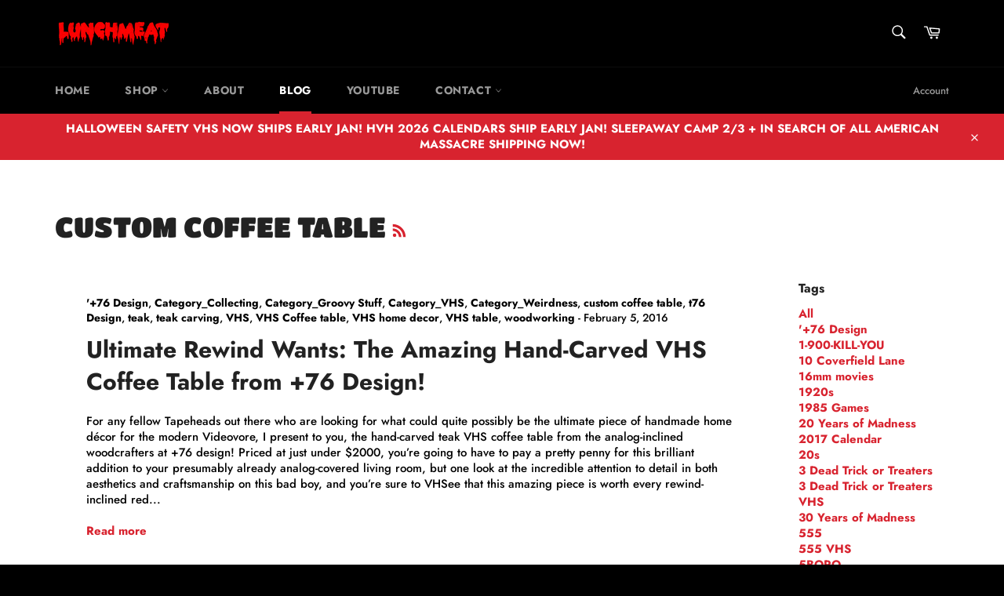

--- FILE ---
content_type: text/html; charset=utf-8
request_url: https://lunchmeatvhs.com/blogs/blog/tagged/custom-coffee-table
body_size: 40281
content:
<!doctype html>
<html class="no-js" lang="en">
<head>

  <meta charset="utf-8">
  <meta http-equiv="X-UA-Compatible" content="IE=edge,chrome=1">
  <meta name="viewport" content="width=device-width,initial-scale=1">
  <meta name="theme-color" content="#000000">

  
    <link rel="shortcut icon" href="//lunchmeatvhs.com/cdn/shop/files/LM_LOGO_IGstories_32x32.png?v=1719865506" type="image/png">
  

  <link rel="canonical" href="https://lunchmeatvhs.com/blogs/blog/tagged/custom-coffee-table">
  <title>
  Blog &ndash; Tagged &quot;custom coffee table&quot; &ndash; Lunchmeat
  </title>

  

  <!-- /snippets/social-meta-tags.liquid -->




<meta property="og:site_name" content="Lunchmeat">
<meta property="og:url" content="https://lunchmeatvhs.com/blogs/blog/tagged/custom-coffee-table">
<meta property="og:title" content="Blog">
<meta property="og:type" content="website">
<meta property="og:description" content="The number one destination for the preservation and celebration of VHS and video store culture. ">

<meta property="og:image" content="http://lunchmeatvhs.com/cdn/shop/files/LUNCHMEAT_socialSHAREimage_1200x1200.jpg?v=1613534655">
<meta property="og:image:secure_url" content="https://lunchmeatvhs.com/cdn/shop/files/LUNCHMEAT_socialSHAREimage_1200x1200.jpg?v=1613534655">


  <meta name="twitter:site" content="@lunchmeatvhs">

<meta name="twitter:card" content="summary_large_image">
<meta name="twitter:title" content="Blog">
<meta name="twitter:description" content="The number one destination for the preservation and celebration of VHS and video store culture. ">


  <script>
    document.documentElement.className = document.documentElement.className.replace('no-js', 'js');
  </script>

  <link href="//lunchmeatvhs.com/cdn/shop/t/3/assets/theme.scss.css?v=38472393712412316841764230725" rel="stylesheet" type="text/css" media="all" />

  <script>
    window.theme = window.theme || {};

    theme.strings = {
      stockAvailable: "1 available",
      addToCart: "Add to Cart",
      soldOut: "Sold Out",
      unavailable: "Unavailable",
      noStockAvailable: "The item could not be added to your cart because there are not enough in stock.",
      willNotShipUntil: "Will not ship until [date]",
      willBeInStockAfter: "Will be in stock after [date]",
      totalCartDiscount: "You're saving [savings]",
      addressError: "Error looking up that address",
      addressNoResults: "No results for that address",
      addressQueryLimit: "You have exceeded the Google API usage limit. Consider upgrading to a \u003ca href=\"https:\/\/developers.google.com\/maps\/premium\/usage-limits\"\u003ePremium Plan\u003c\/a\u003e.",
      authError: "There was a problem authenticating your Google Maps API Key.",
      slideNumber: "Slide [slide_number], current"
    };
  </script>

  <script src="//lunchmeatvhs.com/cdn/shop/t/3/assets/lazysizes.min.js?v=56045284683979784691594902494" async="async"></script>

  

  <script src="//lunchmeatvhs.com/cdn/shop/t/3/assets/vendor.js?v=59352919779726365461594902496" defer="defer"></script>

  

  <script src="//lunchmeatvhs.com/cdn/shop/t/3/assets/theme.js?v=17829490311171280061594902495" defer="defer"></script>

  <script>window.performance && window.performance.mark && window.performance.mark('shopify.content_for_header.start');</script><meta id="shopify-digital-wallet" name="shopify-digital-wallet" content="/41087991967/digital_wallets/dialog">
<meta name="shopify-checkout-api-token" content="36eaf938503c5a9819cc05ca520a4c46">
<link rel="alternate" type="application/atom+xml" title="Feed" href="/blogs/blog/tagged/custom-coffee-table.atom" />
<script async="async" src="/checkouts/internal/preloads.js?locale=en-US"></script>
<link rel="preconnect" href="https://shop.app" crossorigin="anonymous">
<script async="async" src="https://shop.app/checkouts/internal/preloads.js?locale=en-US&shop_id=41087991967" crossorigin="anonymous"></script>
<script id="apple-pay-shop-capabilities" type="application/json">{"shopId":41087991967,"countryCode":"US","currencyCode":"USD","merchantCapabilities":["supports3DS"],"merchantId":"gid:\/\/shopify\/Shop\/41087991967","merchantName":"Lunchmeat","requiredBillingContactFields":["postalAddress","email","phone"],"requiredShippingContactFields":["postalAddress","email","phone"],"shippingType":"shipping","supportedNetworks":["visa","masterCard","amex","discover","elo","jcb"],"total":{"type":"pending","label":"Lunchmeat","amount":"1.00"},"shopifyPaymentsEnabled":true,"supportsSubscriptions":true}</script>
<script id="shopify-features" type="application/json">{"accessToken":"36eaf938503c5a9819cc05ca520a4c46","betas":["rich-media-storefront-analytics"],"domain":"lunchmeatvhs.com","predictiveSearch":true,"shopId":41087991967,"locale":"en"}</script>
<script>var Shopify = Shopify || {};
Shopify.shop = "lunchmeatvhs.myshopify.com";
Shopify.locale = "en";
Shopify.currency = {"active":"USD","rate":"1.0"};
Shopify.country = "US";
Shopify.theme = {"name":"Venture","id":105287942303,"schema_name":"Venture","schema_version":"11.0.18","theme_store_id":775,"role":"main"};
Shopify.theme.handle = "null";
Shopify.theme.style = {"id":null,"handle":null};
Shopify.cdnHost = "lunchmeatvhs.com/cdn";
Shopify.routes = Shopify.routes || {};
Shopify.routes.root = "/";</script>
<script type="module">!function(o){(o.Shopify=o.Shopify||{}).modules=!0}(window);</script>
<script>!function(o){function n(){var o=[];function n(){o.push(Array.prototype.slice.apply(arguments))}return n.q=o,n}var t=o.Shopify=o.Shopify||{};t.loadFeatures=n(),t.autoloadFeatures=n()}(window);</script>
<script>
  window.ShopifyPay = window.ShopifyPay || {};
  window.ShopifyPay.apiHost = "shop.app\/pay";
  window.ShopifyPay.redirectState = null;
</script>
<script id="shop-js-analytics" type="application/json">{"pageType":"blog"}</script>
<script defer="defer" async type="module" src="//lunchmeatvhs.com/cdn/shopifycloud/shop-js/modules/v2/client.init-shop-cart-sync_BdyHc3Nr.en.esm.js"></script>
<script defer="defer" async type="module" src="//lunchmeatvhs.com/cdn/shopifycloud/shop-js/modules/v2/chunk.common_Daul8nwZ.esm.js"></script>
<script type="module">
  await import("//lunchmeatvhs.com/cdn/shopifycloud/shop-js/modules/v2/client.init-shop-cart-sync_BdyHc3Nr.en.esm.js");
await import("//lunchmeatvhs.com/cdn/shopifycloud/shop-js/modules/v2/chunk.common_Daul8nwZ.esm.js");

  window.Shopify.SignInWithShop?.initShopCartSync?.({"fedCMEnabled":true,"windoidEnabled":true});

</script>
<script>
  window.Shopify = window.Shopify || {};
  if (!window.Shopify.featureAssets) window.Shopify.featureAssets = {};
  window.Shopify.featureAssets['shop-js'] = {"shop-cart-sync":["modules/v2/client.shop-cart-sync_QYOiDySF.en.esm.js","modules/v2/chunk.common_Daul8nwZ.esm.js"],"init-fed-cm":["modules/v2/client.init-fed-cm_DchLp9rc.en.esm.js","modules/v2/chunk.common_Daul8nwZ.esm.js"],"shop-button":["modules/v2/client.shop-button_OV7bAJc5.en.esm.js","modules/v2/chunk.common_Daul8nwZ.esm.js"],"init-windoid":["modules/v2/client.init-windoid_DwxFKQ8e.en.esm.js","modules/v2/chunk.common_Daul8nwZ.esm.js"],"shop-cash-offers":["modules/v2/client.shop-cash-offers_DWtL6Bq3.en.esm.js","modules/v2/chunk.common_Daul8nwZ.esm.js","modules/v2/chunk.modal_CQq8HTM6.esm.js"],"shop-toast-manager":["modules/v2/client.shop-toast-manager_CX9r1SjA.en.esm.js","modules/v2/chunk.common_Daul8nwZ.esm.js"],"init-shop-email-lookup-coordinator":["modules/v2/client.init-shop-email-lookup-coordinator_UhKnw74l.en.esm.js","modules/v2/chunk.common_Daul8nwZ.esm.js"],"pay-button":["modules/v2/client.pay-button_DzxNnLDY.en.esm.js","modules/v2/chunk.common_Daul8nwZ.esm.js"],"avatar":["modules/v2/client.avatar_BTnouDA3.en.esm.js"],"init-shop-cart-sync":["modules/v2/client.init-shop-cart-sync_BdyHc3Nr.en.esm.js","modules/v2/chunk.common_Daul8nwZ.esm.js"],"shop-login-button":["modules/v2/client.shop-login-button_D8B466_1.en.esm.js","modules/v2/chunk.common_Daul8nwZ.esm.js","modules/v2/chunk.modal_CQq8HTM6.esm.js"],"init-customer-accounts-sign-up":["modules/v2/client.init-customer-accounts-sign-up_C8fpPm4i.en.esm.js","modules/v2/client.shop-login-button_D8B466_1.en.esm.js","modules/v2/chunk.common_Daul8nwZ.esm.js","modules/v2/chunk.modal_CQq8HTM6.esm.js"],"init-shop-for-new-customer-accounts":["modules/v2/client.init-shop-for-new-customer-accounts_CVTO0Ztu.en.esm.js","modules/v2/client.shop-login-button_D8B466_1.en.esm.js","modules/v2/chunk.common_Daul8nwZ.esm.js","modules/v2/chunk.modal_CQq8HTM6.esm.js"],"init-customer-accounts":["modules/v2/client.init-customer-accounts_dRgKMfrE.en.esm.js","modules/v2/client.shop-login-button_D8B466_1.en.esm.js","modules/v2/chunk.common_Daul8nwZ.esm.js","modules/v2/chunk.modal_CQq8HTM6.esm.js"],"shop-follow-button":["modules/v2/client.shop-follow-button_CkZpjEct.en.esm.js","modules/v2/chunk.common_Daul8nwZ.esm.js","modules/v2/chunk.modal_CQq8HTM6.esm.js"],"lead-capture":["modules/v2/client.lead-capture_BntHBhfp.en.esm.js","modules/v2/chunk.common_Daul8nwZ.esm.js","modules/v2/chunk.modal_CQq8HTM6.esm.js"],"checkout-modal":["modules/v2/client.checkout-modal_CfxcYbTm.en.esm.js","modules/v2/chunk.common_Daul8nwZ.esm.js","modules/v2/chunk.modal_CQq8HTM6.esm.js"],"shop-login":["modules/v2/client.shop-login_Da4GZ2H6.en.esm.js","modules/v2/chunk.common_Daul8nwZ.esm.js","modules/v2/chunk.modal_CQq8HTM6.esm.js"],"payment-terms":["modules/v2/client.payment-terms_MV4M3zvL.en.esm.js","modules/v2/chunk.common_Daul8nwZ.esm.js","modules/v2/chunk.modal_CQq8HTM6.esm.js"]};
</script>
<script>(function() {
  var isLoaded = false;
  function asyncLoad() {
    if (isLoaded) return;
    isLoaded = true;
    var urls = ["https:\/\/chimpstatic.com\/mcjs-connected\/js\/users\/fa4c4fbae1c144cce3249b866\/4b6f9f55b0a3993002be8c2bf.js?shop=lunchmeatvhs.myshopify.com","https:\/\/s3.amazonaws.com\/pixelpop\/usercontent\/scripts\/fae545ac-8a41-4e1a-9d46-f09f358ae118\/pixelpop.js?shop=lunchmeatvhs.myshopify.com","https:\/\/ideafyi.oss-us-west-1.aliyuncs.com\/js\/blocker.js?v=2\u0026shop=lunchmeatvhs.myshopify.com","https:\/\/upsell.conversionbear.com\/script?app=upsell\u0026shop=lunchmeatvhs.myshopify.com","\/\/backinstock.useamp.com\/widget\/28107_1767155482.js?category=bis\u0026v=6\u0026shop=lunchmeatvhs.myshopify.com"];
    for (var i = 0; i < urls.length; i++) {
      var s = document.createElement('script');
      s.type = 'text/javascript';
      s.async = true;
      s.src = urls[i];
      var x = document.getElementsByTagName('script')[0];
      x.parentNode.insertBefore(s, x);
    }
  };
  if(window.attachEvent) {
    window.attachEvent('onload', asyncLoad);
  } else {
    window.addEventListener('load', asyncLoad, false);
  }
})();</script>
<script id="__st">var __st={"a":41087991967,"offset":-18000,"reqid":"0139bdba-4cb1-42db-b51a-63e9611ea21d-1769018395","pageurl":"lunchmeatvhs.com\/blogs\/blog\/tagged\/custom-coffee-table","s":"blogs-64122028191","u":"ccca2ef719a8","p":"blog","rtyp":"blog","rid":64122028191};</script>
<script>window.ShopifyPaypalV4VisibilityTracking = true;</script>
<script id="captcha-bootstrap">!function(){'use strict';const t='contact',e='account',n='new_comment',o=[[t,t],['blogs',n],['comments',n],[t,'customer']],c=[[e,'customer_login'],[e,'guest_login'],[e,'recover_customer_password'],[e,'create_customer']],r=t=>t.map((([t,e])=>`form[action*='/${t}']:not([data-nocaptcha='true']) input[name='form_type'][value='${e}']`)).join(','),a=t=>()=>t?[...document.querySelectorAll(t)].map((t=>t.form)):[];function s(){const t=[...o],e=r(t);return a(e)}const i='password',u='form_key',d=['recaptcha-v3-token','g-recaptcha-response','h-captcha-response',i],f=()=>{try{return window.sessionStorage}catch{return}},m='__shopify_v',_=t=>t.elements[u];function p(t,e,n=!1){try{const o=window.sessionStorage,c=JSON.parse(o.getItem(e)),{data:r}=function(t){const{data:e,action:n}=t;return t[m]||n?{data:e,action:n}:{data:t,action:n}}(c);for(const[e,n]of Object.entries(r))t.elements[e]&&(t.elements[e].value=n);n&&o.removeItem(e)}catch(o){console.error('form repopulation failed',{error:o})}}const l='form_type',E='cptcha';function T(t){t.dataset[E]=!0}const w=window,h=w.document,L='Shopify',v='ce_forms',y='captcha';let A=!1;((t,e)=>{const n=(g='f06e6c50-85a8-45c8-87d0-21a2b65856fe',I='https://cdn.shopify.com/shopifycloud/storefront-forms-hcaptcha/ce_storefront_forms_captcha_hcaptcha.v1.5.2.iife.js',D={infoText:'Protected by hCaptcha',privacyText:'Privacy',termsText:'Terms'},(t,e,n)=>{const o=w[L][v],c=o.bindForm;if(c)return c(t,g,e,D).then(n);var r;o.q.push([[t,g,e,D],n]),r=I,A||(h.body.append(Object.assign(h.createElement('script'),{id:'captcha-provider',async:!0,src:r})),A=!0)});var g,I,D;w[L]=w[L]||{},w[L][v]=w[L][v]||{},w[L][v].q=[],w[L][y]=w[L][y]||{},w[L][y].protect=function(t,e){n(t,void 0,e),T(t)},Object.freeze(w[L][y]),function(t,e,n,w,h,L){const[v,y,A,g]=function(t,e,n){const i=e?o:[],u=t?c:[],d=[...i,...u],f=r(d),m=r(i),_=r(d.filter((([t,e])=>n.includes(e))));return[a(f),a(m),a(_),s()]}(w,h,L),I=t=>{const e=t.target;return e instanceof HTMLFormElement?e:e&&e.form},D=t=>v().includes(t);t.addEventListener('submit',(t=>{const e=I(t);if(!e)return;const n=D(e)&&!e.dataset.hcaptchaBound&&!e.dataset.recaptchaBound,o=_(e),c=g().includes(e)&&(!o||!o.value);(n||c)&&t.preventDefault(),c&&!n&&(function(t){try{if(!f())return;!function(t){const e=f();if(!e)return;const n=_(t);if(!n)return;const o=n.value;o&&e.removeItem(o)}(t);const e=Array.from(Array(32),(()=>Math.random().toString(36)[2])).join('');!function(t,e){_(t)||t.append(Object.assign(document.createElement('input'),{type:'hidden',name:u})),t.elements[u].value=e}(t,e),function(t,e){const n=f();if(!n)return;const o=[...t.querySelectorAll(`input[type='${i}']`)].map((({name:t})=>t)),c=[...d,...o],r={};for(const[a,s]of new FormData(t).entries())c.includes(a)||(r[a]=s);n.setItem(e,JSON.stringify({[m]:1,action:t.action,data:r}))}(t,e)}catch(e){console.error('failed to persist form',e)}}(e),e.submit())}));const S=(t,e)=>{t&&!t.dataset[E]&&(n(t,e.some((e=>e===t))),T(t))};for(const o of['focusin','change'])t.addEventListener(o,(t=>{const e=I(t);D(e)&&S(e,y())}));const B=e.get('form_key'),M=e.get(l),P=B&&M;t.addEventListener('DOMContentLoaded',(()=>{const t=y();if(P)for(const e of t)e.elements[l].value===M&&p(e,B);[...new Set([...A(),...v().filter((t=>'true'===t.dataset.shopifyCaptcha))])].forEach((e=>S(e,t)))}))}(h,new URLSearchParams(w.location.search),n,t,e,['guest_login'])})(!0,!0)}();</script>
<script integrity="sha256-4kQ18oKyAcykRKYeNunJcIwy7WH5gtpwJnB7kiuLZ1E=" data-source-attribution="shopify.loadfeatures" defer="defer" src="//lunchmeatvhs.com/cdn/shopifycloud/storefront/assets/storefront/load_feature-a0a9edcb.js" crossorigin="anonymous"></script>
<script crossorigin="anonymous" defer="defer" src="//lunchmeatvhs.com/cdn/shopifycloud/storefront/assets/shopify_pay/storefront-65b4c6d7.js?v=20250812"></script>
<script data-source-attribution="shopify.dynamic_checkout.dynamic.init">var Shopify=Shopify||{};Shopify.PaymentButton=Shopify.PaymentButton||{isStorefrontPortableWallets:!0,init:function(){window.Shopify.PaymentButton.init=function(){};var t=document.createElement("script");t.src="https://lunchmeatvhs.com/cdn/shopifycloud/portable-wallets/latest/portable-wallets.en.js",t.type="module",document.head.appendChild(t)}};
</script>
<script data-source-attribution="shopify.dynamic_checkout.buyer_consent">
  function portableWalletsHideBuyerConsent(e){var t=document.getElementById("shopify-buyer-consent"),n=document.getElementById("shopify-subscription-policy-button");t&&n&&(t.classList.add("hidden"),t.setAttribute("aria-hidden","true"),n.removeEventListener("click",e))}function portableWalletsShowBuyerConsent(e){var t=document.getElementById("shopify-buyer-consent"),n=document.getElementById("shopify-subscription-policy-button");t&&n&&(t.classList.remove("hidden"),t.removeAttribute("aria-hidden"),n.addEventListener("click",e))}window.Shopify?.PaymentButton&&(window.Shopify.PaymentButton.hideBuyerConsent=portableWalletsHideBuyerConsent,window.Shopify.PaymentButton.showBuyerConsent=portableWalletsShowBuyerConsent);
</script>
<script data-source-attribution="shopify.dynamic_checkout.cart.bootstrap">document.addEventListener("DOMContentLoaded",(function(){function t(){return document.querySelector("shopify-accelerated-checkout-cart, shopify-accelerated-checkout")}if(t())Shopify.PaymentButton.init();else{new MutationObserver((function(e,n){t()&&(Shopify.PaymentButton.init(),n.disconnect())})).observe(document.body,{childList:!0,subtree:!0})}}));
</script>
<link id="shopify-accelerated-checkout-styles" rel="stylesheet" media="screen" href="https://lunchmeatvhs.com/cdn/shopifycloud/portable-wallets/latest/accelerated-checkout-backwards-compat.css" crossorigin="anonymous">
<style id="shopify-accelerated-checkout-cart">
        #shopify-buyer-consent {
  margin-top: 1em;
  display: inline-block;
  width: 100%;
}

#shopify-buyer-consent.hidden {
  display: none;
}

#shopify-subscription-policy-button {
  background: none;
  border: none;
  padding: 0;
  text-decoration: underline;
  font-size: inherit;
  cursor: pointer;
}

#shopify-subscription-policy-button::before {
  box-shadow: none;
}

      </style>

<script>window.performance && window.performance.mark && window.performance.mark('shopify.content_for_header.end');</script>
 

<script>window.__pagefly_analytics_settings__ = {"acceptTracking":false};</script>
 <link href="https://monorail-edge.shopifysvc.com" rel="dns-prefetch">
<script>(function(){if ("sendBeacon" in navigator && "performance" in window) {try {var session_token_from_headers = performance.getEntriesByType('navigation')[0].serverTiming.find(x => x.name == '_s').description;} catch {var session_token_from_headers = undefined;}var session_cookie_matches = document.cookie.match(/_shopify_s=([^;]*)/);var session_token_from_cookie = session_cookie_matches && session_cookie_matches.length === 2 ? session_cookie_matches[1] : "";var session_token = session_token_from_headers || session_token_from_cookie || "";function handle_abandonment_event(e) {var entries = performance.getEntries().filter(function(entry) {return /monorail-edge.shopifysvc.com/.test(entry.name);});if (!window.abandonment_tracked && entries.length === 0) {window.abandonment_tracked = true;var currentMs = Date.now();var navigation_start = performance.timing.navigationStart;var payload = {shop_id: 41087991967,url: window.location.href,navigation_start,duration: currentMs - navigation_start,session_token,page_type: "blog"};window.navigator.sendBeacon("https://monorail-edge.shopifysvc.com/v1/produce", JSON.stringify({schema_id: "online_store_buyer_site_abandonment/1.1",payload: payload,metadata: {event_created_at_ms: currentMs,event_sent_at_ms: currentMs}}));}}window.addEventListener('pagehide', handle_abandonment_event);}}());</script>
<script id="web-pixels-manager-setup">(function e(e,d,r,n,o){if(void 0===o&&(o={}),!Boolean(null===(a=null===(i=window.Shopify)||void 0===i?void 0:i.analytics)||void 0===a?void 0:a.replayQueue)){var i,a;window.Shopify=window.Shopify||{};var t=window.Shopify;t.analytics=t.analytics||{};var s=t.analytics;s.replayQueue=[],s.publish=function(e,d,r){return s.replayQueue.push([e,d,r]),!0};try{self.performance.mark("wpm:start")}catch(e){}var l=function(){var e={modern:/Edge?\/(1{2}[4-9]|1[2-9]\d|[2-9]\d{2}|\d{4,})\.\d+(\.\d+|)|Firefox\/(1{2}[4-9]|1[2-9]\d|[2-9]\d{2}|\d{4,})\.\d+(\.\d+|)|Chrom(ium|e)\/(9{2}|\d{3,})\.\d+(\.\d+|)|(Maci|X1{2}).+ Version\/(15\.\d+|(1[6-9]|[2-9]\d|\d{3,})\.\d+)([,.]\d+|)( \(\w+\)|)( Mobile\/\w+|) Safari\/|Chrome.+OPR\/(9{2}|\d{3,})\.\d+\.\d+|(CPU[ +]OS|iPhone[ +]OS|CPU[ +]iPhone|CPU IPhone OS|CPU iPad OS)[ +]+(15[._]\d+|(1[6-9]|[2-9]\d|\d{3,})[._]\d+)([._]\d+|)|Android:?[ /-](13[3-9]|1[4-9]\d|[2-9]\d{2}|\d{4,})(\.\d+|)(\.\d+|)|Android.+Firefox\/(13[5-9]|1[4-9]\d|[2-9]\d{2}|\d{4,})\.\d+(\.\d+|)|Android.+Chrom(ium|e)\/(13[3-9]|1[4-9]\d|[2-9]\d{2}|\d{4,})\.\d+(\.\d+|)|SamsungBrowser\/([2-9]\d|\d{3,})\.\d+/,legacy:/Edge?\/(1[6-9]|[2-9]\d|\d{3,})\.\d+(\.\d+|)|Firefox\/(5[4-9]|[6-9]\d|\d{3,})\.\d+(\.\d+|)|Chrom(ium|e)\/(5[1-9]|[6-9]\d|\d{3,})\.\d+(\.\d+|)([\d.]+$|.*Safari\/(?![\d.]+ Edge\/[\d.]+$))|(Maci|X1{2}).+ Version\/(10\.\d+|(1[1-9]|[2-9]\d|\d{3,})\.\d+)([,.]\d+|)( \(\w+\)|)( Mobile\/\w+|) Safari\/|Chrome.+OPR\/(3[89]|[4-9]\d|\d{3,})\.\d+\.\d+|(CPU[ +]OS|iPhone[ +]OS|CPU[ +]iPhone|CPU IPhone OS|CPU iPad OS)[ +]+(10[._]\d+|(1[1-9]|[2-9]\d|\d{3,})[._]\d+)([._]\d+|)|Android:?[ /-](13[3-9]|1[4-9]\d|[2-9]\d{2}|\d{4,})(\.\d+|)(\.\d+|)|Mobile Safari.+OPR\/([89]\d|\d{3,})\.\d+\.\d+|Android.+Firefox\/(13[5-9]|1[4-9]\d|[2-9]\d{2}|\d{4,})\.\d+(\.\d+|)|Android.+Chrom(ium|e)\/(13[3-9]|1[4-9]\d|[2-9]\d{2}|\d{4,})\.\d+(\.\d+|)|Android.+(UC? ?Browser|UCWEB|U3)[ /]?(15\.([5-9]|\d{2,})|(1[6-9]|[2-9]\d|\d{3,})\.\d+)\.\d+|SamsungBrowser\/(5\.\d+|([6-9]|\d{2,})\.\d+)|Android.+MQ{2}Browser\/(14(\.(9|\d{2,})|)|(1[5-9]|[2-9]\d|\d{3,})(\.\d+|))(\.\d+|)|K[Aa][Ii]OS\/(3\.\d+|([4-9]|\d{2,})\.\d+)(\.\d+|)/},d=e.modern,r=e.legacy,n=navigator.userAgent;return n.match(d)?"modern":n.match(r)?"legacy":"unknown"}(),u="modern"===l?"modern":"legacy",c=(null!=n?n:{modern:"",legacy:""})[u],f=function(e){return[e.baseUrl,"/wpm","/b",e.hashVersion,"modern"===e.buildTarget?"m":"l",".js"].join("")}({baseUrl:d,hashVersion:r,buildTarget:u}),m=function(e){var d=e.version,r=e.bundleTarget,n=e.surface,o=e.pageUrl,i=e.monorailEndpoint;return{emit:function(e){var a=e.status,t=e.errorMsg,s=(new Date).getTime(),l=JSON.stringify({metadata:{event_sent_at_ms:s},events:[{schema_id:"web_pixels_manager_load/3.1",payload:{version:d,bundle_target:r,page_url:o,status:a,surface:n,error_msg:t},metadata:{event_created_at_ms:s}}]});if(!i)return console&&console.warn&&console.warn("[Web Pixels Manager] No Monorail endpoint provided, skipping logging."),!1;try{return self.navigator.sendBeacon.bind(self.navigator)(i,l)}catch(e){}var u=new XMLHttpRequest;try{return u.open("POST",i,!0),u.setRequestHeader("Content-Type","text/plain"),u.send(l),!0}catch(e){return console&&console.warn&&console.warn("[Web Pixels Manager] Got an unhandled error while logging to Monorail."),!1}}}}({version:r,bundleTarget:l,surface:e.surface,pageUrl:self.location.href,monorailEndpoint:e.monorailEndpoint});try{o.browserTarget=l,function(e){var d=e.src,r=e.async,n=void 0===r||r,o=e.onload,i=e.onerror,a=e.sri,t=e.scriptDataAttributes,s=void 0===t?{}:t,l=document.createElement("script"),u=document.querySelector("head"),c=document.querySelector("body");if(l.async=n,l.src=d,a&&(l.integrity=a,l.crossOrigin="anonymous"),s)for(var f in s)if(Object.prototype.hasOwnProperty.call(s,f))try{l.dataset[f]=s[f]}catch(e){}if(o&&l.addEventListener("load",o),i&&l.addEventListener("error",i),u)u.appendChild(l);else{if(!c)throw new Error("Did not find a head or body element to append the script");c.appendChild(l)}}({src:f,async:!0,onload:function(){if(!function(){var e,d;return Boolean(null===(d=null===(e=window.Shopify)||void 0===e?void 0:e.analytics)||void 0===d?void 0:d.initialized)}()){var d=window.webPixelsManager.init(e)||void 0;if(d){var r=window.Shopify.analytics;r.replayQueue.forEach((function(e){var r=e[0],n=e[1],o=e[2];d.publishCustomEvent(r,n,o)})),r.replayQueue=[],r.publish=d.publishCustomEvent,r.visitor=d.visitor,r.initialized=!0}}},onerror:function(){return m.emit({status:"failed",errorMsg:"".concat(f," has failed to load")})},sri:function(e){var d=/^sha384-[A-Za-z0-9+/=]+$/;return"string"==typeof e&&d.test(e)}(c)?c:"",scriptDataAttributes:o}),m.emit({status:"loading"})}catch(e){m.emit({status:"failed",errorMsg:(null==e?void 0:e.message)||"Unknown error"})}}})({shopId: 41087991967,storefrontBaseUrl: "https://lunchmeatvhs.com",extensionsBaseUrl: "https://extensions.shopifycdn.com/cdn/shopifycloud/web-pixels-manager",monorailEndpoint: "https://monorail-edge.shopifysvc.com/unstable/produce_batch",surface: "storefront-renderer",enabledBetaFlags: ["2dca8a86"],webPixelsConfigList: [{"id":"77562072","eventPayloadVersion":"v1","runtimeContext":"LAX","scriptVersion":"1","type":"CUSTOM","privacyPurposes":["ANALYTICS"],"name":"Google Analytics tag (migrated)"},{"id":"shopify-app-pixel","configuration":"{}","eventPayloadVersion":"v1","runtimeContext":"STRICT","scriptVersion":"0450","apiClientId":"shopify-pixel","type":"APP","privacyPurposes":["ANALYTICS","MARKETING"]},{"id":"shopify-custom-pixel","eventPayloadVersion":"v1","runtimeContext":"LAX","scriptVersion":"0450","apiClientId":"shopify-pixel","type":"CUSTOM","privacyPurposes":["ANALYTICS","MARKETING"]}],isMerchantRequest: false,initData: {"shop":{"name":"Lunchmeat","paymentSettings":{"currencyCode":"USD"},"myshopifyDomain":"lunchmeatvhs.myshopify.com","countryCode":"US","storefrontUrl":"https:\/\/lunchmeatvhs.com"},"customer":null,"cart":null,"checkout":null,"productVariants":[],"purchasingCompany":null},},"https://lunchmeatvhs.com/cdn","fcfee988w5aeb613cpc8e4bc33m6693e112",{"modern":"","legacy":""},{"shopId":"41087991967","storefrontBaseUrl":"https:\/\/lunchmeatvhs.com","extensionBaseUrl":"https:\/\/extensions.shopifycdn.com\/cdn\/shopifycloud\/web-pixels-manager","surface":"storefront-renderer","enabledBetaFlags":"[\"2dca8a86\"]","isMerchantRequest":"false","hashVersion":"fcfee988w5aeb613cpc8e4bc33m6693e112","publish":"custom","events":"[[\"page_viewed\",{}]]"});</script><script>
  window.ShopifyAnalytics = window.ShopifyAnalytics || {};
  window.ShopifyAnalytics.meta = window.ShopifyAnalytics.meta || {};
  window.ShopifyAnalytics.meta.currency = 'USD';
  var meta = {"page":{"pageType":"blog","resourceType":"blog","resourceId":64122028191,"requestId":"0139bdba-4cb1-42db-b51a-63e9611ea21d-1769018395"}};
  for (var attr in meta) {
    window.ShopifyAnalytics.meta[attr] = meta[attr];
  }
</script>
<script class="analytics">
  (function () {
    var customDocumentWrite = function(content) {
      var jquery = null;

      if (window.jQuery) {
        jquery = window.jQuery;
      } else if (window.Checkout && window.Checkout.$) {
        jquery = window.Checkout.$;
      }

      if (jquery) {
        jquery('body').append(content);
      }
    };

    var hasLoggedConversion = function(token) {
      if (token) {
        return document.cookie.indexOf('loggedConversion=' + token) !== -1;
      }
      return false;
    }

    var setCookieIfConversion = function(token) {
      if (token) {
        var twoMonthsFromNow = new Date(Date.now());
        twoMonthsFromNow.setMonth(twoMonthsFromNow.getMonth() + 2);

        document.cookie = 'loggedConversion=' + token + '; expires=' + twoMonthsFromNow;
      }
    }

    var trekkie = window.ShopifyAnalytics.lib = window.trekkie = window.trekkie || [];
    if (trekkie.integrations) {
      return;
    }
    trekkie.methods = [
      'identify',
      'page',
      'ready',
      'track',
      'trackForm',
      'trackLink'
    ];
    trekkie.factory = function(method) {
      return function() {
        var args = Array.prototype.slice.call(arguments);
        args.unshift(method);
        trekkie.push(args);
        return trekkie;
      };
    };
    for (var i = 0; i < trekkie.methods.length; i++) {
      var key = trekkie.methods[i];
      trekkie[key] = trekkie.factory(key);
    }
    trekkie.load = function(config) {
      trekkie.config = config || {};
      trekkie.config.initialDocumentCookie = document.cookie;
      var first = document.getElementsByTagName('script')[0];
      var script = document.createElement('script');
      script.type = 'text/javascript';
      script.onerror = function(e) {
        var scriptFallback = document.createElement('script');
        scriptFallback.type = 'text/javascript';
        scriptFallback.onerror = function(error) {
                var Monorail = {
      produce: function produce(monorailDomain, schemaId, payload) {
        var currentMs = new Date().getTime();
        var event = {
          schema_id: schemaId,
          payload: payload,
          metadata: {
            event_created_at_ms: currentMs,
            event_sent_at_ms: currentMs
          }
        };
        return Monorail.sendRequest("https://" + monorailDomain + "/v1/produce", JSON.stringify(event));
      },
      sendRequest: function sendRequest(endpointUrl, payload) {
        // Try the sendBeacon API
        if (window && window.navigator && typeof window.navigator.sendBeacon === 'function' && typeof window.Blob === 'function' && !Monorail.isIos12()) {
          var blobData = new window.Blob([payload], {
            type: 'text/plain'
          });

          if (window.navigator.sendBeacon(endpointUrl, blobData)) {
            return true;
          } // sendBeacon was not successful

        } // XHR beacon

        var xhr = new XMLHttpRequest();

        try {
          xhr.open('POST', endpointUrl);
          xhr.setRequestHeader('Content-Type', 'text/plain');
          xhr.send(payload);
        } catch (e) {
          console.log(e);
        }

        return false;
      },
      isIos12: function isIos12() {
        return window.navigator.userAgent.lastIndexOf('iPhone; CPU iPhone OS 12_') !== -1 || window.navigator.userAgent.lastIndexOf('iPad; CPU OS 12_') !== -1;
      }
    };
    Monorail.produce('monorail-edge.shopifysvc.com',
      'trekkie_storefront_load_errors/1.1',
      {shop_id: 41087991967,
      theme_id: 105287942303,
      app_name: "storefront",
      context_url: window.location.href,
      source_url: "//lunchmeatvhs.com/cdn/s/trekkie.storefront.cd680fe47e6c39ca5d5df5f0a32d569bc48c0f27.min.js"});

        };
        scriptFallback.async = true;
        scriptFallback.src = '//lunchmeatvhs.com/cdn/s/trekkie.storefront.cd680fe47e6c39ca5d5df5f0a32d569bc48c0f27.min.js';
        first.parentNode.insertBefore(scriptFallback, first);
      };
      script.async = true;
      script.src = '//lunchmeatvhs.com/cdn/s/trekkie.storefront.cd680fe47e6c39ca5d5df5f0a32d569bc48c0f27.min.js';
      first.parentNode.insertBefore(script, first);
    };
    trekkie.load(
      {"Trekkie":{"appName":"storefront","development":false,"defaultAttributes":{"shopId":41087991967,"isMerchantRequest":null,"themeId":105287942303,"themeCityHash":"12202654372431397651","contentLanguage":"en","currency":"USD","eventMetadataId":"94a6bb88-3cc4-47e0-aa27-61ca42093e20"},"isServerSideCookieWritingEnabled":true,"monorailRegion":"shop_domain","enabledBetaFlags":["65f19447"]},"Session Attribution":{},"S2S":{"facebookCapiEnabled":false,"source":"trekkie-storefront-renderer","apiClientId":580111}}
    );

    var loaded = false;
    trekkie.ready(function() {
      if (loaded) return;
      loaded = true;

      window.ShopifyAnalytics.lib = window.trekkie;

      var originalDocumentWrite = document.write;
      document.write = customDocumentWrite;
      try { window.ShopifyAnalytics.merchantGoogleAnalytics.call(this); } catch(error) {};
      document.write = originalDocumentWrite;

      window.ShopifyAnalytics.lib.page(null,{"pageType":"blog","resourceType":"blog","resourceId":64122028191,"requestId":"0139bdba-4cb1-42db-b51a-63e9611ea21d-1769018395","shopifyEmitted":true});

      var match = window.location.pathname.match(/checkouts\/(.+)\/(thank_you|post_purchase)/)
      var token = match? match[1]: undefined;
      if (!hasLoggedConversion(token)) {
        setCookieIfConversion(token);
        
      }
    });


        var eventsListenerScript = document.createElement('script');
        eventsListenerScript.async = true;
        eventsListenerScript.src = "//lunchmeatvhs.com/cdn/shopifycloud/storefront/assets/shop_events_listener-3da45d37.js";
        document.getElementsByTagName('head')[0].appendChild(eventsListenerScript);

})();</script>
  <script>
  if (!window.ga || (window.ga && typeof window.ga !== 'function')) {
    window.ga = function ga() {
      (window.ga.q = window.ga.q || []).push(arguments);
      if (window.Shopify && window.Shopify.analytics && typeof window.Shopify.analytics.publish === 'function') {
        window.Shopify.analytics.publish("ga_stub_called", {}, {sendTo: "google_osp_migration"});
      }
      console.error("Shopify's Google Analytics stub called with:", Array.from(arguments), "\nSee https://help.shopify.com/manual/promoting-marketing/pixels/pixel-migration#google for more information.");
    };
    if (window.Shopify && window.Shopify.analytics && typeof window.Shopify.analytics.publish === 'function') {
      window.Shopify.analytics.publish("ga_stub_initialized", {}, {sendTo: "google_osp_migration"});
    }
  }
</script>
<script
  defer
  src="https://lunchmeatvhs.com/cdn/shopifycloud/perf-kit/shopify-perf-kit-3.0.4.min.js"
  data-application="storefront-renderer"
  data-shop-id="41087991967"
  data-render-region="gcp-us-central1"
  data-page-type="blog"
  data-theme-instance-id="105287942303"
  data-theme-name="Venture"
  data-theme-version="11.0.18"
  data-monorail-region="shop_domain"
  data-resource-timing-sampling-rate="10"
  data-shs="true"
  data-shs-beacon="true"
  data-shs-export-with-fetch="true"
  data-shs-logs-sample-rate="1"
  data-shs-beacon-endpoint="https://lunchmeatvhs.com/api/collect"
></script>
</head> 

<body class="template-blog" >

  <a class="in-page-link visually-hidden skip-link" href="#MainContent">
    Skip to content
  </a>

  <div id="shopify-section-header" class="shopify-section"><style>
.site-header__logo img {
  max-width: 150px;
}
</style>

<div id="NavDrawer" class="drawer drawer--left">
  <div class="drawer__inner">
    <form action="/search" method="get" class="drawer__search" role="search">
      <input type="search" name="q" placeholder="Search" aria-label="Search" class="drawer__search-input">

      <button type="submit" class="text-link drawer__search-submit">
        <svg aria-hidden="true" focusable="false" role="presentation" class="icon icon-search" viewBox="0 0 32 32"><path fill="#444" d="M21.839 18.771a10.012 10.012 0 0 0 1.57-5.39c0-5.548-4.493-10.048-10.034-10.048-5.548 0-10.041 4.499-10.041 10.048s4.493 10.048 10.034 10.048c2.012 0 3.886-.594 5.456-1.61l.455-.317 7.165 7.165 2.223-2.263-7.158-7.165.33-.468zM18.995 7.767c1.498 1.498 2.322 3.49 2.322 5.608s-.825 4.11-2.322 5.608c-1.498 1.498-3.49 2.322-5.608 2.322s-4.11-.825-5.608-2.322c-1.498-1.498-2.322-3.49-2.322-5.608s.825-4.11 2.322-5.608c1.498-1.498 3.49-2.322 5.608-2.322s4.11.825 5.608 2.322z"/></svg>
        <span class="icon__fallback-text">Search</span>
      </button>
    </form>
    <ul class="drawer__nav">
      
        

        
          <li class="drawer__nav-item">
            <a href="/"
              class="drawer__nav-link drawer__nav-link--top-level"
              
            >
              Home
            </a>
          </li>
        
      
        

        
          <li class="drawer__nav-item">
            <div class="drawer__nav-has-sublist">
              <a href="/collections/all"
                class="drawer__nav-link drawer__nav-link--top-level drawer__nav-link--split"
                id="DrawerLabel-shop"
                
              >
                Shop
              </a>
              <button type="button" aria-controls="DrawerLinklist-shop" class="text-link drawer__nav-toggle-btn drawer__meganav-toggle" aria-label="Shop Menu" aria-expanded="false">
                <span class="drawer__nav-toggle--open">
                  <svg aria-hidden="true" focusable="false" role="presentation" class="icon icon-plus" viewBox="0 0 22 21"><path d="M12 11.5h9.5v-2H12V0h-2v9.5H.5v2H10V21h2v-9.5z" fill="#000" fill-rule="evenodd"/></svg>
                </span>
                <span class="drawer__nav-toggle--close">
                  <svg aria-hidden="true" focusable="false" role="presentation" class="icon icon--wide icon-minus" viewBox="0 0 22 3"><path fill="#000" d="M21.5.5v2H.5v-2z" fill-rule="evenodd"/></svg>
                </span>
              </button>
            </div>

            <div class="meganav meganav--drawer" id="DrawerLinklist-shop" aria-labelledby="DrawerLabel-shop" role="navigation">
              <ul class="meganav__nav">
                <div class="grid grid--no-gutters meganav__scroller meganav__scroller--has-list">
  <div class="grid__item meganav__list">
    
      <li class="drawer__nav-item">
        
          <a href="/collections/apparel" 
            class="drawer__nav-link meganav__link"
            
          >
            Apparel
          </a>
        
      </li>
    
      <li class="drawer__nav-item">
        
          <a href="/collections/mags-books-zines" 
            class="drawer__nav-link meganav__link"
            
          >
            Books, Mags, Zines
          </a>
        
      </li>
    
      <li class="drawer__nav-item">
        
          <a href="/collections/vhs" 
            class="drawer__nav-link meganav__link"
            
          >
            VHS
          </a>
        
      </li>
    
      <li class="drawer__nav-item">
        
          <a href="/collections/stickers" 
            class="drawer__nav-link meganav__link"
            
          >
            Stickers, Patches, Accessories
          </a>
        
      </li>
    
  </div>
</div>

              </ul>
            </div>
          </li>
        
      
        

        
          <li class="drawer__nav-item">
            <a href="/pages/about"
              class="drawer__nav-link drawer__nav-link--top-level"
              
            >
              About
            </a>
          </li>
        
      
        

        
          <li class="drawer__nav-item">
            <a href="/blogs/blog"
              class="drawer__nav-link drawer__nav-link--top-level"
               aria-current="page"
            >
              Blog
            </a>
          </li>
        
      
        

        
          <li class="drawer__nav-item">
            <a href="https://www.youtube.com/user/LunchmeatVHS"
              class="drawer__nav-link drawer__nav-link--top-level"
              
            >
              Youtube
            </a>
          </li>
        
      
        

        
          <li class="drawer__nav-item">
            <div class="drawer__nav-has-sublist">
              <a href="/pages/contact"
                class="drawer__nav-link drawer__nav-link--top-level drawer__nav-link--split"
                id="DrawerLabel-contact"
                
              >
                Contact
              </a>
              <button type="button" aria-controls="DrawerLinklist-contact" class="text-link drawer__nav-toggle-btn drawer__meganav-toggle" aria-label="Contact Menu" aria-expanded="false">
                <span class="drawer__nav-toggle--open">
                  <svg aria-hidden="true" focusable="false" role="presentation" class="icon icon-plus" viewBox="0 0 22 21"><path d="M12 11.5h9.5v-2H12V0h-2v9.5H.5v2H10V21h2v-9.5z" fill="#000" fill-rule="evenodd"/></svg>
                </span>
                <span class="drawer__nav-toggle--close">
                  <svg aria-hidden="true" focusable="false" role="presentation" class="icon icon--wide icon-minus" viewBox="0 0 22 3"><path fill="#000" d="M21.5.5v2H.5v-2z" fill-rule="evenodd"/></svg>
                </span>
              </button>
            </div>

            <div class="meganav meganav--drawer" id="DrawerLinklist-contact" aria-labelledby="DrawerLabel-contact" role="navigation">
              <ul class="meganav__nav">
                <div class="grid grid--no-gutters meganav__scroller meganav__scroller--has-list">
  <div class="grid__item meganav__list">
    
      <li class="drawer__nav-item">
        
          <a href="/pages/contact" 
            class="drawer__nav-link meganav__link"
            
          >
            Contact
          </a>
        
      </li>
    
      <li class="drawer__nav-item">
        
          <a href="/pages/be-kind-subscribe" 
            class="drawer__nav-link meganav__link"
            
          >
            Be Kind, Subscribe
          </a>
        
      </li>
    
  </div>
</div>

              </ul>
            </div>
          </li>
        
      

      
        
          <li class="drawer__nav-item">
            <a href="https://lunchmeatvhs.com/customer_authentication/redirect?locale=en&region_country=US" class="drawer__nav-link drawer__nav-link--top-level">
              Account
            </a>
          </li>
        
      
    </ul>
  </div>
</div>

<header class="site-header page-element is-moved-by-drawer" role="banner" data-section-id="header" data-section-type="header">
  <div class="site-header__upper page-width">
    <div class="grid grid--table">
      <div class="grid__item small--one-quarter medium-up--hide">
        <button type="button" class="text-link site-header__link js-drawer-open-left">
          <span class="site-header__menu-toggle--open">
            <svg aria-hidden="true" focusable="false" role="presentation" class="icon icon-hamburger" viewBox="0 0 32 32"><path fill="#444" d="M4.889 14.958h22.222v2.222H4.889v-2.222zM4.889 8.292h22.222v2.222H4.889V8.292zM4.889 21.625h22.222v2.222H4.889v-2.222z"/></svg>
          </span>
          <span class="site-header__menu-toggle--close">
            <svg aria-hidden="true" focusable="false" role="presentation" class="icon icon-close" viewBox="0 0 32 32"><path fill="#444" d="M25.313 8.55l-1.862-1.862-7.45 7.45-7.45-7.45L6.689 8.55l7.45 7.45-7.45 7.45 1.862 1.862 7.45-7.45 7.45 7.45 1.862-1.862-7.45-7.45z"/></svg>
          </span>
          <span class="icon__fallback-text">Site navigation</span>
        </button>
      </div>
      <div class="grid__item small--one-half medium-up--two-thirds small--text-center">
        
          <div class="site-header__logo h1" itemscope itemtype="http://schema.org/Organization">
        
          
            
            <a href="/" itemprop="url" class="site-header__logo-link">
              <img src="//lunchmeatvhs.com/cdn/shop/files/LunchmeatVHS-Horizontal_Drip_Logo_150x.png?v=1613534599"
                   srcset="//lunchmeatvhs.com/cdn/shop/files/LunchmeatVHS-Horizontal_Drip_Logo_150x.png?v=1613534599 1x, //lunchmeatvhs.com/cdn/shop/files/LunchmeatVHS-Horizontal_Drip_Logo_150x@2x.png?v=1613534599 2x"
                   alt="Lunchmeat"
                   itemprop="logo">
            </a>
          
        
          </div>
        
      </div>

      <div class="grid__item small--one-quarter medium-up--one-third text-right">
        <div id="SiteNavSearchCart" class="site-header__search-cart-wrapper">
          <form action="/search" method="get" class="site-header__search small--hide" role="search">
            
              <label for="SiteNavSearch" class="visually-hidden">Search</label>
              <input type="search" name="q" id="SiteNavSearch" placeholder="Search" aria-label="Search" class="site-header__search-input">

            <button type="submit" class="text-link site-header__link site-header__search-submit">
              <svg aria-hidden="true" focusable="false" role="presentation" class="icon icon-search" viewBox="0 0 32 32"><path fill="#444" d="M21.839 18.771a10.012 10.012 0 0 0 1.57-5.39c0-5.548-4.493-10.048-10.034-10.048-5.548 0-10.041 4.499-10.041 10.048s4.493 10.048 10.034 10.048c2.012 0 3.886-.594 5.456-1.61l.455-.317 7.165 7.165 2.223-2.263-7.158-7.165.33-.468zM18.995 7.767c1.498 1.498 2.322 3.49 2.322 5.608s-.825 4.11-2.322 5.608c-1.498 1.498-3.49 2.322-5.608 2.322s-4.11-.825-5.608-2.322c-1.498-1.498-2.322-3.49-2.322-5.608s.825-4.11 2.322-5.608c1.498-1.498 3.49-2.322 5.608-2.322s4.11.825 5.608 2.322z"/></svg>
              <span class="icon__fallback-text">Search</span>
            </button>
          </form>

          <a href="/cart" class="site-header__link site-header__cart">
            <svg aria-hidden="true" focusable="false" role="presentation" class="icon icon-cart" viewBox="0 0 31 32"><path d="M14.568 25.629c-1.222 0-2.111.889-2.111 2.111 0 1.111 1 2.111 2.111 2.111 1.222 0 2.111-.889 2.111-2.111s-.889-2.111-2.111-2.111zm10.22 0c-1.222 0-2.111.889-2.111 2.111 0 1.111 1 2.111 2.111 2.111 1.222 0 2.111-.889 2.111-2.111s-.889-2.111-2.111-2.111zm2.555-3.777H12.457L7.347 7.078c-.222-.333-.555-.667-1-.667H1.792c-.667 0-1.111.444-1.111 1s.444 1 1.111 1h3.777l5.11 14.885c.111.444.555.666 1 .666h15.663c.555 0 1.111-.444 1.111-1 0-.666-.555-1.111-1.111-1.111zm2.333-11.442l-18.44-1.555h-.111c-.555 0-.777.333-.667.889l3.222 9.22c.222.555.889 1 1.444 1h13.441c.555 0 1.111-.444 1.222-1l.778-7.443c.111-.555-.333-1.111-.889-1.111zm-2 7.443H15.568l-2.333-6.776 15.108 1.222-.666 5.554z"/></svg>
            <span class="icon__fallback-text">Cart</span>
            <span class="site-header__cart-indicator hide"></span>
          </a>
        </div>
      </div>
    </div>
  </div>

  <div id="StickNavWrapper">
    <div id="StickyBar" class="sticky">
      <nav class="nav-bar small--hide" role="navigation" id="StickyNav">
        <div class="page-width">
          <div class="grid grid--table">
            <div class="grid__item four-fifths" id="SiteNavParent">
              <button type="button" class="hide text-link site-nav__link site-nav__link--compressed js-drawer-open-left" id="SiteNavCompressed">
                <svg aria-hidden="true" focusable="false" role="presentation" class="icon icon-hamburger" viewBox="0 0 32 32"><path fill="#444" d="M4.889 14.958h22.222v2.222H4.889v-2.222zM4.889 8.292h22.222v2.222H4.889V8.292zM4.889 21.625h22.222v2.222H4.889v-2.222z"/></svg>
                <span class="site-nav__link-menu-label">Menu</span>
                <span class="icon__fallback-text">Site navigation</span>
              </button>
              <ul class="site-nav list--inline" id="SiteNav">
                
                  

                  
                  
                  
                  

                  

                  
                  

                  
                    <li class="site-nav__item">
                      <a href="/" class="site-nav__link">
                        Home
                      </a>
                    </li>
                  
                
                  

                  
                  
                  
                  

                  

                  
                  

                  
                    <li class="site-nav__item site-nav__item--no-columns" aria-haspopup="true">
                      <a href="/collections/all" class="site-nav__link site-nav__link-toggle" id="SiteNavLabel-shop" aria-controls="SiteNavLinklist-shop" aria-expanded="false">
                        Shop
                        <svg aria-hidden="true" focusable="false" role="presentation" class="icon icon-arrow-down" viewBox="0 0 32 32"><path fill="#444" d="M26.984 8.5l1.516 1.617L16 23.5 3.5 10.117 5.008 8.5 16 20.258z"/></svg>
                      </a>

                      <div class="site-nav__dropdown meganav site-nav__dropdown--second-level" id="SiteNavLinklist-shop" aria-labelledby="SiteNavLabel-shop" role="navigation">
                        <ul class="meganav__nav page-width">
                          























<div class="grid grid--no-gutters meganav__scroller--has-list">
  <div class="grid__item meganav__list one-fifth">

    

    

    
      
      

      

      <li class="site-nav__dropdown-container">
        
        
        
        

        
          <a href="/collections/apparel" class="meganav__link meganav__link--second-level">
            Apparel
          </a>
        
      </li>

      
      
        
        
      
        
        
      
        
        
      
        
        
      
        
        
      
    
      
      

      

      <li class="site-nav__dropdown-container">
        
        
        
        

        
          <a href="/collections/mags-books-zines" class="meganav__link meganav__link--second-level">
            Books, Mags, Zines
          </a>
        
      </li>

      
      
        
        
      
        
        
      
        
        
      
        
        
      
        
        
      
    
      
      

      

      <li class="site-nav__dropdown-container">
        
        
        
        

        
          <a href="/collections/vhs" class="meganav__link meganav__link--second-level">
            VHS
          </a>
        
      </li>

      
      
        
        
      
        
        
      
        
        
      
        
        
      
        
        
      
    
      
      

      

      <li class="site-nav__dropdown-container">
        
        
        
        

        
          <a href="/collections/stickers" class="meganav__link meganav__link--second-level">
            Stickers, Patches, Accessories
          </a>
        
      </li>

      
      
        
        
      
        
        
      
        
        
      
        
        
      
        
        
      
    
  </div>

  
</div>

                        </ul>
                      </div>
                    </li>
                  
                
                  

                  
                  
                  
                  

                  

                  
                  

                  
                    <li class="site-nav__item">
                      <a href="/pages/about" class="site-nav__link">
                        About
                      </a>
                    </li>
                  
                
                  

                  
                  
                  
                  

                  

                  
                  

                  
                    <li class="site-nav__item site-nav--active">
                      <a href="/blogs/blog" class="site-nav__link" aria-current="page">
                        Blog
                      </a>
                    </li>
                  
                
                  

                  
                  
                  
                  

                  

                  
                  

                  
                    <li class="site-nav__item">
                      <a href="https://www.youtube.com/user/LunchmeatVHS" class="site-nav__link">
                        Youtube
                      </a>
                    </li>
                  
                
                  

                  
                  
                  
                  

                  

                  
                  

                  
                    <li class="site-nav__item site-nav__item--no-columns" aria-haspopup="true">
                      <a href="/pages/contact" class="site-nav__link site-nav__link-toggle" id="SiteNavLabel-contact" aria-controls="SiteNavLinklist-contact" aria-expanded="false">
                        Contact
                        <svg aria-hidden="true" focusable="false" role="presentation" class="icon icon-arrow-down" viewBox="0 0 32 32"><path fill="#444" d="M26.984 8.5l1.516 1.617L16 23.5 3.5 10.117 5.008 8.5 16 20.258z"/></svg>
                      </a>

                      <div class="site-nav__dropdown meganav site-nav__dropdown--second-level" id="SiteNavLinklist-contact" aria-labelledby="SiteNavLabel-contact" role="navigation">
                        <ul class="meganav__nav page-width">
                          























<div class="grid grid--no-gutters meganav__scroller--has-list">
  <div class="grid__item meganav__list one-fifth">

    

    

    
      
      

      

      <li class="site-nav__dropdown-container">
        
        
        
        

        
          <a href="/pages/contact" class="meganav__link meganav__link--second-level">
            Contact
          </a>
        
      </li>

      
      
        
        
      
        
        
      
        
        
      
        
        
      
        
        
      
    
      
      

      

      <li class="site-nav__dropdown-container">
        
        
        
        

        
          <a href="/pages/be-kind-subscribe" class="meganav__link meganav__link--second-level">
            Be Kind, Subscribe
          </a>
        
      </li>

      
      
        
        
      
        
        
      
        
        
      
        
        
      
        
        
      
    
  </div>

  
</div>

                        </ul>
                      </div>
                    </li>
                  
                
              </ul>
            </div>
            <div class="grid__item one-fifth text-right">
              <div class="sticky-only" id="StickyNavSearchCart"></div>
              
                <div class="customer-login-links sticky-hidden">
                  
                    <a href="https://lunchmeatvhs.com/customer_authentication/redirect?locale=en&amp;region_country=US" id="customer_login_link">Account</a>
                  
                </div>
              
            </div>
          </div>
        </div>
      </nav>
      <div id="NotificationSuccess" class="notification notification--success" aria-hidden="true">
        <div class="page-width notification__inner notification__inner--has-link">
          <a href="/cart" class="notification__link">
            <span class="notification__message">Item added to cart. <span>View cart and check out</span>.</span>
          </a>
          <button type="button" class="text-link notification__close">
            <svg aria-hidden="true" focusable="false" role="presentation" class="icon icon-close" viewBox="0 0 32 32"><path fill="#444" d="M25.313 8.55l-1.862-1.862-7.45 7.45-7.45-7.45L6.689 8.55l7.45 7.45-7.45 7.45 1.862 1.862 7.45-7.45 7.45 7.45 1.862-1.862-7.45-7.45z"/></svg>
            <span class="icon__fallback-text">Close</span>
          </button>
        </div>
      </div>
      <div id="NotificationError" class="notification notification--error" aria-hidden="true">
        <div class="page-width notification__inner">
          <span class="notification__message notification__message--error" aria-live="assertive" aria-atomic="true"></span>
          <button type="button" class="text-link notification__close">
            <svg aria-hidden="true" focusable="false" role="presentation" class="icon icon-close" viewBox="0 0 32 32"><path fill="#444" d="M25.313 8.55l-1.862-1.862-7.45 7.45-7.45-7.45L6.689 8.55l7.45 7.45-7.45 7.45 1.862 1.862 7.45-7.45 7.45 7.45 1.862-1.862-7.45-7.45z"/></svg>
            <span class="icon__fallback-text">Close</span>
          </button>
        </div>
      </div>
    </div>
  </div>

  
    <div id="NotificationPromo" class="notification notification--promo" data-text="halloween-safety-vhs-now-ships-early-jan-hvh-2026-calendars-ship-early-jan-sleepaway-camp-2-3-in-search-of-all-american-massacre-shipping-now">
      <div class="page-width notification__inner ">
        
          <span class="notification__message">HALLOWEEN SAFETY VHS NOW SHIPS EARLY JAN! HVH 2026 CALENDARS SHIP EARLY JAN! SLEEPAWAY CAMP 2/3 + IN SEARCH OF ALL AMERICAN MASSACRE SHIPPING NOW!</span>
        
        <button type="button" class="text-link notification__close" id="NotificationPromoClose">
          <svg aria-hidden="true" focusable="false" role="presentation" class="icon icon-close" viewBox="0 0 32 32"><path fill="#444" d="M25.313 8.55l-1.862-1.862-7.45 7.45-7.45-7.45L6.689 8.55l7.45 7.45-7.45 7.45 1.862 1.862 7.45-7.45 7.45 7.45 1.862-1.862-7.45-7.45z"/></svg>
          <span class="icon__fallback-text">Close</span>
        </button>
      </div>
    </div>
  
</header>


</div>

  <div class="page-container page-element is-moved-by-drawer">
    <main class="main-content" id="MainContent" role="main">
      

<div class="page-width">

  <h1>
    
      custom coffee table
    
    <a href="https://lunchmeatvhs.com/blogs/blog.atom" class="blog__rss-link link-accent-color">
      <svg aria-hidden="true" focusable="false" role="presentation" class="icon icon-rss" viewBox="0 0 32 32"><path fill="#444" d="M9.445 26.538a3.983 3.983 0 1 1-7.965 0 3.983 3.983 0 0 1 7.965 0zM20.73 30.52h-5.642c0-7.501-6.107-13.608-13.608-13.608V11.27c10.621 0 19.25 8.629 19.25 19.25z"/><path fill="#444" d="M24.712 30.52c0-12.844-10.388-23.233-23.233-23.233V1.479c16.03 0 29.041 13.01 29.041 29.041h-5.808z"/></svg>
      <span class="icon__fallback-text">RSS</span>
    </a>
  </h1>

  <div class="grid">
    <div class="grid__item medium-up--three-quarters large-up--four-fifths">
      
        <div class="content-block">

          <p class="blog__meta">
            
              
                <a href="/blogs/blog/tagged/76-design" class="link-body-color"><strong>'+76 Design</strong></a>, 
              
                <a href="/blogs/blog/tagged/category_collecting" class="link-body-color"><strong>Category_Collecting</strong></a>, 
              
                <a href="/blogs/blog/tagged/category_groovy-stuff" class="link-body-color"><strong>Category_Groovy Stuff</strong></a>, 
              
                <a href="/blogs/blog/tagged/category_vhs" class="link-body-color"><strong>Category_VHS</strong></a>, 
              
                <a href="/blogs/blog/tagged/category_weirdness" class="link-body-color"><strong>Category_Weirdness</strong></a>, 
              
                <a href="/blogs/blog/tagged/custom-coffee-table" class="link-body-color"><strong>custom coffee table</strong></a>, 
              
                <a href="/blogs/blog/tagged/t76-design" class="link-body-color"><strong>t76 Design</strong></a>, 
              
                <a href="/blogs/blog/tagged/teak" class="link-body-color"><strong>teak</strong></a>, 
              
                <a href="/blogs/blog/tagged/teak-carving" class="link-body-color"><strong>teak carving</strong></a>, 
              
                <a href="/blogs/blog/tagged/vhs" class="link-body-color"><strong>VHS</strong></a>, 
              
                <a href="/blogs/blog/tagged/vhs-coffee-table" class="link-body-color"><strong>VHS Coffee table</strong></a>, 
              
                <a href="/blogs/blog/tagged/vhs-home-decor" class="link-body-color"><strong>VHS home decor</strong></a>, 
              
                <a href="/blogs/blog/tagged/vhs-table" class="link-body-color"><strong>VHS table</strong></a>, 
              
                <a href="/blogs/blog/tagged/woodworking" class="link-body-color"><strong>woodworking</strong></a> - 
              
            
            <time datetime="2016-02-06T01:08:41Z">February 5, 2016</time>
          </p>

          <h2 class="blog__title-link"><a href="/blogs/blog/ultimate-rewind-wants-the-amazing-hand-carved-vhs-coffee-table-from-76-design">Ultimate Rewind Wants: The Amazing Hand-Carved VHS Coffee Table from +76 Design!</a></h2>

          

          <div class="rte rte--indented-images">
            
              <p>For any fellow Tapeheads out there who are looking for what could quite possibly be the ultimate piece of handmade home décor for the modern Videovore, I present to you, the hand-carved teak VHS coffee table from the analog-inclined woodcrafters at +76 design! Priced at just under $2000, you’re going to have to pay a pretty penny for this brilliant addition to your presumably already analog-covered living room, but one look at the incredible attention to detail in both aesthetics and craftsmanship on this bad boy, and you’re sure to VHSee that this amazing piece is worth every rewind-inclined red...</p>
            
          </div>

          <p><a href="/blogs/blog/ultimate-rewind-wants-the-amazing-hand-carved-vhs-coffee-table-from-76-design"><strong>Read more</strong></a></p>

        </div>
      
    </div>
    
      <div class="grid__item medium-up--one-quarter large-up--one-fifth small--hide">
        <div class="content-block content-block--small">
          <h6 class="content-block__title">Tags</h6>
          <ul class="list--no-bullets list--bold">
            <li>
              <a href="/blogs/blog">All</a>
            </li>
            
              
              <li><a href="/blogs/blog/tagged/76-design" title="Show articles tagged &#39;+76 Design">'+76 Design</a></li>
              
            
              
              <li><a href="/blogs/blog/tagged/1-900-kill-you" title="Show articles tagged 1-900-KILL-YOU">1-900-KILL-YOU</a></li>
              
            
              
              <li><a href="/blogs/blog/tagged/10-coverfield-lane" title="Show articles tagged 10 Coverfield Lane">10 Coverfield Lane</a></li>
              
            
              
              <li><a href="/blogs/blog/tagged/16mm-movies" title="Show articles tagged 16mm movies">16mm movies</a></li>
              
            
              
              <li><a href="/blogs/blog/tagged/1920s" title="Show articles tagged 1920s">1920s</a></li>
              
            
              
              <li><a href="/blogs/blog/tagged/1985-games" title="Show articles tagged 1985 Games">1985 Games</a></li>
              
            
              
              <li><a href="/blogs/blog/tagged/20-years-of-madness" title="Show articles tagged 20 Years of Madness">20 Years of Madness</a></li>
              
            
              
              <li><a href="/blogs/blog/tagged/2017-calendar" title="Show articles tagged 2017 Calendar">2017 Calendar</a></li>
              
            
              
              <li><a href="/blogs/blog/tagged/20s" title="Show articles tagged 20s">20s</a></li>
              
            
              
              <li><a href="/blogs/blog/tagged/3-dead-trick-or-treaters" title="Show articles tagged 3 Dead Trick or Treaters">3 Dead Trick or Treaters</a></li>
              
            
              
              <li><a href="/blogs/blog/tagged/3-dead-trick-or-treaters-vhs" title="Show articles tagged 3 Dead Trick or Treaters VHS">3 Dead Trick or Treaters VHS</a></li>
              
            
              
              <li><a href="/blogs/blog/tagged/30-years-of-madness" title="Show articles tagged 30 Years of Madness">30 Years of Madness</a></li>
              
            
              
              <li><a href="/blogs/blog/tagged/555" title="Show articles tagged 555">555</a></li>
              
            
              
              <li><a href="/blogs/blog/tagged/555-vhs" title="Show articles tagged 555 VHS">555 VHS</a></li>
              
            
              
              <li><a href="/blogs/blog/tagged/5boro" title="Show articles tagged 5BORO">5BORO</a></li>
              
            
              
              <li><a href="/blogs/blog/tagged/5boro-vhs-deck" title="Show articles tagged 5BORO VHS deck">5BORO VHS deck</a></li>
              
            
              
              <li><a href="/blogs/blog/tagged/5boro-vhs-series-ii" title="Show articles tagged 5BORO VHS Series II">5BORO VHS Series II</a></li>
              
            
              
              <li><a href="/blogs/blog/tagged/5boronyc" title="Show articles tagged 5BORONYC">5BORONYC</a></li>
              
            
              
              <li><a href="/blogs/blog/tagged/70s" title="Show articles tagged 70s">70s</a></li>
              
            
              
              <li><a href="/blogs/blog/tagged/80s" title="Show articles tagged 80s">80s</a></li>
              
            
              
              <li><a href="/blogs/blog/tagged/80s-action" title="Show articles tagged 80s Action">80s Action</a></li>
              
            
              
              <li><a href="/blogs/blog/tagged/80s-horror" title="Show articles tagged 80s horror">80s horror</a></li>
              
            
              
              <li><a href="/blogs/blog/tagged/80s-retro" title="Show articles tagged 80s retro">80s retro</a></li>
              
            
              
              <li><a href="/blogs/blog/tagged/80s-sci-fi" title="Show articles tagged 80s sci-fi">80s sci-fi</a></li>
              
            
              
              <li><a href="/blogs/blog/tagged/80s-sex-comedy" title="Show articles tagged 80s sex comedy">80s sex comedy</a></li>
              
            
              
              <li><a href="/blogs/blog/tagged/80s-vhs-blanket" title="Show articles tagged 80s VHS blanket">80s VHS blanket</a></li>
              
            
              
              <li><a href="/blogs/blog/tagged/90s" title="Show articles tagged 90s">90s</a></li>
              
            
              
              <li><a href="/blogs/blog/tagged/90s-aesthetics" title="Show articles tagged 90s aesthetics">90s aesthetics</a></li>
              
            
              
              <li><a href="/blogs/blog/tagged/90s-horror" title="Show articles tagged 90s horror">90s horror</a></li>
              
            
              
              <li><a href="/blogs/blog/tagged/90s-nostalgia" title="Show articles tagged 90s nostalgia">90s nostalgia</a></li>
              
            
              
              <li><a href="/blogs/blog/tagged/90s-sov-movies" title="Show articles tagged 90s SOV movies">90s SOV movies</a></li>
              
            
              
              <li><a href="/blogs/blog/tagged/90s-toys" title="Show articles tagged 90s toys">90s toys</a></li>
              
            
              
              <li><a href="/blogs/blog/tagged/90s-vhs" title="Show articles tagged 90s VHS">90s VHS</a></li>
              
            
              
              <li><a href="/blogs/blog/tagged/90s-vhs-nostalgia" title="Show articles tagged 90s VHS nostalgia">90s VHS nostalgia</a></li>
              
            
              
              <li><a href="/blogs/blog/tagged/a-color-green" title="Show articles tagged A COLOR GREEN">A COLOR GREEN</a></li>
              
            
              
              <li><a href="/blogs/blog/tagged/aaron-pratt" title="Show articles tagged Aaron Pratt">Aaron Pratt</a></li>
              
            
              
              <li><a href="/blogs/blog/tagged/act-of-vengeance" title="Show articles tagged Act of Vengeance">Act of Vengeance</a></li>
              
            
              
              <li><a href="/blogs/blog/tagged/action-exploitation" title="Show articles tagged action exploitation">action exploitation</a></li>
              
            
              
              <li><a href="/blogs/blog/tagged/action-movies" title="Show articles tagged action movies">action movies</a></li>
              
            
              
              <li><a href="/blogs/blog/tagged/action-movies-book" title="Show articles tagged action movies book">action movies book</a></li>
              
            
              
              <li><a href="/blogs/blog/tagged/action-vhs" title="Show articles tagged Action VHS">Action VHS</a></li>
              
            
              
              <li><a href="/blogs/blog/tagged/activism" title="Show articles tagged activism">activism</a></li>
              
            
              
              <li><a href="/blogs/blog/tagged/adhv" title="Show articles tagged ADHV">ADHV</a></li>
              
            
              
              <li><a href="/blogs/blog/tagged/adhv-dvd" title="Show articles tagged ADHV DVD">ADHV DVD</a></li>
              
            
              
              <li><a href="/blogs/blog/tagged/adhv-vhs" title="Show articles tagged ADHV VHS">ADHV VHS</a></li>
              
            
              
              <li><a href="/blogs/blog/tagged/adjust-your-tacking" title="Show articles tagged Adjust Your Tacking">Adjust Your Tacking</a></li>
              
            
              
              <li><a href="/blogs/blog/tagged/adjust-your-tracking" title="Show articles tagged Adjust Your Tracking">Adjust Your Tracking</a></li>
              
            
              
              <li><a href="/blogs/blog/tagged/adult-swim" title="Show articles tagged Adult Swim">Adult Swim</a></li>
              
            
              
              <li><a href="/blogs/blog/tagged/advertising" title="Show articles tagged Advertising">Advertising</a></li>
              
            
              
              <li><a href="/blogs/blog/tagged/afraid-of-the-basement" title="Show articles tagged Afraid of the Basement">Afraid of the Basement</a></li>
              
            
              
              <li><a href="/blogs/blog/tagged/afraid-of-the-basement-vhs" title="Show articles tagged Afraid of the Basement VHS">Afraid of the Basement VHS</a></li>
              
            
              
              <li><a href="/blogs/blog/tagged/afterschool-spectral" title="Show articles tagged Afterschool Spectral">Afterschool Spectral</a></li>
              
            
              
              <li><a href="/blogs/blog/tagged/aip-studios-shirt" title="Show articles tagged AIP Studios Shirt">AIP Studios Shirt</a></li>
              
            
              
              <li><a href="/blogs/blog/tagged/alamo-drafthouse" title="Show articles tagged Alamo Drafthouse">Alamo Drafthouse</a></li>
              
            
              
              <li><a href="/blogs/blog/tagged/alamo-drafthouse-vhs" title="Show articles tagged Alamo Drafthouse VHS">Alamo Drafthouse VHS</a></li>
              
            
              
              <li><a href="/blogs/blog/tagged/alamo-drafthouse-yonkers" title="Show articles tagged Alamo Drafthouse Yonkers">Alamo Drafthouse Yonkers</a></li>
              
            
              
              <li><a href="/blogs/blog/tagged/alex-lukens" title="Show articles tagged Alex Lukens">Alex Lukens</a></li>
              
            
              
              <li><a href="/blogs/blog/tagged/alien-beasts" title="Show articles tagged Alien Beasts">Alien Beasts</a></li>
              
            
              
              <li><a href="/blogs/blog/tagged/all-hallows" title="Show articles tagged ALL HALLOWS">ALL HALLOWS</a></li>
              
            
              
              <li><a href="/blogs/blog/tagged/all-seasons-entertainment" title="Show articles tagged All Seasons Entertainment">All Seasons Entertainment</a></li>
              
            
              
              <li><a href="/blogs/blog/tagged/allentown-free-event" title="Show articles tagged Allentown Free Event">Allentown Free Event</a></li>
              
            
              
              <li><a href="/blogs/blog/tagged/alternative-cinema" title="Show articles tagged Alternative Cinema">Alternative Cinema</a></li>
              
            
              
              <li><a href="/blogs/blog/tagged/americas-deadliest-home-video" title="Show articles tagged America&#39;s Deadliest Home Video">America's Deadliest Home Video</a></li>
              
            
              
              <li><a href="/blogs/blog/tagged/americas-deadliest-home-video-dvd" title="Show articles tagged America&#39;s Deadliest Home Video DVD">America's Deadliest Home Video DVD</a></li>
              
            
              
              <li><a href="/blogs/blog/tagged/americas-deadliest-home-video-vhs" title="Show articles tagged America&#39;s Deadliest Home Video VHS">America's Deadliest Home Video VHS</a></li>
              
            
              
              <li><a href="/blogs/blog/tagged/american-scream-records" title="Show articles tagged American Scream Records">American Scream Records</a></li>
              
            
              
              <li><a href="/blogs/blog/tagged/amvest" title="Show articles tagged Amvest">Amvest</a></li>
              
            
              
              <li><a href="/blogs/blog/tagged/amvest-video" title="Show articles tagged Amvest Video">Amvest Video</a></li>
              
            
              
              <li><a href="/blogs/blog/tagged/amy-jo-johnson" title="Show articles tagged Amy Jo Johnson">Amy Jo Johnson</a></li>
              
            
              
              <li><a href="/blogs/blog/tagged/analog" title="Show articles tagged analog">analog</a></li>
              
            
              
              <li><a href="/blogs/blog/tagged/analog-aesthetics" title="Show articles tagged Analog aesthetics">Analog aesthetics</a></li>
              
            
              
              <li><a href="/blogs/blog/tagged/andy-bolus" title="Show articles tagged Andy Bolus">Andy Bolus</a></li>
              
            
              
              <li><a href="/blogs/blog/tagged/animation" title="Show articles tagged animation">animation</a></li>
              
            
              
              <li><a href="/blogs/blog/tagged/animation-vhs" title="Show articles tagged Animation VHS">Animation VHS</a></li>
              
            
              
              <li><a href="/blogs/blog/tagged/animus-studios" title="Show articles tagged Animus Studios">Animus Studios</a></li>
              
            
              
              <li><a href="/blogs/blog/tagged/aotb" title="Show articles tagged AOTB">AOTB</a></li>
              
            
              
              <li><a href="/blogs/blog/tagged/aotb-video" title="Show articles tagged AOTB Video">AOTB Video</a></li>
              
            
              
              <li><a href="/blogs/blog/tagged/april-fools-vhs" title="Show articles tagged April Fools VHS">April Fools VHS</a></li>
              
            
              
              <li><a href="/blogs/blog/tagged/archie" title="Show articles tagged Archie">Archie</a></li>
              
            
              
              <li><a href="/blogs/blog/tagged/ardmore-pa" title="Show articles tagged Ardmore PA">Ardmore PA</a></li>
              
            
              
              <li><a href="/blogs/blog/tagged/are-you-afriad-afriad-of-the-dark" title="Show articles tagged Are You Afriad Afriad of the Dark">Are You Afriad Afriad of the Dark</a></li>
              
            
              
              <li><a href="/blogs/blog/tagged/art" title="Show articles tagged art">art</a></li>
              
            
              
              <li><a href="/blogs/blog/tagged/artbook" title="Show articles tagged artbook">artbook</a></li>
              
            
              
              <li><a href="/blogs/blog/tagged/arte" title="Show articles tagged ARTE">ARTE</a></li>
              
            
              
              <li><a href="/blogs/blog/tagged/arte-tv" title="Show articles tagged ARTE TV">ARTE TV</a></li>
              
            
              
              <li><a href="/blogs/blog/tagged/artistic-obscenity" title="Show articles tagged artistic obscenity">artistic obscenity</a></li>
              
            
              
              <li><a href="/blogs/blog/tagged/asa-nisi-masa-films" title="Show articles tagged Asa Nisi Masa Films">Asa Nisi Masa Films</a></li>
              
            
              
              <li><a href="/blogs/blog/tagged/asbury-park" title="Show articles tagged Asbury Park">Asbury Park</a></li>
              
            
              
              <li><a href="/blogs/blog/tagged/ashley-sabin" title="Show articles tagged ASHLEY SABIN">ASHLEY SABIN</a></li>
              
            
              
              <li><a href="/blogs/blog/tagged/asobi-productions" title="Show articles tagged ASOBI Productions">ASOBI Productions</a></li>
              
            
              
              <li><a href="/blogs/blog/tagged/astro-nautico" title="Show articles tagged Astro Nautico">Astro Nautico</a></li>
              
            
              
              <li><a href="/blogs/blog/tagged/at-the-video-store" title="Show articles tagged at the video store">at the video store</a></li>
              
            
              
              <li><a href="/blogs/blog/tagged/atlanta" title="Show articles tagged Atlanta">Atlanta</a></li>
              
            
              
              <li><a href="/blogs/blog/tagged/atlanta-hip-hop" title="Show articles tagged Atlanta Hip Hop">Atlanta Hip Hop</a></li>
              
            
              
              <li><a href="/blogs/blog/tagged/atlanta-music" title="Show articles tagged Atlanta music">Atlanta music</a></li>
              
            
              
              <li><a href="/blogs/blog/tagged/atlantic-city" title="Show articles tagged Atlantic City">Atlantic City</a></li>
              
            
              
              <li><a href="/blogs/blog/tagged/atlantic-city-nj" title="Show articles tagged Atlantic City NJ">Atlantic City NJ</a></li>
              
            
              
              <li><a href="/blogs/blog/tagged/audio-video-plus" title="Show articles tagged Audio Video Plus">Audio Video Plus</a></li>
              
            
              
              <li><a href="/blogs/blog/tagged/audio-video-plus" title="Show articles tagged Audio/Video Plus">Audio/Video Plus</a></li>
              
            
              
              <li><a href="/blogs/blog/tagged/audio-video-plus-archive" title="Show articles tagged Audio/Video Plus Archive">Audio/Video Plus Archive</a></li>
              
            
              
              <li><a href="/blogs/blog/tagged/aussie-vhs" title="Show articles tagged Aussie VHS">Aussie VHS</a></li>
              
            
              
              <li><a href="/blogs/blog/tagged/australian-blu-ray" title="Show articles tagged Australian Blu-Ray">Australian Blu-Ray</a></li>
              
            
              
              <li><a href="/blogs/blog/tagged/australian-vhs" title="Show articles tagged Australian VHS">Australian VHS</a></li>
              
            
              
              <li><a href="/blogs/blog/tagged/automatons" title="Show articles tagged Automatons">Automatons</a></li>
              
            
              
              <li><a href="/blogs/blog/tagged/avp" title="Show articles tagged AVP">AVP</a></li>
              
            
              
              <li><a href="/blogs/blog/tagged/avp-archive" title="Show articles tagged AVP Archive">AVP Archive</a></li>
              
            
              
              <li><a href="/blogs/blog/tagged/babylon-video" title="Show articles tagged Babylon Video">Babylon Video</a></li>
              
            
              
              <li><a href="/blogs/blog/tagged/backwoods" title="Show articles tagged backwoods">backwoods</a></li>
              
            
              
              <li><a href="/blogs/blog/tagged/bad-robot-productions" title="Show articles tagged Bad Robot Productions">Bad Robot Productions</a></li>
              
            
              
              <li><a href="/blogs/blog/tagged/baltimore-horror-movie" title="Show articles tagged Baltimore horror movie">Baltimore horror movie</a></li>
              
            
              
              <li><a href="/blogs/blog/tagged/barbara-crampton" title="Show articles tagged Barbara Crampton">Barbara Crampton</a></li>
              
            
              
              <li><a href="/blogs/blog/tagged/baseball-horror" title="Show articles tagged Baseball Horror">Baseball Horror</a></li>
              
            
              
              <li><a href="/blogs/blog/tagged/baseball-killer" title="Show articles tagged Baseball Killer">Baseball Killer</a></li>
              
            
              
              <li><a href="/blogs/blog/tagged/basement-video-store" title="Show articles tagged basement video store">basement video store</a></li>
              
            
              
              <li><a href="/blogs/blog/tagged/batman-robin" title="Show articles tagged Batman &amp; Robin">Batman & Robin</a></li>
              
            
              
              <li><a href="/blogs/blog/tagged/bbc-april-fools" title="Show articles tagged BBC April Fools">BBC April Fools</a></li>
              
            
              
              <li><a href="/blogs/blog/tagged/bbc-live-recording-vhs" title="Show articles tagged BBC Live Recording VHS">BBC Live Recording VHS</a></li>
              
            
              
              <li><a href="/blogs/blog/tagged/bbc-store" title="Show articles tagged BBC Store">BBC Store</a></li>
              
            
              
              <li><a href="/blogs/blog/tagged/bbc-store-video" title="Show articles tagged BBC Store Video">BBC Store Video</a></li>
              
            
              
              <li><a href="/blogs/blog/tagged/bbc-top-of-the-pops" title="Show articles tagged BBC Top of the Pops">BBC Top of the Pops</a></li>
              
            
              
              <li><a href="/blogs/blog/tagged/bbc-vhs" title="Show articles tagged BBC VHS">BBC VHS</a></li>
              
            
              
              <li><a href="/blogs/blog/tagged/beauty-and-the-beast-vhs" title="Show articles tagged Beauty and the Beast VHS">Beauty and the Beast VHS</a></li>
              
            
              
              <li><a href="/blogs/blog/tagged/beauty-and-the-beast-vhs-value" title="Show articles tagged Beauty and the Beast VHS value">Beauty and the Beast VHS value</a></li>
              
            
              
              <li><a href="/blogs/blog/tagged/beetlejuice-vhs" title="Show articles tagged Beetlejuice VHS">Beetlejuice VHS</a></li>
              
            
              
              <li><a href="/blogs/blog/tagged/bend" title="Show articles tagged bend">bend</a></li>
              
            
              
              <li><a href="/blogs/blog/tagged/beneath-the-black-moon" title="Show articles tagged Beneath the Black Moon">Beneath the Black Moon</a></li>
              
            
              
              <li><a href="/blogs/blog/tagged/berenstain-bears-vhs" title="Show articles tagged berenstain bears VHS">berenstain bears VHS</a></li>
              
            
              
              <li><a href="/blogs/blog/tagged/berenstein-bears-berenstain-bears" title="Show articles tagged berenstein bears berenstain bears">berenstein bears berenstain bears</a></li>
              
            
              
              <li><a href="/blogs/blog/tagged/bernie" title="Show articles tagged Bernie">Bernie</a></li>
              
            
              
              <li><a href="/blogs/blog/tagged/bernie-sanders" title="Show articles tagged Bernie Sanders">Bernie Sanders</a></li>
              
            
              
              <li><a href="/blogs/blog/tagged/bernie-sanders-vcr" title="Show articles tagged Bernie Sanders VCR">Bernie Sanders VCR</a></li>
              
            
              
              <li><a href="/blogs/blog/tagged/bernie-sanders-vhs" title="Show articles tagged Bernie Sanders VHS">Bernie Sanders VHS</a></li>
              
            
              
              <li><a href="/blogs/blog/tagged/bernie-vhs" title="Show articles tagged Bernie VHS">Bernie VHS</a></li>
              
            
              
              <li><a href="/blogs/blog/tagged/beta" title="Show articles tagged Beta">Beta</a></li>
              
            
              
              <li><a href="/blogs/blog/tagged/betamax" title="Show articles tagged Betamax">Betamax</a></li>
              
            
              
              <li><a href="/blogs/blog/tagged/beyond-the-gates" title="Show articles tagged Beyond the Gates">Beyond the Gates</a></li>
              
            
              
              <li><a href="/blogs/blog/tagged/beyond-the-gates-movie" title="Show articles tagged Beyond the gates movie">Beyond the gates movie</a></li>
              
            
              
              <li><a href="/blogs/blog/tagged/beyond-the-gates-vhs" title="Show articles tagged Beyond the Gates VHS">Beyond the Gates VHS</a></li>
              
            
              
              <li><a href="/blogs/blog/tagged/beyond-video" title="Show articles tagged Beyond Video">Beyond Video</a></li>
              
            
              
              <li><a href="/blogs/blog/tagged/big-box-protectors" title="Show articles tagged Big Box Protectors">Big Box Protectors</a></li>
              
            
              
              <li><a href="/blogs/blog/tagged/big-box-vhs" title="Show articles tagged Big Box VHS">Big Box VHS</a></li>
              
            
              
              <li><a href="/blogs/blog/tagged/bigfoot" title="Show articles tagged Bigfoot">Bigfoot</a></li>
              
            
              
              <li><a href="/blogs/blog/tagged/bill-d-russell" title="Show articles tagged Bill D. Russell">Bill D. Russell</a></li>
              
            
              
              <li><a href="/blogs/blog/tagged/black-and-white" title="Show articles tagged black and white">black and white</a></li>
              
            
              
              <li><a href="/blogs/blog/tagged/black-devil-doll" title="Show articles tagged Black Devil Doll">Black Devil Doll</a></li>
              
            
              
              <li><a href="/blogs/blog/tagged/black-devil-doll-from-hell" title="Show articles tagged Black Devil Doll from Hell">Black Devil Doll from Hell</a></li>
              
            
              
              <li><a href="/blogs/blog/tagged/black-devil-doll-from-hell-sequel" title="Show articles tagged Black Devil Doll from Hell Sequel">Black Devil Doll from Hell Sequel</a></li>
              
            
              
              <li><a href="/blogs/blog/tagged/black-devil-doll-from-hell-vhs" title="Show articles tagged Black Devil Doll from Hell VHS">Black Devil Doll from Hell VHS</a></li>
              
            
              
              <li><a href="/blogs/blog/tagged/black-metal" title="Show articles tagged black metal">black metal</a></li>
              
            
              
              <li><a href="/blogs/blog/tagged/black-metal-vhs" title="Show articles tagged Black Metal VHS">Black Metal VHS</a></li>
              
            
              
              <li><a href="/blogs/blog/tagged/black-metal-yule-log" title="Show articles tagged Black Metal Yule Log">Black Metal Yule Log</a></li>
              
            
              
              <li><a href="/blogs/blog/tagged/black-vvideo" title="Show articles tagged Black VVideo">Black VVideo</a></li>
              
            
              
              <li><a href="/blogs/blog/tagged/blackhearts" title="Show articles tagged Blackhearts">Blackhearts</a></li>
              
            
              
              <li><a href="/blogs/blog/tagged/blackhearts-documentary" title="Show articles tagged Blackhearts documentary">Blackhearts documentary</a></li>
              
            
              
              <li><a href="/blogs/blog/tagged/blank-vhs" title="Show articles tagged blank VHS">blank VHS</a></li>
              
            
              
              <li><a href="/blogs/blog/tagged/blasphemy" title="Show articles tagged Blasphemy">Blasphemy</a></li>
              
            
              
              <li><a href="/blogs/blog/tagged/bleeding-skull" title="Show articles tagged Bleeding Skull">Bleeding Skull</a></li>
              
            
              
              <li><a href="/blogs/blog/tagged/bleeding-skull-vhs" title="Show articles tagged Bleeding Skull VHS">Bleeding Skull VHS</a></li>
              
            
              
              <li><a href="/blogs/blog/tagged/bleeding-skull-video" title="Show articles tagged Bleeding Skull! Video">Bleeding Skull! Video</a></li>
              
            
              
              <li><a href="/blogs/blog/tagged/blockbuster" title="Show articles tagged Blockbuster">Blockbuster</a></li>
              
            
              
              <li><a href="/blogs/blog/tagged/blockbuster-commercial" title="Show articles tagged Blockbuster commercial">Blockbuster commercial</a></li>
              
            
              
              <li><a href="/blogs/blog/tagged/blockbuster-video" title="Show articles tagged Blockbuster Video">Blockbuster Video</a></li>
              
            
              
              <li><a href="/blogs/blog/tagged/blockbuster-video-commercial" title="Show articles tagged Blockbuster Video commercial">Blockbuster Video commercial</a></li>
              
            
              
              <li><a href="/blogs/blog/tagged/blonde-death" title="Show articles tagged Blonde Death">Blonde Death</a></li>
              
            
              
              <li><a href="/blogs/blog/tagged/blonde-death-vhs" title="Show articles tagged Blonde Death VHS">Blonde Death VHS</a></li>
              
            
              
              <li><a href="/blogs/blog/tagged/blood-video" title="Show articles tagged Blood Video">Blood Video</a></li>
              
            
              
              <li><a href="/blogs/blog/tagged/blood-video-special-edition" title="Show articles tagged Blood Video Special Edition">Blood Video Special Edition</a></li>
              
            
              
              <li><a href="/blogs/blog/tagged/bobs-video-time" title="Show articles tagged Bob&#39;s VIDEO TIME">Bob's VIDEO TIME</a></li>
              
            
              
              <li><a href="/blogs/blog/tagged/bobbi-young" title="Show articles tagged Bobbi Young">Bobbi Young</a></li>
              
            
              
              <li><a href="/blogs/blog/tagged/bogus-brat-pack" title="Show articles tagged bogus brat pack">bogus brat pack</a></li>
              
            
              
              <li><a href="/blogs/blog/tagged/boiled-angel" title="Show articles tagged Boiled Angel">Boiled Angel</a></li>
              
            
              
              <li><a href="/blogs/blog/tagged/booger-boys-3d" title="Show articles tagged Booger Boys 3D">Booger Boys 3D</a></li>
              
            
              
              <li><a href="/blogs/blog/tagged/bootleg-vhs" title="Show articles tagged BOOTLEG VHS">BOOTLEG VHS</a></li>
              
            
              
              <li><a href="/blogs/blog/tagged/brains" title="Show articles tagged Brains">Brains</a></li>
              
            
              
              <li><a href="/blogs/blog/tagged/brantley-palmer" title="Show articles tagged Brantley Palmer">Brantley Palmer</a></li>
              
            
              
              <li><a href="/blogs/blog/tagged/brian-bosworth" title="Show articles tagged Brian Bosworth">Brian Bosworth</a></li>
              
            
              
              <li><a href="/blogs/blog/tagged/brian-papandrea" title="Show articles tagged Brian Papandrea">Brian Papandrea</a></li>
              
            
              
              <li><a href="/blogs/blog/tagged/brick-nj-video-store" title="Show articles tagged Brick NJ Video Store">Brick NJ Video Store</a></li>
              
            
              
              <li><a href="/blogs/blog/tagged/brinke-stevens" title="Show articles tagged Brinke Stevens">Brinke Stevens</a></li>
              
            
              
              <li><a href="/blogs/blog/tagged/brooklyn-fire-proof" title="Show articles tagged Brooklyn Fire Proof">Brooklyn Fire Proof</a></li>
              
            
              
              <li><a href="/blogs/blog/tagged/brooklyn-fire-proof-summer-screenings" title="Show articles tagged Brooklyn Fire Proof Summer Screenings">Brooklyn Fire Proof Summer Screenings</a></li>
              
            
              
              <li><a href="/blogs/blog/tagged/brooklyn-ny" title="Show articles tagged Brooklyn NY">Brooklyn NY</a></li>
              
            
              
              <li><a href="/blogs/blog/tagged/brooklyn-ny-vhs" title="Show articles tagged Brooklyn NY VHS">Brooklyn NY VHS</a></li>
              
            
              
              <li><a href="/blogs/blog/tagged/brooklyn-vhs" title="Show articles tagged Brooklyn VHS">Brooklyn VHS</a></li>
              
            
              
              <li><a href="/blogs/blog/tagged/brute-heart" title="Show articles tagged Brute Heart">Brute Heart</a></li>
              
            
              
              <li><a href="/blogs/blog/tagged/burbank-ca" title="Show articles tagged Burbank CA">Burbank CA</a></li>
              
            
              
              <li><a href="/blogs/blog/tagged/burglar-from-hell" title="Show articles tagged Burglar from Hell">Burglar from Hell</a></li>
              
            
              
              <li><a href="/blogs/blog/tagged/ca" title="Show articles tagged CA">CA</a></li>
              
            
              
              <li><a href="/blogs/blog/tagged/cabinet-of-dr-caligari" title="Show articles tagged Cabinet of Dr. Caligari">Cabinet of Dr. Caligari</a></li>
              
            
              
              <li><a href="/blogs/blog/tagged/cable-access-television" title="Show articles tagged cable access television">cable access television</a></li>
              
            
              
              <li><a href="/blogs/blog/tagged/caetlin-benson-allott" title="Show articles tagged Caetlin Benson-Allott">Caetlin Benson-Allott</a></li>
              
            
              
              <li><a href="/blogs/blog/tagged/cakesters" title="Show articles tagged cakesters">cakesters</a></li>
              
            
              
              <li><a href="/blogs/blog/tagged/calder-greenwood" title="Show articles tagged Calder Greenwood">Calder Greenwood</a></li>
              
            
              
              <li><a href="/blogs/blog/tagged/camcorder" title="Show articles tagged Camcorder">Camcorder</a></li>
              
            
              
              <li><a href="/blogs/blog/tagged/camel" title="Show articles tagged Camel">Camel</a></li>
              
            
              
              <li><a href="/blogs/blog/tagged/camp-motion-pictures" title="Show articles tagged Camp Motion Pictures">Camp Motion Pictures</a></li>
              
            
              
              <li><a href="/blogs/blog/tagged/camp-motion-pictures-vhs" title="Show articles tagged Camp Motion Pictures VHS">Camp Motion Pictures VHS</a></li>
              
            
              
              <li><a href="/blogs/blog/tagged/campfire-pictures" title="Show articles tagged Campfire Pictures">Campfire Pictures</a></li>
              
            
              
              <li><a href="/blogs/blog/tagged/canada" title="Show articles tagged Canada">Canada</a></li>
              
            
              
              <li><a href="/blogs/blog/tagged/canadian-film" title="Show articles tagged Canadian Film">Canadian Film</a></li>
              
            
              
              <li><a href="/blogs/blog/tagged/canadian-horror" title="Show articles tagged Canadian Horror">Canadian Horror</a></li>
              
            
              
              <li><a href="/blogs/blog/tagged/candle-flame-films" title="Show articles tagged Candle Flame Films">Candle Flame Films</a></li>
              
            
              
              <li><a href="/blogs/blog/tagged/candle-linguini" title="Show articles tagged Candle Linguini">Candle Linguini</a></li>
              
            
              
              <li><a href="/blogs/blog/tagged/candy-claw" title="Show articles tagged Candy Claw">Candy Claw</a></li>
              
            
              
              <li><a href="/blogs/blog/tagged/cannibal-airlines-vhs" title="Show articles tagged Cannibal Airlines VHS">Cannibal Airlines VHS</a></li>
              
            
              
              <li><a href="/blogs/blog/tagged/cannibal-campout" title="Show articles tagged Cannibal Campout">Cannibal Campout</a></li>
              
            
              
              <li><a href="/blogs/blog/tagged/cannibal-campout-vhs" title="Show articles tagged Cannibal Campout VHS">Cannibal Campout VHS</a></li>
              
            
              
              <li><a href="/blogs/blog/tagged/cannibal-claus" title="Show articles tagged Cannibal Claus">Cannibal Claus</a></li>
              
            
              
              <li><a href="/blogs/blog/tagged/cards" title="Show articles tagged cards">cards</a></li>
              
            
              
              <li><a href="/blogs/blog/tagged/carl-j-sukenick" title="Show articles tagged Carl J. Sukenick">Carl J. Sukenick</a></li>
              
            
              
              <li><a href="/blogs/blog/tagged/carl-sukenick" title="Show articles tagged Carl Sukenick">Carl Sukenick</a></li>
              
            
              
              <li><a href="/blogs/blog/tagged/carl-sukenick-vhs" title="Show articles tagged Carl Sukenick VHS">Carl Sukenick VHS</a></li>
              
            
              
              <li><a href="/blogs/blog/tagged/carpenter-vhs-collection" title="Show articles tagged Carpenter VHS collection">Carpenter VHS collection</a></li>
              
            
              
              <li><a href="/blogs/blog/tagged/cartoons" title="Show articles tagged Cartoons">Cartoons</a></li>
              
            
              
              <li><a href="/blogs/blog/tagged/cassette-soundtrack" title="Show articles tagged Cassette Soundtrack">Cassette Soundtrack</a></li>
              
            
              
              <li><a href="/blogs/blog/tagged/category_cartoons" title="Show articles tagged Category_Cartoons">Category_Cartoons</a></li>
              
            
              
              <li><a href="/blogs/blog/tagged/category_collecting" title="Show articles tagged Category_Collecting">Category_Collecting</a></li>
              
            
              
              <li><a href="/blogs/blog/tagged/category_comics" title="Show articles tagged Category_Comics">Category_Comics</a></li>
              
            
              
              <li><a href="/blogs/blog/tagged/category_groovy-stuff" title="Show articles tagged Category_Groovy Stuff">Category_Groovy Stuff</a></li>
              
            
              
              <li><a href="/blogs/blog/tagged/category_horror" title="Show articles tagged Category_Horror">Category_Horror</a></li>
              
            
              
              <li><a href="/blogs/blog/tagged/category_music" title="Show articles tagged Category_Music">Category_Music</a></li>
              
            
              
              <li><a href="/blogs/blog/tagged/category_screenings" title="Show articles tagged Category_Screenings">Category_Screenings</a></li>
              
            
              
              <li><a href="/blogs/blog/tagged/category_uncategorized" title="Show articles tagged Category_Uncategorized">Category_Uncategorized</a></li>
              
            
              
              <li><a href="/blogs/blog/tagged/category_vhs" title="Show articles tagged Category_VHS">Category_VHS</a></li>
              
            
              
              <li><a href="/blogs/blog/tagged/category_weirdness" title="Show articles tagged Category_Weirdness">Category_Weirdness</a></li>
              
            
              
              <li><a href="/blogs/blog/tagged/catherine-walsh" title="Show articles tagged Catherine Walsh">Catherine Walsh</a></li>
              
            
              
              <li><a href="/blogs/blog/tagged/cavewomen" title="Show articles tagged CaveWomen">CaveWomen</a></li>
              
            
              
              <li><a href="/blogs/blog/tagged/celluloid-apocalypse" title="Show articles tagged Celluloid Apocalypse">Celluloid Apocalypse</a></li>
              
            
              
              <li><a href="/blogs/blog/tagged/century-bar-philadelphia" title="Show articles tagged Century Bar Philadelphia">Century Bar Philadelphia</a></li>
              
            
              
              <li><a href="/blogs/blog/tagged/cff" title="Show articles tagged CFF">CFF</a></li>
              
            
              
              <li><a href="/blogs/blog/tagged/champion-video" title="Show articles tagged Champion Video">Champion Video</a></li>
              
            
              
              <li><a href="/blogs/blog/tagged/chaos-ad" title="Show articles tagged Chaos AD">Chaos AD</a></li>
              
            
              
              <li><a href="/blogs/blog/tagged/charles-bronson" title="Show articles tagged Charles Bronson">Charles Bronson</a></li>
              
            
              
              <li><a href="/blogs/blog/tagged/charles-clary" title="Show articles tagged Charles Clary">Charles Clary</a></li>
              
            
              
              <li><a href="/blogs/blog/tagged/charles-pinion" title="Show articles tagged Charles Pinion">Charles Pinion</a></li>
              
            
              
              <li><a href="/blogs/blog/tagged/chattanooga" title="Show articles tagged Chattanooga">Chattanooga</a></li>
              
            
              
              <li><a href="/blogs/blog/tagged/cherry-coke" title="Show articles tagged Cherry Coke">Cherry Coke</a></li>
              
            
              
              <li><a href="/blogs/blog/tagged/chester-n-turner" title="Show articles tagged Chester N. Turner">Chester N. Turner</a></li>
              
            
              
              <li><a href="/blogs/blog/tagged/chester-turner" title="Show articles tagged Chester Turner">Chester Turner</a></li>
              
            
              
              <li><a href="/blogs/blog/tagged/chicago" title="Show articles tagged Chicago">Chicago</a></li>
              
            
              
              <li><a href="/blogs/blog/tagged/children-shouldnt-play-with-dead-things-vci" title="Show articles tagged Children Shouldn&#39;t Play With Dead Things VCI">Children Shouldn't Play With Dead Things VCI</a></li>
              
            
              
              <li><a href="/blogs/blog/tagged/chill" title="Show articles tagged Chill">Chill</a></li>
              
            
              
              <li><a href="/blogs/blog/tagged/chillwave" title="Show articles tagged chillwave">chillwave</a></li>
              
            
              
              <li><a href="/blogs/blog/tagged/chlller-theater" title="Show articles tagged Chlller Theater">Chlller Theater</a></li>
              
            
              
              <li><a href="/blogs/blog/tagged/chopping-mall" title="Show articles tagged Chopping Mall">Chopping Mall</a></li>
              
            
              
              <li><a href="/blogs/blog/tagged/chris-bahr" title="Show articles tagged Chris Bahr">Chris Bahr</a></li>
              
            
              
              <li><a href="/blogs/blog/tagged/christmas" title="Show articles tagged Christmas">Christmas</a></li>
              
            
              
              <li><a href="/blogs/blog/tagged/christmas-vhs" title="Show articles tagged Christmas VHS">Christmas VHS</a></li>
              
            
              
              <li><a href="/blogs/blog/tagged/chuck-norris" title="Show articles tagged CHUCK NORRIS">CHUCK NORRIS</a></li>
              
            
              
              <li><a href="/blogs/blog/tagged/chuck-norris-vs-communism" title="Show articles tagged CHUCK NORRIS VS COMMUNISM">CHUCK NORRIS VS COMMUNISM</a></li>
              
            
              
              <li><a href="/blogs/blog/tagged/cia" title="Show articles tagged CIA">CIA</a></li>
              
            
              
              <li><a href="/blogs/blog/tagged/cigarettes" title="Show articles tagged Cigarettes">Cigarettes</a></li>
              
            
              
              <li><a href="/blogs/blog/tagged/cinedelphia-film-festival" title="Show articles tagged Cinedelphia Film Festival">Cinedelphia Film Festival</a></li>
              
            
              
              <li><a href="/blogs/blog/tagged/cinedelphia-film-festival-free-screening" title="Show articles tagged Cinedelphia Film Festival Free Screening">Cinedelphia Film Festival Free Screening</a></li>
              
            
              
              <li><a href="/blogs/blog/tagged/cinema" title="Show articles tagged Cinema">Cinema</a></li>
              
            
              
              <li><a href="/blogs/blog/tagged/cinema-history" title="Show articles tagged cinema history">cinema history</a></li>
              
            
              
              <li><a href="/blogs/blog/tagged/city-of-the-dream-demons" title="Show articles tagged City of the Dream Demons">City of the Dream Demons</a></li>
              
            
              
              <li><a href="/blogs/blog/tagged/city-of-the-dream-demons-vhs" title="Show articles tagged City of the Dream Demons VHS">City of the Dream Demons VHS</a></li>
              
            
              
              <li><a href="/blogs/blog/tagged/clamshell-vhs" title="Show articles tagged Clamshell VHS">Clamshell VHS</a></li>
              
            
              
              <li><a href="/blogs/blog/tagged/classic" title="Show articles tagged classic">classic</a></li>
              
            
              
              <li><a href="/blogs/blog/tagged/claymation" title="Show articles tagged claymation">claymation</a></li>
              
            
              
              <li><a href="/blogs/blog/tagged/clue-vcr-game" title="Show articles tagged CLUE VCR GAME">CLUE VCR GAME</a></li>
              
            
              
              <li><a href="/blogs/blog/tagged/collectable-playing-cards" title="Show articles tagged Collectable playing cards">Collectable playing cards</a></li>
              
            
              
              <li><a href="/blogs/blog/tagged/collectible-perfume" title="Show articles tagged collectible perfume">collectible perfume</a></li>
              
            
              
              <li><a href="/blogs/blog/tagged/collectible-vhs" title="Show articles tagged collectible VHS">collectible VHS</a></li>
              
            
              
              <li><a href="/blogs/blog/tagged/collecting" title="Show articles tagged Collecting">Collecting</a></li>
              
            
              
              <li><a href="/blogs/blog/tagged/collin-major" title="Show articles tagged Collin Major">Collin Major</a></li>
              
            
              
              <li><a href="/blogs/blog/tagged/color-vhs" title="Show articles tagged color VHS">color VHS</a></li>
              
            
              
              <li><a href="/blogs/blog/tagged/color-vhs-shell" title="Show articles tagged color VHS shell">color VHS shell</a></li>
              
            
              
              <li><a href="/blogs/blog/tagged/com-truise" title="Show articles tagged Com Truise">Com Truise</a></li>
              
            
              
              <li><a href="/blogs/blog/tagged/come-and-get-it" title="Show articles tagged Come and Get It">Come and Get It</a></li>
              
            
              
              <li><a href="/blogs/blog/tagged/comedy" title="Show articles tagged Comedy">Comedy</a></li>
              
            
              
              <li><a href="/blogs/blog/tagged/comedy-central" title="Show articles tagged Comedy Central">Comedy Central</a></li>
              
            
              
              <li><a href="/blogs/blog/tagged/comic-book-documentaries" title="Show articles tagged Comic Book Documentaries">Comic Book Documentaries</a></li>
              
            
              
              <li><a href="/blogs/blog/tagged/comic-book-vhs" title="Show articles tagged Comic Book VHS">Comic Book VHS</a></li>
              
            
              
              <li><a href="/blogs/blog/tagged/comic-books" title="Show articles tagged Comic Books">Comic Books</a></li>
              
            
              
              <li><a href="/blogs/blog/tagged/comics" title="Show articles tagged Comics">Comics</a></li>
              
            
              
              <li><a href="/blogs/blog/tagged/coming-of-age" title="Show articles tagged coming-of-age">coming-of-age</a></li>
              
            
              
              <li><a href="/blogs/blog/tagged/commercials" title="Show articles tagged Commercials">Commercials</a></li>
              
            
              
              <li><a href="/blogs/blog/tagged/communism" title="Show articles tagged Communism">Communism</a></li>
              
            
              
              <li><a href="/blogs/blog/tagged/conspiracy-theory" title="Show articles tagged conspiracy theory">conspiracy theory</a></li>
              
            
              
              <li><a href="/blogs/blog/tagged/cool-stuff" title="Show articles tagged Cool stuff">Cool stuff</a></li>
              
            
              
              <li><a href="/blogs/blog/tagged/corpse-eaters" title="Show articles tagged Corpse Eaters">Corpse Eaters</a></li>
              
            
              
              <li><a href="/blogs/blog/tagged/courtney-fathom-sell" title="Show articles tagged Courtney Fathom Sell">Courtney Fathom Sell</a></li>
              
            
              
              <li><a href="/blogs/blog/tagged/courtney-sell" title="Show articles tagged Courtney Sell">Courtney Sell</a></li>
              
            
              
              <li><a href="/blogs/blog/tagged/cover-art" title="Show articles tagged cover art">cover art</a></li>
              
            
              
              <li><a href="/blogs/blog/tagged/crazy-video-candy" title="Show articles tagged Crazy Video Candy">Crazy Video Candy</a></li>
              
            
              
              <li><a href="/blogs/blog/tagged/cream-of-the-crap" title="Show articles tagged cream of the crap">cream of the crap</a></li>
              
            
              
              <li><a href="/blogs/blog/tagged/creatures-for-kids" title="Show articles tagged Creatures for Kids">Creatures for Kids</a></li>
              
            
              
              <li><a href="/blogs/blog/tagged/creepy-co" title="Show articles tagged Creepy Co.">Creepy Co.</a></li>
              
            
              
              <li><a href="/blogs/blog/tagged/creepy-company-horror-sticker" title="Show articles tagged Creepy Company Horror Sticker">Creepy Company Horror Sticker</a></li>
              
            
              
              <li><a href="/blogs/blog/tagged/creepy-jason" title="Show articles tagged Creepy Jason">Creepy Jason</a></li>
              
            
              
              <li><a href="/blogs/blog/tagged/creepy-jason-vhs-and-chill" title="Show articles tagged Creepy Jason VHS and Chill">Creepy Jason VHS and Chill</a></li>
              
            
              
              <li><a href="/blogs/blog/tagged/crimson-mask-studios" title="Show articles tagged Crimson Mask Studios">Crimson Mask Studios</a></li>
              
            
              
              <li><a href="/blogs/blog/tagged/crystal-vista-vhs" title="Show articles tagged Crystal Vista VHS">Crystal Vista VHS</a></li>
              
            
              
              <li><a href="/blogs/blog/tagged/cult" title="Show articles tagged Cult">Cult</a></li>
              
            
              
              <li><a href="/blogs/blog/tagged/cult-action" title="Show articles tagged cult action">cult action</a></li>
              
            
              
              <li><a href="/blogs/blog/tagged/cult-action-vhs" title="Show articles tagged Cult action VHS">Cult action VHS</a></li>
              
            
              
              <li><a href="/blogs/blog/tagged/cult-film" title="Show articles tagged cult film">cult film</a></li>
              
            
              
              <li><a href="/blogs/blog/tagged/cult-fim" title="Show articles tagged cult fim">cult fim</a></li>
              
            
              
              <li><a href="/blogs/blog/tagged/cult-movie-mania" title="Show articles tagged Cult Movie Mania">Cult Movie Mania</a></li>
              
            
              
              <li><a href="/blogs/blog/tagged/cult-movies" title="Show articles tagged Cult Movies">Cult Movies</a></li>
              
            
              
              <li><a href="/blogs/blog/tagged/cult-of-monster" title="Show articles tagged Cult of Monster">Cult of Monster</a></li>
              
            
              
              <li><a href="/blogs/blog/tagged/cult-vhs" title="Show articles tagged Cult VHS">Cult VHS</a></li>
              
            
              
              <li><a href="/blogs/blog/tagged/curb-wax" title="Show articles tagged Curb wax">Curb wax</a></li>
              
            
              
              <li><a href="/blogs/blog/tagged/custom" title="Show articles tagged custom">custom</a></li>
              
            
              
              <li>custom coffee table</li>
              
            
              
              <li><a href="/blogs/blog/tagged/custom-death-wish-vhs" title="Show articles tagged Custom Death Wish VHS">Custom Death Wish VHS</a></li>
              
            
              
              <li><a href="/blogs/blog/tagged/custom-death-wish-vhs-art" title="Show articles tagged Custom Death Wish VHS art">Custom Death Wish VHS art</a></li>
              
            
              
              <li><a href="/blogs/blog/tagged/custom-neca-accessory" title="Show articles tagged custom NECA accessory">custom NECA accessory</a></li>
              
            
              
              <li><a href="/blogs/blog/tagged/custom-vcr" title="Show articles tagged Custom VCR">Custom VCR</a></li>
              
            
              
              <li><a href="/blogs/blog/tagged/custom-vestron-shoes" title="Show articles tagged Custom Vestron Shoes">Custom Vestron Shoes</a></li>
              
            
              
              <li><a href="/blogs/blog/tagged/custom-vhs" title="Show articles tagged Custom VHS">Custom VHS</a></li>
              
            
              
              <li><a href="/blogs/blog/tagged/custom-wizard-video-shoes" title="Show articles tagged Custom Wizard Video shoes">Custom Wizard Video shoes</a></li>
              
            
              
              <li><a href="/blogs/blog/tagged/custom-painted" title="Show articles tagged custom-painted">custom-painted</a></li>
              
            
              
              <li><a href="/blogs/blog/tagged/dacoda-montana" title="Show articles tagged Dacoda Montana">Dacoda Montana</a></li>
              
            
              
              <li><a href="/blogs/blog/tagged/dallas-campbell" title="Show articles tagged Dallas Campbell">Dallas Campbell</a></li>
              
            
              
              <li><a href="/blogs/blog/tagged/danny-bonaduce" title="Show articles tagged Danny Bonaduce">Danny Bonaduce</a></li>
              
            
              
              <li><a href="/blogs/blog/tagged/danny-mcbride" title="Show articles tagged Danny McBride">Danny McBride</a></li>
              
            
              
              <li><a href="/blogs/blog/tagged/danzig" title="Show articles tagged Danzig">Danzig</a></li>
              
            
              
              <li><a href="/blogs/blog/tagged/dark" title="Show articles tagged dark">dark</a></li>
              
            
              
              <li><a href="/blogs/blog/tagged/darren-j-perry" title="Show articles tagged Darren J Perry">Darren J Perry</a></li>
              
            
              
              <li><a href="/blogs/blog/tagged/dave-castiglione" title="Show articles tagged Dave Castiglione">Dave Castiglione</a></li>
              
            
              
              <li><a href="/blogs/blog/tagged/david-gary" title="Show articles tagged David Gary">David Gary</a></li>
              
            
              
              <li><a href="/blogs/blog/tagged/david-heavener" title="Show articles tagged David Heavener">David Heavener</a></li>
              
            
              
              <li><a href="/blogs/blog/tagged/david-j-gary" title="Show articles tagged David J. Gary">David J. Gary</a></li>
              
            
              
              <li><a href="/blogs/blog/tagged/david-j-moore" title="Show articles tagged david j. moore">david j. moore</a></li>
              
            
              
              <li><a href="/blogs/blog/tagged/david-j-moore-book" title="Show articles tagged david j. moore book">david j. moore book</a></li>
              
            
              
              <li><a href="/blogs/blog/tagged/david-redmon" title="Show articles tagged DAVID REDMON">DAVID REDMON</a></li>
              
            
              
              <li><a href="/blogs/blog/tagged/david-s-sterling" title="Show articles tagged David S. Sterling">David S. Sterling</a></li>
              
            
              
              <li><a href="/blogs/blog/tagged/david-sterling" title="Show articles tagged David Sterling">David Sterling</a></li>
              
            
              
              <li><a href="/blogs/blog/tagged/deadpool-signed-blu-ray" title="Show articles tagged Deadpool signed Blu Ray">Deadpool signed Blu Ray</a></li>
              
            
              
              <li><a href="/blogs/blog/tagged/deadpool-vhs" title="Show articles tagged Deadpool VHS">Deadpool VHS</a></li>
              
            
              
              <li><a href="/blogs/blog/tagged/death-metal-zombies-vhs" title="Show articles tagged Death Metal Zombies VHS">Death Metal Zombies VHS</a></li>
              
            
              
              <li><a href="/blogs/blog/tagged/death-mist" title="Show articles tagged DEATH MIST">DEATH MIST</a></li>
              
            
              
              <li><a href="/blogs/blog/tagged/death-waltz-recordings" title="Show articles tagged Death Waltz Recordings">Death Waltz Recordings</a></li>
              
            
              
              <li><a href="/blogs/blog/tagged/death-wish" title="Show articles tagged Death Wish">Death Wish</a></li>
              
            
              
              <li><a href="/blogs/blog/tagged/death-wish-movie" title="Show articles tagged Death Wish Movie">Death Wish Movie</a></li>
              
            
              
              <li><a href="/blogs/blog/tagged/death-wish-vhs" title="Show articles tagged Death Wish VHS">Death Wish VHS</a></li>
              
            
              
              <li><a href="/blogs/blog/tagged/deathwish-skateboards" title="Show articles tagged Deathwish Skateboards">Deathwish Skateboards</a></li>
              
            
              
              <li><a href="/blogs/blog/tagged/deathwish-vhs-skateboard" title="Show articles tagged Deathwish VHS Skateboard">Deathwish VHS Skateboard</a></li>
              
            
              
              <li><a href="/blogs/blog/tagged/deceker-vs-dracula-vhs" title="Show articles tagged Deceker Vs Dracula VHS">Deceker Vs Dracula VHS</a></li>
              
            
              
              <li><a href="/blogs/blog/tagged/decker-vs-dracula" title="Show articles tagged Decker Vs Dracula">Decker Vs Dracula</a></li>
              
            
              
              <li><a href="/blogs/blog/tagged/demons" title="Show articles tagged demons">demons</a></li>
              
            
              
              <li><a href="/blogs/blog/tagged/derek-erdman" title="Show articles tagged Derek Erdman">Derek Erdman</a></li>
              
            
              
              <li><a href="/blogs/blog/tagged/desert-cathedral" title="Show articles tagged Desert Cathedral">Desert Cathedral</a></li>
              
            
              
              <li><a href="/blogs/blog/tagged/desert-cathedral-vhs" title="Show articles tagged Desert Cathedral VHS">Desert Cathedral VHS</a></li>
              
            
              
              <li><a href="/blogs/blog/tagged/devon-whitehead" title="Show articles tagged Devon Whitehead">Devon Whitehead</a></li>
              
            
              
              <li><a href="/blogs/blog/tagged/dimitri-kourtchine" title="Show articles tagged Dimitri Kourtchine">Dimitri Kourtchine</a></li>
              
            
              
              <li><a href="/blogs/blog/tagged/disney" title="Show articles tagged Disney">Disney</a></li>
              
            
              
              <li><a href="/blogs/blog/tagged/doctor-butcher-md" title="Show articles tagged Doctor Butcher MD">Doctor Butcher MD</a></li>
              
            
              
              <li><a href="/blogs/blog/tagged/documentary" title="Show articles tagged Documentary">Documentary</a></li>
              
            
              
              <li><a href="/blogs/blog/tagged/dolph-lundgren" title="Show articles tagged Dolph Lundgren">Dolph Lundgren</a></li>
              
            
              
              <li><a href="/blogs/blog/tagged/dont-let-the-devil-in" title="Show articles tagged Don&#39;t Let the Devil In">Don't Let the Devil In</a></li>
              
            
              
              <li><a href="/blogs/blog/tagged/donner-dave" title="Show articles tagged Donner Dave">Donner Dave</a></li>
              
            
              
              <li><a href="/blogs/blog/tagged/doritos" title="Show articles tagged Doritos">Doritos</a></li>
              
            
              
              <li><a href="/blogs/blog/tagged/double-feature-vhs" title="Show articles tagged double-feature VHS">double-feature VHS</a></li>
              
            
              
              <li><a href="/blogs/blog/tagged/dr-frankensteins-castle-of-freaks-vhs" title="Show articles tagged Dr. Frankenstein&#39;s Castle of Freaks VHS">Dr. Frankenstein's Castle of Freaks VHS</a></li>
              
            
              
              <li><a href="/blogs/blog/tagged/dr-frankensteins-castle-of-freaks-vhs-value" title="Show articles tagged Dr. Frankenstein&#39;s Castle of Freaks VHS Value">Dr. Frankenstein's Castle of Freaks VHS Value</a></li>
              
            
              
              <li><a href="/blogs/blog/tagged/drama" title="Show articles tagged drama">drama</a></li>
              
            
              
              <li><a href="/blogs/blog/tagged/drive-in-vhs-fest" title="Show articles tagged Drive In VHS Fest">Drive In VHS Fest</a></li>
              
            
              
              <li><a href="/blogs/blog/tagged/drive-in-vhs-fest-666" title="Show articles tagged Drive In VHS Fest 666">Drive In VHS Fest 666</a></li>
              
            
              
              <li><a href="/blogs/blog/tagged/drive-in" title="Show articles tagged Drive-In">Drive-In</a></li>
              
            
              
              <li><a href="/blogs/blog/tagged/druid-underground-film-festival" title="Show articles tagged Druid Underground Film Festival">Druid Underground Film Festival</a></li>
              
            
              
              <li><a href="/blogs/blog/tagged/duff" title="Show articles tagged DUFF">DUFF</a></li>
              
            
              
              <li><a href="/blogs/blog/tagged/dustin-ferguson" title="Show articles tagged Dustin Ferguson">Dustin Ferguson</a></li>
              
            
              
              <li><a href="/blogs/blog/tagged/dustin-kramer" title="Show articles tagged Dustin Kramer">Dustin Kramer</a></li>
              
            
              
              <li><a href="/blogs/blog/tagged/dvd" title="Show articles tagged DVD">DVD</a></li>
              
            
              
              <li><a href="/blogs/blog/tagged/dylan-hughes" title="Show articles tagged Dylan Hughes">Dylan Hughes</a></li>
              
            
              
              <li><a href="/blogs/blog/tagged/dylan-hughes-skate-tape" title="Show articles tagged Dylan Hughes Skate Tape">Dylan Hughes Skate Tape</a></li>
              
            
              
              <li><a href="/blogs/blog/tagged/earl-kess" title="Show articles tagged Earl Kess">Earl Kess</a></li>
              
            
              
              <li><a href="/blogs/blog/tagged/earrings" title="Show articles tagged earrings">earrings</a></li>
              
            
              
              <li><a href="/blogs/blog/tagged/ecto-cooler" title="Show articles tagged Ecto Cooler">Ecto Cooler</a></li>
              
            
              
              <li><a href="/blogs/blog/tagged/ed-templeton" title="Show articles tagged Ed Templeton">Ed Templeton</a></li>
              
            
              
              <li><a href="/blogs/blog/tagged/eddie-sphughetti-halloween-companion-vhs" title="Show articles tagged Eddie Sphughetti Halloween Companion VHS">Eddie Sphughetti Halloween Companion VHS</a></li>
              
            
              
              <li><a href="/blogs/blog/tagged/eddie-spuhghetti-vhs" title="Show articles tagged Eddie Spuhghetti VHS">Eddie Spuhghetti VHS</a></li>
              
            
              
              <li><a href="/blogs/blog/tagged/edmund-kemper-vhs" title="Show articles tagged Edmund Kemper VHS">Edmund Kemper VHS</a></li>
              
            
              
              <li><a href="/blogs/blog/tagged/education" title="Show articles tagged Education">Education</a></li>
              
            
              
              <li><a href="/blogs/blog/tagged/eibon-press" title="Show articles tagged Eibon Press">Eibon Press</a></li>
              
            
              
              <li><a href="/blogs/blog/tagged/electro" title="Show articles tagged electro">electro</a></li>
              
            
              
              <li><a href="/blogs/blog/tagged/electronics" title="Show articles tagged Electronics">Electronics</a></li>
              
            
              
              <li><a href="/blogs/blog/tagged/elissa-dowling" title="Show articles tagged Elissa Dowling">Elissa Dowling</a></li>
              
            
              
              <li><a href="/blogs/blog/tagged/elvira" title="Show articles tagged Elvira">Elvira</a></li>
              
            
              
              <li><a href="/blogs/blog/tagged/elvis" title="Show articles tagged Elvis">Elvis</a></li>
              
            
              
              <li><a href="/blogs/blog/tagged/elvis-costello-vhs" title="Show articles tagged Elvis Costello VHS">Elvis Costello VHS</a></li>
              
            
              
              <li><a href="/blogs/blog/tagged/embriodered-patch" title="Show articles tagged Embriodered Patch">Embriodered Patch</a></li>
              
            
              
              <li><a href="/blogs/blog/tagged/embroidered-patch" title="Show articles tagged embroidered patch">embroidered patch</a></li>
              
            
              
              <li><a href="/blogs/blog/tagged/enamel-pins" title="Show articles tagged enamel pins">enamel pins</a></li>
              
            
              
              <li><a href="/blogs/blog/tagged/encore-home-video" title="Show articles tagged Encore Home Video">Encore Home Video</a></li>
              
            
              
              <li><a href="/blogs/blog/tagged/entertainment" title="Show articles tagged entertainment">entertainment</a></li>
              
            
              
              <li><a href="/blogs/blog/tagged/ernest" title="Show articles tagged Ernest">Ernest</a></li>
              
            
              
              <li><a href="/blogs/blog/tagged/ernest-goes-to-camp-crystal-lake" title="Show articles tagged Ernest goes to Camp Crystal Lake">Ernest goes to Camp Crystal Lake</a></li>
              
            
              
              <li><a href="/blogs/blog/tagged/ernest-vhs" title="Show articles tagged Ernest VHS">Ernest VHS</a></li>
              
            
              
              <li><a href="/blogs/blog/tagged/erry-vision-films" title="Show articles tagged Erry Vision Films">Erry Vision Films</a></li>
              
            
              
              <li><a href="/blogs/blog/tagged/eurocrime" title="Show articles tagged EUROCRIME">EUROCRIME</a></li>
              
            
              
              <li><a href="/blogs/blog/tagged/eurocrime-vhs" title="Show articles tagged EUROCRIME VHS">EUROCRIME VHS</a></li>
              
            
              
              <li><a href="/blogs/blog/tagged/eurocrime-documentary" title="Show articles tagged EUROCRIME! documentary">EUROCRIME! documentary</a></li>
              
            
              
              <li><a href="/blogs/blog/tagged/everything-is-terrible" title="Show articles tagged Everything is Terrible">Everything is Terrible</a></li>
              
            
              
              <li><a href="/blogs/blog/tagged/everything-to-entertain-you" title="Show articles tagged Everything to Entertain You">Everything to Entertain You</a></li>
              
            
              
              <li><a href="/blogs/blog/tagged/evil-dead" title="Show articles tagged Evil Dead">Evil Dead</a></li>
              
            
              
              <li><a href="/blogs/blog/tagged/evil-dead-vcr" title="Show articles tagged Evil Dead VCR">Evil Dead VCR</a></li>
              
            
              
              <li><a href="/blogs/blog/tagged/ex-film-vhs" title="Show articles tagged EX FILM VHS">EX FILM VHS</a></li>
              
            
              
              <li><a href="/blogs/blog/tagged/ex-machina" title="Show articles tagged Ex Machina">Ex Machina</a></li>
              
            
              
              <li><a href="/blogs/blog/tagged/ex-film" title="Show articles tagged EX-Film">EX-Film</a></li>
              
            
              
              <li><a href="/blogs/blog/tagged/exclusive-clip" title="Show articles tagged Exclusive Clip">Exclusive Clip</a></li>
              
            
              
              <li><a href="/blogs/blog/tagged/executioner-the-musical" title="Show articles tagged Executioner The Musical">Executioner The Musical</a></li>
              
            
              
              <li><a href="/blogs/blog/tagged/executioner-the-musical-vhs" title="Show articles tagged Executioner The Musical VHS">Executioner The Musical VHS</a></li>
              
            
              
              <li><a href="/blogs/blog/tagged/exmachina-vhs" title="Show articles tagged ExMachina VHS">ExMachina VHS</a></li>
              
            
              
              <li><a href="/blogs/blog/tagged/experimental" title="Show articles tagged Experimental">Experimental</a></li>
              
            
              
              <li><a href="/blogs/blog/tagged/experimental-film" title="Show articles tagged experimental film">experimental film</a></li>
              
            
              
              <li><a href="/blogs/blog/tagged/experimental-horror" title="Show articles tagged Experimental Horror">Experimental Horror</a></li>
              
            
              
              <li><a href="/blogs/blog/tagged/experimental-music" title="Show articles tagged experimental music">experimental music</a></li>
              
            
              
              <li><a href="/blogs/blog/tagged/experimental-vhs" title="Show articles tagged experimental VHS">experimental VHS</a></li>
              
            
              
              <li><a href="/blogs/blog/tagged/exploitation" title="Show articles tagged Exploitation">Exploitation</a></li>
              
            
              
              <li><a href="/blogs/blog/tagged/expressionism" title="Show articles tagged expressionism">expressionism</a></li>
              
            
              
              <li><a href="/blogs/blog/tagged/faces-of-death" title="Show articles tagged Faces of Death">Faces of Death</a></li>
              
            
              
              <li><a href="/blogs/blog/tagged/fake-vhs" title="Show articles tagged fake VHS">fake VHS</a></li>
              
            
              
              <li><a href="/blogs/blog/tagged/fangoria" title="Show articles tagged Fangoria">Fangoria</a></li>
              
            
              
              <li><a href="/blogs/blog/tagged/fanny-pack" title="Show articles tagged Fanny Pack">Fanny Pack</a></li>
              
            
              
              <li><a href="/blogs/blog/tagged/fantasy-art" title="Show articles tagged fantasy art">fantasy art</a></li>
              
            
              
              <li><a href="/blogs/blog/tagged/fantasy-vhs" title="Show articles tagged Fantasy VHS">Fantasy VHS</a></li>
              
            
              
              <li><a href="/blogs/blog/tagged/farside-toronto" title="Show articles tagged Farside Toronto">Farside Toronto</a></li>
              
            
              
              <li><a href="/blogs/blog/tagged/field-of-screams-horror-movie" title="Show articles tagged Field of Screams Horror Movie">Field of Screams Horror Movie</a></li>
              
            
              
              <li><a href="/blogs/blog/tagged/field-of-screams-teaser" title="Show articles tagged Field of Screams Teaser">Field of Screams Teaser</a></li>
              
            
              
              <li><a href="/blogs/blog/tagged/field-of-screams-trailer" title="Show articles tagged Field of Screams Trailer">Field of Screams Trailer</a></li>
              
            
              
              <li><a href="/blogs/blog/tagged/film" title="Show articles tagged Film">Film</a></li>
              
            
              
              <li><a href="/blogs/blog/tagged/film-threat-vhs" title="Show articles tagged FIlm Threat VHS">FIlm Threat VHS</a></li>
              
            
              
              <li><a href="/blogs/blog/tagged/film-trauma" title="Show articles tagged Film Trauma">Film Trauma</a></li>
              
            
              
              <li><a href="/blogs/blog/tagged/filmation" title="Show articles tagged Filmation">Filmation</a></li>
              
            
              
              <li><a href="/blogs/blog/tagged/five-wits-brewing" title="Show articles tagged Five Wits Brewing">Five Wits Brewing</a></li>
              
            
              
              <li><a href="/blogs/blog/tagged/fl" title="Show articles tagged FL">FL</a></li>
              
            
              
              <li><a href="/blogs/blog/tagged/fleer-candy" title="Show articles tagged Fleer Candy">Fleer Candy</a></li>
              
            
              
              <li><a href="/blogs/blog/tagged/fleer-crazy-video-candy" title="Show articles tagged Fleer Crazy Video Candy">Fleer Crazy Video Candy</a></li>
              
            
              
              <li><a href="/blogs/blog/tagged/florida" title="Show articles tagged Florida">Florida</a></li>
              
            
              
              <li><a href="/blogs/blog/tagged/florida-skateboarding" title="Show articles tagged Florida Skateboarding">Florida Skateboarding</a></li>
              
            
              
              <li><a href="/blogs/blog/tagged/flowers-horror-film" title="Show articles tagged FLOWERS horror film">FLOWERS horror film</a></li>
              
            
              
              <li><a href="/blogs/blog/tagged/flowers-phil-stevens" title="Show articles tagged FLOWERS Phil Stevens">FLOWERS Phil Stevens</a></li>
              
            
              
              <li><a href="/blogs/blog/tagged/forbidden-planet" title="Show articles tagged Forbidden Planet">Forbidden Planet</a></li>
              
            
              
              <li><a href="/blogs/blog/tagged/forbidden-transmission-vhs" title="Show articles tagged Forbidden Transmission VHS">Forbidden Transmission VHS</a></li>
              
            
              
              <li><a href="/blogs/blog/tagged/forever-bogus" title="Show articles tagged Forever Bogus">Forever Bogus</a></li>
              
            
              
              <li><a href="/blogs/blog/tagged/forever-bogus-brat-pack" title="Show articles tagged Forever Bogus Brat Pack">Forever Bogus Brat Pack</a></li>
              
            
              
              <li><a href="/blogs/blog/tagged/forever-bogus-vhs" title="Show articles tagged Forever Bogus VHS">Forever Bogus VHS</a></li>
              
            
              
              <li><a href="/blogs/blog/tagged/found-footage" title="Show articles tagged found footage">found footage</a></li>
              
            
              
              <li><a href="/blogs/blog/tagged/found-footage-vhs" title="Show articles tagged found footage VHS">found footage VHS</a></li>
              
            
              
              <li><a href="/blogs/blog/tagged/fox-home-video" title="Show articles tagged Fox Home Video">Fox Home Video</a></li>
              
            
              
              <li><a href="/blogs/blog/tagged/frank-henenlotter" title="Show articles tagged Frank Henenlotter">Frank Henenlotter</a></li>
              
            
              
              <li><a href="/blogs/blog/tagged/frankenhooker-vhs" title="Show articles tagged Frankenhooker VHS">Frankenhooker VHS</a></li>
              
            
              
              <li><a href="/blogs/blog/tagged/free-as-dead" title="Show articles tagged Free as Dead">Free as Dead</a></li>
              
            
              
              <li><a href="/blogs/blog/tagged/free-as-dead-vhs" title="Show articles tagged Free as Dead VHS">Free as Dead VHS</a></li>
              
            
              
              <li><a href="/blogs/blog/tagged/french" title="Show articles tagged French">French</a></li>
              
            
              
              <li><a href="/blogs/blog/tagged/fresh-vhs" title="Show articles tagged fresh VHS">fresh VHS</a></li>
              
            
              
              <li><a href="/blogs/blog/tagged/friday-the-13th" title="Show articles tagged Friday the 13th">Friday the 13th</a></li>
              
            
              
              <li><a href="/blogs/blog/tagged/friday-the-13th-part-2-lost-footage-vhs" title="Show articles tagged Friday the 13th Part 2 lost footage VHS">Friday the 13th Part 2 lost footage VHS</a></li>
              
            
              
              <li><a href="/blogs/blog/tagged/fright-rags" title="Show articles tagged Fright Rags">Fright Rags</a></li>
              
            
              
              <li><a href="/blogs/blog/tagged/fright-rags-horror-sticker" title="Show articles tagged Fright Rags Horror Sticker">Fright Rags Horror Sticker</a></li>
              
            
              
              <li><a href="/blogs/blog/tagged/fright-rags-horror-sticker-socks" title="Show articles tagged Fright Rags Horror Sticker socks">Fright Rags Horror Sticker socks</a></li>
              
            
              
              <li><a href="/blogs/blog/tagged/fright-rags-vhs-socks" title="Show articles tagged Fright Rags VHS Socks">Fright Rags VHS Socks</a></li>
              
            
              
              <li><a href="/blogs/blog/tagged/fright-rags-video-series" title="Show articles tagged Fright Rags Video Series">Fright Rags Video Series</a></li>
              
            
              
              <li><a href="/blogs/blog/tagged/fruity-records" title="Show articles tagged Fruity Records">Fruity Records</a></li>
              
            
              
              <li><a href="/blogs/blog/tagged/fsg-books" title="Show articles tagged FSG Books">FSG Books</a></li>
              
            
              
              <li><a href="/blogs/blog/tagged/fulci" title="Show articles tagged Fulci">Fulci</a></li>
              
            
              
              <li><a href="/blogs/blog/tagged/fun" title="Show articles tagged Fun">Fun</a></li>
              
            
              
              <li><a href="/blogs/blog/tagged/funai-electric" title="Show articles tagged Funai Electric">Funai Electric</a></li>
              
            
              
              <li><a href="/blogs/blog/tagged/funny" title="Show articles tagged Funny">Funny</a></li>
              
            
              
              <li><a href="/blogs/blog/tagged/fury-road" title="Show articles tagged Fury Road">Fury Road</a></li>
              
            
              
              <li><a href="/blogs/blog/tagged/ga" title="Show articles tagged GA">GA</a></li>
              
            
              
              <li><a href="/blogs/blog/tagged/gaahl" title="Show articles tagged Gaahl">Gaahl</a></li>
              
            
              
              <li><a href="/blogs/blog/tagged/gary-whitson" title="Show articles tagged Gary Whitson">Gary Whitson</a></li>
              
            
              
              <li><a href="/blogs/blog/tagged/gautier-cazenave" title="Show articles tagged Gautier Cazenave">Gautier Cazenave</a></li>
              
            
              
              <li><a href="/blogs/blog/tagged/gee-video" title="Show articles tagged Gee Video">Gee Video</a></li>
              
            
              
              <li><a href="/blogs/blog/tagged/german" title="Show articles tagged German">German</a></li>
              
            
              
              <li><a href="/blogs/blog/tagged/get-reel" title="Show articles tagged Get Reel">Get Reel</a></li>
              
            
              
              <li><a href="/blogs/blog/tagged/glass-eye-pix" title="Show articles tagged Glass Eye Pix">Glass Eye Pix</a></li>
              
            
              
              <li><a href="/blogs/blog/tagged/glitch-aesthetics" title="Show articles tagged Glitch aesthetics">Glitch aesthetics</a></li>
              
            
              
              <li><a href="/blogs/blog/tagged/glitch-art" title="Show articles tagged glitch art">glitch art</a></li>
              
            
              
              <li><a href="/blogs/blog/tagged/glitch-vhs" title="Show articles tagged Glitch VHS">Glitch VHS</a></li>
              
            
              
              <li><a href="/blogs/blog/tagged/glitch-wave" title="Show articles tagged glitch wave">glitch wave</a></li>
              
            
              
              <li><a href="/blogs/blog/tagged/gold-vhs" title="Show articles tagged gold VHS">gold VHS</a></li>
              
            
              
              <li><a href="/blogs/blog/tagged/goodwill" title="Show articles tagged Goodwill">Goodwill</a></li>
              
            
              
              <li><a href="/blogs/blog/tagged/gore" title="Show articles tagged Gore">Gore</a></li>
              
            
              
              <li><a href="/blogs/blog/tagged/goth" title="Show articles tagged goth">goth</a></li>
              
            
              
              <li><a href="/blogs/blog/tagged/goth-industrial" title="Show articles tagged goth industrial">goth industrial</a></li>
              
            
              
              <li><a href="/blogs/blog/tagged/grady-hendrix" title="Show articles tagged Grady Hendrix">Grady Hendrix</a></li>
              
            
              
              <li><a href="/blogs/blog/tagged/grampire-vhs" title="Show articles tagged Grampire VHS">Grampire VHS</a></li>
              
            
              
              <li><a href="/blogs/blog/tagged/graphic-design" title="Show articles tagged Graphic Design">Graphic Design</a></li>
              
            
              
              <li><a href="/blogs/blog/tagged/graveface" title="Show articles tagged Graveface">Graveface</a></li>
              
            
              
              <li><a href="/blogs/blog/tagged/graveface-records" title="Show articles tagged Graveface Records">Graveface Records</a></li>
              
            
              
              <li><a href="/blogs/blog/tagged/green-horror-sticker" title="Show articles tagged Green Horror Sticker">Green Horror Sticker</a></li>
              
            
              
              <li><a href="/blogs/blog/tagged/gregg-turkington" title="Show articles tagged Gregg Turkington">Gregg Turkington</a></li>
              
            
              
              <li><a href="/blogs/blog/tagged/grindhouse" title="Show articles tagged Grindhouse">Grindhouse</a></li>
              
            
              
              <li><a href="/blogs/blog/tagged/grindhouse-releasing" title="Show articles tagged Grindhouse Releasing">Grindhouse Releasing</a></li>
              
            
              
              <li><a href="/blogs/blog/tagged/groovy-graveyard" title="Show articles tagged Groovy Graveyard">Groovy Graveyard</a></li>
              
            
              
              <li><a href="/blogs/blog/tagged/guns" title="Show articles tagged Guns">Guns</a></li>
              
            
              
              <li><a href="/blogs/blog/tagged/hacksaw-jim-duggan" title="Show articles tagged hacksaw jim duggan">hacksaw jim duggan</a></li>
              
            
              
              <li><a href="/blogs/blog/tagged/halloween" title="Show articles tagged Halloween">Halloween</a></li>
              
            
              
              <li><a href="/blogs/blog/tagged/halloween-commericials" title="Show articles tagged Halloween commericials">Halloween commericials</a></li>
              
            
              
              <li><a href="/blogs/blog/tagged/halloween-companion" title="Show articles tagged Halloween Companion">Halloween Companion</a></li>
              
            
              
              <li><a href="/blogs/blog/tagged/halloween-horror" title="Show articles tagged Halloween horror">Halloween horror</a></li>
              
            
              
              <li><a href="/blogs/blog/tagged/halloween-mixtape" title="Show articles tagged Halloween mixtape">Halloween mixtape</a></li>
              
            
              
              <li><a href="/blogs/blog/tagged/halloween-nostalgia" title="Show articles tagged Halloween nostalgia">Halloween nostalgia</a></li>
              
            
              
              <li><a href="/blogs/blog/tagged/halloween-specials" title="Show articles tagged Halloween specials">Halloween specials</a></li>
              
            
              
              <li><a href="/blogs/blog/tagged/halloween-vhs" title="Show articles tagged Halloween VHS">Halloween VHS</a></li>
              
            
              
              <li><a href="/blogs/blog/tagged/haloween-vhs" title="Show articles tagged Haloween VHS">Haloween VHS</a></li>
              
            
              
              <li><a href="/blogs/blog/tagged/hand-cut" title="Show articles tagged hand cut">hand cut</a></li>
              
            
              
              <li><a href="/blogs/blog/tagged/handwritten-vhs" title="Show articles tagged handwritten VHS">handwritten VHS</a></li>
              
            
              
              <li><a href="/blogs/blog/tagged/handwritten-vhs-labels" title="Show articles tagged handwritten VHS labels">handwritten VHS labels</a></li>
              
            
              
              <li><a href="/blogs/blog/tagged/hate" title="Show articles tagged Hate">Hate</a></li>
              
            
              
              <li><a href="/blogs/blog/tagged/haullywood-video-rentals" title="Show articles tagged Haullywood Video Rentals">Haullywood Video Rentals</a></li>
              
            
              
              <li><a href="/blogs/blog/tagged/haunted" title="Show articles tagged Haunted">Haunted</a></li>
              
            
              
              <li><a href="/blogs/blog/tagged/haunted-house-of-sorority-row" title="Show articles tagged Haunted House of Sorority Row">Haunted House of Sorority Row</a></li>
              
            
              
              <li><a href="/blogs/blog/tagged/hayden-hall" title="Show articles tagged Hayden Hall">Hayden Hall</a></li>
              
            
              
              <li><a href="/blogs/blog/tagged/hbo" title="Show articles tagged HBO">HBO</a></li>
              
            
              
              <li><a href="/blogs/blog/tagged/he-man-vhs" title="Show articles tagged He-Man VHS">He-Man VHS</a></li>
              
            
              
              <li><a href="/blogs/blog/tagged/head-cleaner" title="Show articles tagged Head Cleaner">Head Cleaner</a></li>
              
            
              
              <li><a href="/blogs/blog/tagged/headcheese-vhs" title="Show articles tagged Headcheese VHS">Headcheese VHS</a></li>
              
            
              
              <li><a href="/blogs/blog/tagged/heavy-metal-massacre" title="Show articles tagged Heavy Metal Massacre">Heavy Metal Massacre</a></li>
              
            
              
              <li><a href="/blogs/blog/tagged/heavy-metal-massacre-vhs" title="Show articles tagged Heavy Metal Massacre VHS">Heavy Metal Massacre VHS</a></li>
              
            
              
              <li><a href="/blogs/blog/tagged/helvete-video" title="Show articles tagged Helvete Video">Helvete Video</a></li>
              
            
              
              <li><a href="/blogs/blog/tagged/henrique-couto" title="Show articles tagged Henrique Couto">Henrique Couto</a></li>
              
            
              
              <li><a href="/blogs/blog/tagged/her-vhs" title="Show articles tagged Her VHS">Her VHS</a></li>
              
            
              
              <li><a href="/blogs/blog/tagged/here-lies" title="Show articles tagged Here Lies">Here Lies</a></li>
              
            
              
              <li><a href="/blogs/blog/tagged/hip-hop-vhs" title="Show articles tagged Hip Hop VHS">Hip Hop VHS</a></li>
              
            
              
              <li><a href="/blogs/blog/tagged/history" title="Show articles tagged history">history</a></li>
              
            
              
              <li><a href="/blogs/blog/tagged/holiday" title="Show articles tagged Holiday">Holiday</a></li>
              
            
              
              <li><a href="/blogs/blog/tagged/holiday-horror" title="Show articles tagged holiday horror">holiday horror</a></li>
              
            
              
              <li><a href="/blogs/blog/tagged/hologram-cop" title="Show articles tagged Hologram Cop">Hologram Cop</a></li>
              
            
              
              <li><a href="/blogs/blog/tagged/home-recorded-vhs" title="Show articles tagged home recorded VHS">home recorded VHS</a></li>
              
            
              
              <li><a href="/blogs/blog/tagged/home-recording" title="Show articles tagged home recording">home recording</a></li>
              
            
              
              <li><a href="/blogs/blog/tagged/home-video" title="Show articles tagged home video">home video</a></li>
              
            
              
              <li><a href="/blogs/blog/tagged/home-video-history" title="Show articles tagged home video history">home video history</a></li>
              
            
              
              <li><a href="/blogs/blog/tagged/home-video-horrors" title="Show articles tagged Home Video Horrors">Home Video Horrors</a></li>
              
            
              
              <li><a href="/blogs/blog/tagged/home-video-industry" title="Show articles tagged home video industry">home video industry</a></li>
              
            
              
              <li><a href="/blogs/blog/tagged/home-video-workout-tape" title="Show articles tagged Home Video Workout Tape">Home Video Workout Tape</a></li>
              
            
              
              <li><a href="/blogs/blog/tagged/honeyspider" title="Show articles tagged Honeyspider">Honeyspider</a></li>
              
            
              
              <li><a href="/blogs/blog/tagged/horor" title="Show articles tagged horor">horor</a></li>
              
            
              
              <li><a href="/blogs/blog/tagged/horror" title="Show articles tagged Horror">Horror</a></li>
              
            
              
              <li><a href="/blogs/blog/tagged/horror-anthology" title="Show articles tagged Horror Anthology">Horror Anthology</a></li>
              
            
              
              <li><a href="/blogs/blog/tagged/horror-anthology-vhs" title="Show articles tagged Horror Anthology VHS">Horror Anthology VHS</a></li>
              
            
              
              <li><a href="/blogs/blog/tagged/horror-art" title="Show articles tagged horror art">horror art</a></li>
              
            
              
              <li><a href="/blogs/blog/tagged/horror-boobs" title="Show articles tagged Horror Boobs">Horror Boobs</a></li>
              
            
              
              <li><a href="/blogs/blog/tagged/horror-calendar" title="Show articles tagged Horror Calendar">Horror Calendar</a></li>
              
            
              
              <li><a href="/blogs/blog/tagged/horror-comedy" title="Show articles tagged horror comedy">horror comedy</a></li>
              
            
              
              <li><a href="/blogs/blog/tagged/horror-decor" title="Show articles tagged Horror Decor">Horror Decor</a></li>
              
            
              
              <li><a href="/blogs/blog/tagged/horror-decor-vhs-pillow" title="Show articles tagged Horror Decor VHS Pillow">Horror Decor VHS Pillow</a></li>
              
            
              
              <li><a href="/blogs/blog/tagged/horror-history" title="Show articles tagged horror history">horror history</a></li>
              
            
              
              <li><a href="/blogs/blog/tagged/horror-host" title="Show articles tagged horror host">horror host</a></li>
              
            
              
              <li><a href="/blogs/blog/tagged/horror-hosting" title="Show articles tagged Horror Hosting">Horror Hosting</a></li>
              
            
              
              <li><a href="/blogs/blog/tagged/horror-hypo" title="Show articles tagged Horror Hypo">Horror Hypo</a></li>
              
            
              
              <li><a href="/blogs/blog/tagged/horror-movies" title="Show articles tagged Horror Movies">Horror Movies</a></li>
              
            
              
              <li><a href="/blogs/blog/tagged/horror-paperback" title="Show articles tagged Horror Paperback">Horror Paperback</a></li>
              
            
              
              <li><a href="/blogs/blog/tagged/horror-perfume" title="Show articles tagged horror perfume">horror perfume</a></li>
              
            
              
              <li><a href="/blogs/blog/tagged/horror-reaper" title="Show articles tagged Horror Reaper">Horror Reaper</a></li>
              
            
              
              <li><a href="/blogs/blog/tagged/horror-reaper-vhs-sticker" title="Show articles tagged Horror Reaper VHS sticker">Horror Reaper VHS sticker</a></li>
              
            
              
              <li><a href="/blogs/blog/tagged/horror-shirts" title="Show articles tagged Horror shirts">Horror shirts</a></li>
              
            
              
              <li><a href="/blogs/blog/tagged/horror-sov" title="Show articles tagged horror SOV">horror SOV</a></li>
              
            
              
              <li><a href="/blogs/blog/tagged/horror-sticker" title="Show articles tagged Horror Sticker">Horror Sticker</a></li>
              
            
              
              <li><a href="/blogs/blog/tagged/horror-sticker-pants" title="Show articles tagged Horror Sticker pants">Horror Sticker pants</a></li>
              
            
              
              <li><a href="/blogs/blog/tagged/horror-sticker-socks" title="Show articles tagged Horror Sticker socks">Horror Sticker socks</a></li>
              
            
              
              <li><a href="/blogs/blog/tagged/horror-vcr" title="Show articles tagged Horror VCR">Horror VCR</a></li>
              
            
              
              <li><a href="/blogs/blog/tagged/horror-vhs" title="Show articles tagged Horror VHS">Horror VHS</a></li>
              
            
              
              <li><a href="/blogs/blog/tagged/horror-vhs-blanket" title="Show articles tagged Horror VHS Blanket">Horror VHS Blanket</a></li>
              
            
              
              <li><a href="/blogs/blog/tagged/horror-vhs-calendar" title="Show articles tagged Horror VHS Calendar">Horror VHS Calendar</a></li>
              
            
              
              <li><a href="/blogs/blog/tagged/horror-vhs-collectors-unite" title="Show articles tagged Horror VHS Collectors Unite">Horror VHS Collectors Unite</a></li>
              
            
              
              <li><a href="/blogs/blog/tagged/horror-vhs-collectors-unite-convention" title="Show articles tagged Horror VHS Collectors Unite Convention">Horror VHS Collectors Unite Convention</a></li>
              
            
              
              <li><a href="/blogs/blog/tagged/horror-vhs-swap" title="Show articles tagged Horror VHS Swap">Horror VHS Swap</a></li>
              
            
              
              <li><a href="/blogs/blog/tagged/horror-comedy-gore-vhs-video-violence-gary-cohen-lunchmeat-frankenstein-shot-on-video-sov-cable-acccess-independent-limited-edition-pang-johnny-dickie" title="Show articles tagged horror; comedy; gore; VHS; Video Violence; Gary Cohen; Lunchmeat; Frankenstein; shot on video; SOV; cable acccess; independent; Limited Edition; Pang; Johnny Dickie;">horror; comedy; gore; VHS; Video Violence; Gary Cohen; Lunchmeat; Frankenstein; shot on video; SOV; cable acccess; independent; Limited Edition; Pang; Johnny Dickie;</a></li>
              
            
              
              <li><a href="/blogs/blog/tagged/house-by-the-cemetery" title="Show articles tagged House by the Cemetery">House by the Cemetery</a></li>
              
            
              
              <li><a href="/blogs/blog/tagged/house-of-vhs" title="Show articles tagged House of VHS">House of VHS</a></li>
              
            
              
              <li><a href="/blogs/blog/tagged/houston" title="Show articles tagged Houston">Houston</a></li>
              
            
              
              <li><a href="/blogs/blog/tagged/how-to-clean-mold-vhs" title="Show articles tagged how to clean mold VHS">how to clean mold VHS</a></li>
              
            
              
              <li><a href="/blogs/blog/tagged/how-to-clean-vhs" title="Show articles tagged how to clean VHS">how to clean VHS</a></li>
              
            
              
              <li><a href="/blogs/blog/tagged/how-to-remove-mold-from-vhs" title="Show articles tagged How to remove mold from VHS">How to remove mold from VHS</a></li>
              
            
              
              <li><a href="/blogs/blog/tagged/hugh-fleming" title="Show articles tagged Hugh Fleming">Hugh Fleming</a></li>
              
            
              
              <li><a href="/blogs/blog/tagged/hutton-smith-brewing-co" title="Show articles tagged Hutton &amp; Smith Brewing Co.">Hutton & Smith Brewing Co.</a></li>
              
            
              
              <li><a href="/blogs/blog/tagged/hvhscu" title="Show articles tagged HVHSCU">HVHSCU</a></li>
              
            
              
              <li><a href="/blogs/blog/tagged/hydro-dip-vhs" title="Show articles tagged hydro dip VHS">hydro dip VHS</a></li>
              
            
              
              <li><a href="/blogs/blog/tagged/hydro-dipped-vhs" title="Show articles tagged hydro dipped VHS">hydro dipped VHS</a></li>
              
            
              
              <li><a href="/blogs/blog/tagged/hydro-dipping" title="Show articles tagged hydro dipping">hydro dipping</a></li>
              
            
              
              <li><a href="/blogs/blog/tagged/i-drink-your-blood-blotter" title="Show articles tagged I Drink Your Blood Blotter">I Drink Your Blood Blotter</a></li>
              
            
              
              <li><a href="/blogs/blog/tagged/i-drink-your-blood-blu-ray" title="Show articles tagged I Drink Your Blood Blu-Ray">I Drink Your Blood Blu-Ray</a></li>
              
            
              
              <li><a href="/blogs/blog/tagged/i-drink-your-blood-vhs" title="Show articles tagged I Drink Your Blood VHS">I Drink Your Blood VHS</a></li>
              
            
              
              <li><a href="/blogs/blog/tagged/id-rather-be-watching-vhs" title="Show articles tagged I&#39;d Rather Be Watching VHS">I'd Rather Be Watching VHS</a></li>
              
            
              
              <li><a href="/blogs/blog/tagged/iasos-vhs" title="Show articles tagged IASOS VHS">IASOS VHS</a></li>
              
            
              
              <li><a href="/blogs/blog/tagged/illustration" title="Show articles tagged Illustration">Illustration</a></li>
              
            
              
              <li><a href="/blogs/blog/tagged/imgur" title="Show articles tagged IMGUR">IMGUR</a></li>
              
            
              
              <li><a href="/blogs/blog/tagged/independent-film" title="Show articles tagged independent film">independent film</a></li>
              
            
              
              <li><a href="/blogs/blog/tagged/independent-international-pictures" title="Show articles tagged Independent International Pictures">Independent International Pictures</a></li>
              
            
              
              <li><a href="/blogs/blog/tagged/independent-video-store" title="Show articles tagged independent video store">independent video store</a></li>
              
            
              
              <li><a href="/blogs/blog/tagged/indescribable" title="Show articles tagged indescribable">indescribable</a></li>
              
            
              
              <li><a href="/blogs/blog/tagged/indie" title="Show articles tagged Indie">Indie</a></li>
              
            
              
              <li><a href="/blogs/blog/tagged/indie-comix" title="Show articles tagged Indie Comix">Indie Comix</a></li>
              
            
              
              <li><a href="/blogs/blog/tagged/indie-film" title="Show articles tagged indie film">indie film</a></li>
              
            
              
              <li><a href="/blogs/blog/tagged/indie-horror" title="Show articles tagged Indie Horror">Indie Horror</a></li>
              
            
              
              <li><a href="/blogs/blog/tagged/indie-horror-nj" title="Show articles tagged Indie Horror NJ">Indie Horror NJ</a></li>
              
            
              
              <li><a href="/blogs/blog/tagged/indie-zine" title="Show articles tagged Indie zine">Indie zine</a></li>
              
            
              
              <li><a href="/blogs/blog/tagged/inktober" title="Show articles tagged inktober">inktober</a></li>
              
            
              
              <li><a href="/blogs/blog/tagged/interdimensional" title="Show articles tagged Interdimensional">Interdimensional</a></li>
              
            
              
              <li><a href="/blogs/blog/tagged/interstellar-vhs" title="Show articles tagged Interstellar VHS">Interstellar VHS</a></li>
              
            
              
              <li><a href="/blogs/blog/tagged/ios" title="Show articles tagged IOS">IOS</a></li>
              
            
              
              <li><a href="/blogs/blog/tagged/ipad" title="Show articles tagged iPad">iPad</a></li>
              
            
              
              <li><a href="/blogs/blog/tagged/iphone" title="Show articles tagged iPhone">iPhone</a></li>
              
            
              
              <li><a href="/blogs/blog/tagged/irina-nistor" title="Show articles tagged Irina Nistor">Irina Nistor</a></li>
              
            
              
              <li><a href="/blogs/blog/tagged/ish" title="Show articles tagged ISH">ISH</a></li>
              
            
              
              <li><a href="/blogs/blog/tagged/it-follows-vhs" title="Show articles tagged It Follows VHS">It Follows VHS</a></li>
              
            
              
              <li><a href="/blogs/blog/tagged/italian" title="Show articles tagged Italian">Italian</a></li>
              
            
              
              <li><a href="/blogs/blog/tagged/jack-perez" title="Show articles tagged Jack Perez">Jack Perez</a></li>
              
            
              
              <li><a href="/blogs/blog/tagged/jack-o" title="Show articles tagged JACK-O">JACK-O</a></li>
              
            
              
              <li><a href="/blogs/blog/tagged/jackie-chan" title="Show articles tagged Jackie Chan">Jackie Chan</a></li>
              
            
              
              <li><a href="/blogs/blog/tagged/jackson-stewart" title="Show articles tagged Jackson Stewart">Jackson Stewart</a></li>
              
            
              
              <li><a href="/blogs/blog/tagged/jacky-lawrence" title="Show articles tagged Jacky Lawrence">Jacky Lawrence</a></li>
              
            
              
              <li><a href="/blogs/blog/tagged/jaimz-asmundson" title="Show articles tagged jaimz asmundson">jaimz asmundson</a></li>
              
            
              
              <li><a href="/blogs/blog/tagged/james-duval" title="Show articles tagged James Duval">James Duval</a></li>
              
            
              
              <li><a href="/blogs/blog/tagged/james-felix-mckenney" title="Show articles tagged James Felix McKenney">James Felix McKenney</a></li>
              
            
              
              <li><a href="/blogs/blog/tagged/james-gilks-vhs" title="Show articles tagged James Gilks VHS">James Gilks VHS</a></li>
              
            
              
              <li><a href="/blogs/blog/tagged/james-l-edwards" title="Show articles tagged James L. Edwards">James L. Edwards</a></li>
              
            
              
              <li><a href="/blogs/blog/tagged/james-westby" title="Show articles tagged James Westby">James Westby</a></li>
              
            
              
              <li><a href="/blogs/blog/tagged/japan" title="Show articles tagged Japan">Japan</a></li>
              
            
              
              <li><a href="/blogs/blog/tagged/japan-vcr" title="Show articles tagged Japan VCR">Japan VCR</a></li>
              
            
              
              <li><a href="/blogs/blog/tagged/jason-vorhees" title="Show articles tagged Jason Vorhees">Jason Vorhees</a></li>
              
            
              
              <li><a href="/blogs/blog/tagged/jason-zink" title="Show articles tagged Jason Zink">Jason Zink</a></li>
              
            
              
              <li><a href="/blogs/blog/tagged/jeff-richie" title="Show articles tagged Jeff Richie">Jeff Richie</a></li>
              
            
              
              <li><a href="/blogs/blog/tagged/jeff-speakman" title="Show articles tagged Jeff Speakman">Jeff Speakman</a></li>
              
            
              
              <li><a href="/blogs/blog/tagged/jekyll-amp-hyde-portfolio-vhs" title="Show articles tagged Jekyll &amp;amp; Hyde Portfolio VHS">Jekyll &amp; Hyde Portfolio VHS</a></li>
              
            
              
              <li><a href="/blogs/blog/tagged/jerry-white-jr" title="Show articles tagged Jerry White Jr">Jerry White Jr</a></li>
              
            
              
              <li><a href="/blogs/blog/tagged/jersey-devil" title="Show articles tagged jersey devil">jersey devil</a></li>
              
            
              
              <li><a href="/blogs/blog/tagged/jessica-kramer" title="Show articles tagged Jessica Kramer">Jessica Kramer</a></li>
              
            
              
              <li><a href="/blogs/blog/tagged/jim-wynorski" title="Show articles tagged Jim Wynorski">Jim Wynorski</a></li>
              
            
              
              <li><a href="/blogs/blog/tagged/jimmy-screamerclauz" title="Show articles tagged Jimmy Screamerclauz">Jimmy Screamerclauz</a></li>
              
            
              
              <li><a href="/blogs/blog/tagged/joe-la-scola" title="Show articles tagged Joe La Scola">Joe La Scola</a></li>
              
            
              
              <li><a href="/blogs/blog/tagged/joe-ziemba" title="Show articles tagged Joe Ziemba">Joe Ziemba</a></li>
              
            
              
              <li><a href="/blogs/blog/tagged/joel-hodgson" title="Show articles tagged Joel Hodgson">Joel Hodgson</a></li>
              
            
              
              <li><a href="/blogs/blog/tagged/john-campopiano" title="Show articles tagged John Campopiano">John Campopiano</a></li>
              
            
              
              <li><a href="/blogs/blog/tagged/john-carpenter" title="Show articles tagged John Carpenter">John Carpenter</a></li>
              
            
              
              <li><a href="/blogs/blog/tagged/john-carpenter-vhs" title="Show articles tagged John Carpenter VHS">John Carpenter VHS</a></li>
              
            
              
              <li><a href="/blogs/blog/tagged/john-darnielle" title="Show articles tagged John Darnielle">John Darnielle</a></li>
              
            
              
              <li><a href="/blogs/blog/tagged/johnny-dickie" title="Show articles tagged Johnny Dickie">Johnny Dickie</a></li>
              
            
              
              <li><a href="/blogs/blog/tagged/jolt-cola" title="Show articles tagged Jolt Cola">Jolt Cola</a></li>
              
            
              
              <li><a href="/blogs/blog/tagged/jon-yonkondy" title="Show articles tagged Jon YonKondy">Jon YonKondy</a></li>
              
            
              
              <li><a href="/blogs/blog/tagged/jordan-trahan" title="Show articles tagged Jordan Trahan">Jordan Trahan</a></li>
              
            
              
              <li><a href="/blogs/blog/tagged/jorg-buttgereit" title="Show articles tagged Jorg Buttgereit">Jorg Buttgereit</a></li>
              
            
              
              <li><a href="/blogs/blog/tagged/josh-hasty" title="Show articles tagged Josh Hasty">Josh Hasty</a></li>
              
            
              
              <li><a href="/blogs/blog/tagged/josh-schafer" title="Show articles tagged Josh Schafer">Josh Schafer</a></li>
              
            
              
              <li><a href="/blogs/blog/tagged/josh-schafer-vhs" title="Show articles tagged Josh Schafer VHS">Josh Schafer VHS</a></li>
              
            
              
              <li><a href="/blogs/blog/tagged/jr-bookwalter" title="Show articles tagged JR Bookwalter">JR Bookwalter</a></li>
              
            
              
              <li><a href="/blogs/blog/tagged/jungle-trap-vhs" title="Show articles tagged Jungle Trap VHS">Jungle Trap VHS</a></li>
              
            
              
              <li><a href="/blogs/blog/tagged/just-for-kids-scotch-vhs" title="Show articles tagged just for kids scotch VHS">just for kids scotch VHS</a></li>
              
            
              
              <li><a href="/blogs/blog/tagged/justin-ishmael" title="Show articles tagged Justin Ishmael">Justin Ishmael</a></li>
              
            
              
              <li><a href="/blogs/blog/tagged/kansas-city" title="Show articles tagged Kansas City">Kansas City</a></li>
              
            
              
              <li><a href="/blogs/blog/tagged/kate-bush-vhs" title="Show articles tagged Kate Bush VHS">Kate Bush VHS</a></li>
              
            
              
              <li><a href="/blogs/blog/tagged/kay-bee" title="Show articles tagged Kay Bee">Kay Bee</a></li>
              
            
              
              <li><a href="/blogs/blog/tagged/keene" title="Show articles tagged Keene">Keene</a></li>
              
            
              
              <li><a href="/blogs/blog/tagged/kenny-caperton" title="Show articles tagged Kenny Caperton">Kenny Caperton</a></li>
              
            
              
              <li><a href="/blogs/blog/tagged/key-video" title="Show articles tagged Key Video">Key Video</a></li>
              
            
              
              <li><a href="/blogs/blog/tagged/kickstarter" title="Show articles tagged Kickstarter">Kickstarter</a></li>
              
            
              
              <li><a href="/blogs/blog/tagged/kickstarter-vhs" title="Show articles tagged Kickstarter VHS">Kickstarter VHS</a></li>
              
            
              
              <li><a href="/blogs/blog/tagged/kid-flicks" title="Show articles tagged kid flicks">kid flicks</a></li>
              
            
              
              <li><a href="/blogs/blog/tagged/kidprint" title="Show articles tagged Kidprint">Kidprint</a></li>
              
            
              
              <li><a href="/blogs/blog/tagged/kidprint-video" title="Show articles tagged Kidprint Video">Kidprint Video</a></li>
              
            
              
              <li><a href="/blogs/blog/tagged/kids-horror" title="Show articles tagged kids horror">kids horror</a></li>
              
            
              
              <li><a href="/blogs/blog/tagged/kids-movies" title="Show articles tagged Kids movies">Kids movies</a></li>
              
            
              
              <li><a href="/blogs/blog/tagged/kids-stuff" title="Show articles tagged Kids stuff">Kids stuff</a></li>
              
            
              
              <li><a href="/blogs/blog/tagged/killer-tapes-and-shattered-screens" title="Show articles tagged KILLER TAPES AND SHATTERED SCREENS">KILLER TAPES AND SHATTERED SCREENS</a></li>
              
            
              
              <li><a href="/blogs/blog/tagged/killian-wells" title="Show articles tagged Killian Wells">Killian Wells</a></li>
              
            
              
              <li><a href="/blogs/blog/tagged/killian-wells-vhs-perfume" title="Show articles tagged Killian Wells VHS perfume">Killian Wells VHS perfume</a></li>
              
            
              
              <li><a href="/blogs/blog/tagged/killian-wells-xhs" title="Show articles tagged Killian Wells XHS">Killian Wells XHS</a></li>
              
            
              
              <li><a href="/blogs/blog/tagged/killian-wells-xyrena" title="Show articles tagged Killian Wells Xyrena">Killian Wells Xyrena</a></li>
              
            
              
              <li><a href="/blogs/blog/tagged/kims-video" title="Show articles tagged KIM&#39;S VIDEO">KIM'S VIDEO</a></li>
              
            
              
              <li><a href="/blogs/blog/tagged/kingdom-of-var" title="Show articles tagged kingdom of var">kingdom of var</a></li>
              
            
              
              <li><a href="/blogs/blog/tagged/knoxville-horror-film-festival" title="Show articles tagged Knoxville Horror Film Festival">Knoxville Horror Film Festival</a></li>
              
            
              
              <li><a href="/blogs/blog/tagged/kool-aid" title="Show articles tagged Kool Aid">Kool Aid</a></li>
              
            
              
              <li><a href="/blogs/blog/tagged/krampus" title="Show articles tagged KRAMPUS">KRAMPUS</a></li>
              
            
              
              <li><a href="/blogs/blog/tagged/krusty" title="Show articles tagged Krusty">Krusty</a></li>
              
            
              
              <li><a href="/blogs/blog/tagged/kung-fury" title="Show articles tagged KUNG FURY">KUNG FURY</a></li>
              
            
              
              <li><a href="/blogs/blog/tagged/kurt-dirt" title="Show articles tagged Kurt Dirt">Kurt Dirt</a></li>
              
            
              
              <li><a href="/blogs/blog/tagged/kylebunga" title="Show articles tagged Kylebunga">Kylebunga</a></li>
              
            
              
              <li><a href="/blogs/blog/tagged/kylebunga-death-wish" title="Show articles tagged Kylebunga Death Wish">Kylebunga Death Wish</a></li>
              
            
              
              <li><a href="/blogs/blog/tagged/kylebunga-death-wish-vhs" title="Show articles tagged Kylebunga Death Wish VHS">Kylebunga Death Wish VHS</a></li>
              
            
              
              <li><a href="/blogs/blog/tagged/kylebunga-vhs" title="Show articles tagged Kylebunga VHS">Kylebunga VHS</a></li>
              
            
              
              <li><a href="/blogs/blog/tagged/l-a-ninja" title="Show articles tagged L.A. Ninja">L.A. Ninja</a></li>
              
            
              
              <li><a href="/blogs/blog/tagged/lamb-legs" title="Show articles tagged lamb legs">lamb legs</a></li>
              
            
              
              <li><a href="/blogs/blog/tagged/lapel-pins" title="Show articles tagged lapel pins">lapel pins</a></li>
              
            
              
              <li><a href="/blogs/blog/tagged/laserblast" title="Show articles tagged Laserblast">Laserblast</a></li>
              
            
              
              <li><a href="/blogs/blog/tagged/last-vcr" title="Show articles tagged Last VCR">Last VCR</a></li>
              
            
              
              <li><a href="/blogs/blog/tagged/late-night-tv-vhs" title="Show articles tagged Late Night TV VHS">Late Night TV VHS</a></li>
              
            
              
              <li><a href="/blogs/blog/tagged/lawrence-zazelenchuk" title="Show articles tagged Lawrence Zazelenchuk">Lawrence Zazelenchuk</a></li>
              
            
              
              <li><a href="/blogs/blog/tagged/learning" title="Show articles tagged Learning">Learning</a></li>
              
            
              
              <li><a href="/blogs/blog/tagged/led-vhs" title="Show articles tagged LED VHS">LED VHS</a></li>
              
            
              
              <li><a href="/blogs/blog/tagged/lee-typeface" title="Show articles tagged Lee typeface">Lee typeface</a></li>
              
            
              
              <li><a href="/blogs/blog/tagged/leo-weisz" title="Show articles tagged Leo Weisz">Leo Weisz</a></li>
              
            
              
              <li><a href="/blogs/blog/tagged/leprechaun" title="Show articles tagged Leprechaun">Leprechaun</a></li>
              
            
              
              <li><a href="/blogs/blog/tagged/leprechaun-vhs" title="Show articles tagged Leprechaun VHS">Leprechaun VHS</a></li>
              
            
              
              <li><a href="/blogs/blog/tagged/lester-typeface" title="Show articles tagged Lester typeface">Lester typeface</a></li>
              
            
              
              <li><a href="/blogs/blog/tagged/library-journal" title="Show articles tagged Library Journal">Library Journal</a></li>
              
            
              
              <li><a href="/blogs/blog/tagged/library-journal-vhs" title="Show articles tagged Library Journal VHS">Library Journal VHS</a></li>
              
            
              
              <li><a href="/blogs/blog/tagged/life-is-cheap-vhs" title="Show articles tagged Life is Cheap VHS">Life is Cheap VHS</a></li>
              
            
              
              <li><a href="/blogs/blog/tagged/light-up-vhs-cover" title="Show articles tagged Light Up VHS Cover">Light Up VHS Cover</a></li>
              
            
              
              <li><a href="/blogs/blog/tagged/lighten-up-sounds" title="Show articles tagged Lighten Up Sounds">Lighten Up Sounds</a></li>
              
            
              
              <li><a href="/blogs/blog/tagged/limited-edition" title="Show articles tagged Limited Edition">Limited Edition</a></li>
              
            
              
              <li><a href="/blogs/blog/tagged/limited-edition-vhs" title="Show articles tagged Limited Edition VHS">Limited Edition VHS</a></li>
              
            
              
              <li><a href="/blogs/blog/tagged/limited-editon-vhs" title="Show articles tagged Limited Editon VHS">Limited Editon VHS</a></li>
              
            
              
              <li><a href="/blogs/blog/tagged/limited-vhs" title="Show articles tagged Limited VHS">Limited VHS</a></li>
              
            
              
              <li><a href="/blogs/blog/tagged/lincoln-ne-video-store" title="Show articles tagged Lincoln NE video store">Lincoln NE video store</a></li>
              
            
              
              <li><a href="/blogs/blog/tagged/lisa-hammer" title="Show articles tagged Lisa Hammer">Lisa Hammer</a></li>
              
            
              
              <li><a href="/blogs/blog/tagged/lisa-hammer-collection-vhs" title="Show articles tagged Lisa Hammer Collection VHS">Lisa Hammer Collection VHS</a></li>
              
            
              
              <li><a href="/blogs/blog/tagged/lisa-hammer-short-films" title="Show articles tagged Lisa Hammer Short Films">Lisa Hammer Short Films</a></li>
              
            
              
              <li><a href="/blogs/blog/tagged/little-mermaid" title="Show articles tagged Little Mermaid">Little Mermaid</a></li>
              
            
              
              <li><a href="/blogs/blog/tagged/lloyd-kaufman-vhs-massacre" title="Show articles tagged Lloyd Kaufman VHS Massacre">Lloyd Kaufman VHS Massacre</a></li>
              
            
              
              <li><a href="/blogs/blog/tagged/lo-fi" title="Show articles tagged lo-fi">lo-fi</a></li>
              
            
              
              <li><a href="/blogs/blog/tagged/lo-fi-music" title="Show articles tagged Lo-fi music">Lo-fi music</a></li>
              
            
              
              <li><a href="/blogs/blog/tagged/lo-fi-rock" title="Show articles tagged Lo-Fi Rock">Lo-Fi Rock</a></li>
              
            
              
              <li><a href="/blogs/blog/tagged/lo-fi-video" title="Show articles tagged Lo-Fi Video">Lo-Fi Video</a></li>
              
            
              
              <li><a href="/blogs/blog/tagged/lo-fi-video-vhs" title="Show articles tagged Lo-Fi Video VHS">Lo-Fi Video VHS</a></li>
              
            
              
              <li><a href="/blogs/blog/tagged/lol" title="Show articles tagged LOL">LOL</a></li>
              
            
              
              <li><a href="/blogs/blog/tagged/lost-cat-games" title="Show articles tagged Lost Cat Games">Lost Cat Games</a></li>
              
            
              
              <li><a href="/blogs/blog/tagged/lost-footage" title="Show articles tagged Lost footage">Lost footage</a></li>
              
            
              
              <li><a href="/blogs/blog/tagged/lost-media-archive" title="Show articles tagged Lost Media Archive">Lost Media Archive</a></li>
              
            
              
              <li><a href="/blogs/blog/tagged/lou-rusconi" title="Show articles tagged Lou Rusconi">Lou Rusconi</a></li>
              
            
              
              <li><a href="/blogs/blog/tagged/louis-justin" title="Show articles tagged Louis Justin">Louis Justin</a></li>
              
            
              
              <li><a href="/blogs/blog/tagged/love-antiques-vhs" title="Show articles tagged Love Antiques VHS">Love Antiques VHS</a></li>
              
            
              
              <li><a href="/blogs/blog/tagged/lovechild-pictures" title="Show articles tagged Lovechild Pictures">Lovechild Pictures</a></li>
              
            
              
              <li><a href="/blogs/blog/tagged/low-brow-art" title="Show articles tagged Low Brow Art">Low Brow Art</a></li>
              
            
              
              <li><a href="/blogs/blog/tagged/low-brow-illustration" title="Show articles tagged Low Brow Illustration">Low Brow Illustration</a></li>
              
            
              
              <li><a href="/blogs/blog/tagged/low-budget" title="Show articles tagged low budget">low budget</a></li>
              
            
              
              <li><a href="/blogs/blog/tagged/low-budget-movies" title="Show articles tagged low budget movies">low budget movies</a></li>
              
            
              
              <li><a href="/blogs/blog/tagged/low-budget-horror" title="Show articles tagged low-budget horror">low-budget horror</a></li>
              
            
              
              <li><a href="/blogs/blog/tagged/lowbrow-illustration" title="Show articles tagged Lowbrow Illustration">Lowbrow Illustration</a></li>
              
            
              
              <li><a href="/blogs/blog/tagged/lucio-fulci" title="Show articles tagged Lucio Fulci">Lucio Fulci</a></li>
              
            
              
              <li><a href="/blogs/blog/tagged/lunchmeat" title="Show articles tagged Lunchmeat">Lunchmeat</a></li>
              
            
              
              <li><a href="/blogs/blog/tagged/lunchmeat-shirt" title="Show articles tagged Lunchmeat Shirt">Lunchmeat Shirt</a></li>
              
            
              
              <li><a href="/blogs/blog/tagged/lunchmeat-vhs" title="Show articles tagged Lunchmeat VHS">Lunchmeat VHS</a></li>
              
            
              
              <li><a href="/blogs/blog/tagged/lunchmeat-vhs-calendar" title="Show articles tagged Lunchmeat VHS Calendar">Lunchmeat VHS Calendar</a></li>
              
            
              
              <li><a href="/blogs/blog/tagged/lunchmeat-vhs-pillow" title="Show articles tagged Lunchmeat VHS Pillow">Lunchmeat VHS Pillow</a></li>
              
            
              
              <li><a href="/blogs/blog/tagged/lunchmeat-vhs-shirt" title="Show articles tagged Lunchmeat VHS shirt">Lunchmeat VHS shirt</a></li>
              
            
              
              <li><a href="/blogs/blog/tagged/luthers-mid-fright-snack" title="Show articles tagged Luther&#39;s Mid-Fright Snack">Luther's Mid-Fright Snack</a></li>
              
            
              
              <li><a href="/blogs/blog/tagged/luthers-midfright-snack" title="Show articles tagged Luther&#39;s Midfright Snack">Luther's Midfright Snack</a></li>
              
            
              
              <li><a href="/blogs/blog/tagged/mad-hatter-design-vhs" title="Show articles tagged Mad Hatter Design VHS">Mad Hatter Design VHS</a></li>
              
            
              
              <li><a href="/blogs/blog/tagged/mad-max" title="Show articles tagged Mad Max">Mad Max</a></li>
              
            
              
              <li><a href="/blogs/blog/tagged/made-for-tv" title="Show articles tagged made for TV">made for TV</a></li>
              
            
              
              <li><a href="/blogs/blog/tagged/made-for-tv-made-for-cable-rare-obscure-never-before-released-previously-unreleased" title="Show articles tagged made for tv; made for cable; rare; obscure; never before released; previously unreleased">made for tv; made for cable; rare; obscure; never before released; previously unreleased</a></li>
              
            
              
              <li><a href="/blogs/blog/tagged/magnetic-highway" title="Show articles tagged Magnetic Highway">Magnetic Highway</a></li>
              
            
              
              <li><a href="/blogs/blog/tagged/magnetic-magic-rentals" title="Show articles tagged Magnetic Magic Rentals">Magnetic Magic Rentals</a></li>
              
            
              
              <li><a href="/blogs/blog/tagged/magnetic-memories" title="Show articles tagged Magnetic Memories">Magnetic Memories</a></li>
              
            
              
              <li><a href="/blogs/blog/tagged/magnetic-memories-comic" title="Show articles tagged Magnetic Memories Comic">Magnetic Memories Comic</a></li>
              
            
              
              <li><a href="/blogs/blog/tagged/magnificent-kaaboom-vhs" title="Show articles tagged Magnificent Kaaboom VHS">Magnificent Kaaboom VHS</a></li>
              
            
              
              <li><a href="/blogs/blog/tagged/mahoning-drive-in" title="Show articles tagged Mahoning Drive In">Mahoning Drive In</a></li>
              
            
              
              <li><a href="/blogs/blog/tagged/mahoning-drive-in-theater" title="Show articles tagged Mahoning Drive In Theater">Mahoning Drive In Theater</a></li>
              
            
              
              <li><a href="/blogs/blog/tagged/mahoning-vhs-fest" title="Show articles tagged Mahoning VHS Fest">Mahoning VHS Fest</a></li>
              
            
              
              <li><a href="/blogs/blog/tagged/mail-in-offer" title="Show articles tagged Mail In Offer">Mail In Offer</a></li>
              
            
              
              <li><a href="/blogs/blog/tagged/manborg" title="Show articles tagged Manborg">Manborg</a></li>
              
            
              
              <li><a href="/blogs/blog/tagged/mandela-effect" title="Show articles tagged mandela effect">mandela effect</a></li>
              
            
              
              <li><a href="/blogs/blog/tagged/mandela-effect-berenstain" title="Show articles tagged mandela effect berenstain">mandela effect berenstain</a></li>
              
            
              
              <li><a href="/blogs/blog/tagged/mandela-effect-berenstein-bears" title="Show articles tagged mandela effect berenstein bears">mandela effect berenstein bears</a></li>
              
            
              
              <li><a href="/blogs/blog/tagged/maniac" title="Show articles tagged Maniac">Maniac</a></li>
              
            
              
              <li><a href="/blogs/blog/tagged/manual-vhs-rewinder" title="Show articles tagged manual VHS rewinder">manual VHS rewinder</a></li>
              
            
              
              <li><a href="/blogs/blog/tagged/marion-stokes" title="Show articles tagged Marion Stokes">Marion Stokes</a></li>
              
            
              
              <li><a href="/blogs/blog/tagged/marion-stokes-project" title="Show articles tagged Marion Stokes Project">Marion Stokes Project</a></li>
              
            
              
              <li><a href="/blogs/blog/tagged/mark-brunelle" title="Show articles tagged Mark Brunelle">Mark Brunelle</a></li>
              
            
              
              <li><a href="/blogs/blog/tagged/mark-polonia" title="Show articles tagged Mark Polonia">Mark Polonia</a></li>
              
            
              
              <li><a href="/blogs/blog/tagged/mark-williams" title="Show articles tagged Mark Williams">Mark Williams</a></li>
              
            
              
              <li><a href="/blogs/blog/tagged/marketing" title="Show articles tagged Marketing">Marketing</a></li>
              
            
              
              <li><a href="/blogs/blog/tagged/martial-arts" title="Show articles tagged Martial Arts">Martial Arts</a></li>
              
            
              
              <li><a href="/blogs/blog/tagged/massacre-up-north" title="Show articles tagged Massacre Up North">Massacre Up North</a></li>
              
            
              
              <li><a href="/blogs/blog/tagged/massacre-up-north-vhs" title="Show articles tagged Massacre Up North VHS">Massacre Up North VHS</a></li>
              
            
              
              <li><a href="/blogs/blog/tagged/massacre-video" title="Show articles tagged Massacre Video">Massacre Video</a></li>
              
            
              
              <li><a href="/blogs/blog/tagged/massacre-video-vhs" title="Show articles tagged Massacre Video VHS">Massacre Video VHS</a></li>
              
            
              
              <li><a href="/blogs/blog/tagged/matt-d" title="Show articles tagged Matt D">Matt D</a></li>
              
            
              
              <li><a href="/blogs/blog/tagged/matthew-dix-vhs" title="Show articles tagged Matthew Dix VHS">Matthew Dix VHS</a></li>
              
            
              
              <li><a href="/blogs/blog/tagged/matthew-j-hutchinson" title="Show articles tagged Matthew J. Hutchinson">Matthew J. Hutchinson</a></li>
              
            
              
              <li><a href="/blogs/blog/tagged/matthew-spry" title="Show articles tagged Matthew Spry">Matthew Spry</a></li>
              
            
              
              <li><a href="/blogs/blog/tagged/mca-home-video" title="Show articles tagged MCA Home Video">MCA Home Video</a></li>
              
            
              
              <li><a href="/blogs/blog/tagged/mcdonalds-breakfast" title="Show articles tagged McDonalds Breakfast">McDonalds Breakfast</a></li>
              
            
              
              <li><a href="/blogs/blog/tagged/meda" title="Show articles tagged MEDA">MEDA</a></li>
              
            
              
              <li><a href="/blogs/blog/tagged/media-crypt" title="Show articles tagged Media Crypt">Media Crypt</a></li>
              
            
              
              <li><a href="/blogs/blog/tagged/media-crypt-shirts" title="Show articles tagged Media Crypt shirts">Media Crypt shirts</a></li>
              
            
              
              <li><a href="/blogs/blog/tagged/media-history" title="Show articles tagged media history">media history</a></li>
              
            
              
              <li><a href="/blogs/blog/tagged/megafilms" title="Show articles tagged Megafilms">Megafilms</a></li>
              
            
              
              <li><a href="/blogs/blog/tagged/megafoot" title="Show articles tagged Megafoot">Megafoot</a></li>
              
            
              
              <li><a href="/blogs/blog/tagged/meijer" title="Show articles tagged Meijer">Meijer</a></li>
              
            
              
              <li><a href="/blogs/blog/tagged/metal-vhs" title="Show articles tagged Metal VHS">Metal VHS</a></li>
              
            
              
              <li><a href="/blogs/blog/tagged/metamorphosis-vhs" title="Show articles tagged Metamorphosis VHS">Metamorphosis VHS</a></li>
              
            
              
              <li><a href="/blogs/blog/tagged/michael-gingold" title="Show articles tagged Michael Gingold">Michael Gingold</a></li>
              
            
              
              <li><a href="/blogs/blog/tagged/michael-jackson" title="Show articles tagged Michael Jackson">Michael Jackson</a></li>
              
            
              
              <li><a href="/blogs/blog/tagged/michael-jackson-thriller-vhs" title="Show articles tagged Michael Jackson Thriller VHS">Michael Jackson Thriller VHS</a></li>
              
            
              
              <li><a href="/blogs/blog/tagged/michael-myerz" title="Show articles tagged Michael Myerz">Michael Myerz</a></li>
              
            
              
              <li><a href="/blogs/blog/tagged/michael-villella" title="Show articles tagged Michael Villella">Michael Villella</a></li>
              
            
              
              <li><a href="/blogs/blog/tagged/michigan-vhs" title="Show articles tagged Michigan VHS">Michigan VHS</a></li>
              
            
              
              <li><a href="/blogs/blog/tagged/mick-wynhoff" title="Show articles tagged Mick Wynhoff">Mick Wynhoff</a></li>
              
            
              
              <li><a href="/blogs/blog/tagged/mickey-mouse" title="Show articles tagged Mickey Mouse">Mickey Mouse</a></li>
              
            
              
              <li><a href="/blogs/blog/tagged/midnight-video" title="Show articles tagged Midnight Video">Midnight Video</a></li>
              
            
              
              <li><a href="/blogs/blog/tagged/midnight-video-shirt" title="Show articles tagged MIdnight Video Shirt">MIdnight Video Shirt</a></li>
              
            
              
              <li><a href="/blogs/blog/tagged/midnight-video-vhs" title="Show articles tagged Midnight Video VHS">Midnight Video VHS</a></li>
              
            
              
              <li><a href="/blogs/blog/tagged/mighty-morphin-power-rangers" title="Show articles tagged Mighty Morphin Power Rangers">Mighty Morphin Power Rangers</a></li>
              
            
              
              <li><a href="/blogs/blog/tagged/mighty-morphin-power-rangers-vhs" title="Show articles tagged Mighty Morphin Power Rangers VHS">Mighty Morphin Power Rangers VHS</a></li>
              
            
              
              <li><a href="/blogs/blog/tagged/mike-diana" title="Show articles tagged Mike Diana">Mike Diana</a></li>
              
            
              
              <li><a href="/blogs/blog/tagged/mike-diana-trial" title="Show articles tagged Mike Diana Trial">Mike Diana Trial</a></li>
              
            
              
              <li><a href="/blogs/blog/tagged/mike-hunchback" title="Show articles tagged Mike Hunchback">Mike Hunchback</a></li>
              
            
              
              <li><a href="/blogs/blog/tagged/mike-malloy" title="Show articles tagged Mike Malloy">Mike Malloy</a></li>
              
            
              
              <li><a href="/blogs/blog/tagged/mike-raso" title="Show articles tagged Mike Raso">Mike Raso</a></li>
              
            
              
              <li><a href="/blogs/blog/tagged/mike-rentals" title="Show articles tagged Mike Rentals">Mike Rentals</a></li>
              
            
              
              <li><a href="/blogs/blog/tagged/mile-high-horror-film-festival" title="Show articles tagged Mile High Horror Film Festival">Mile High Horror Film Festival</a></li>
              
            
              
              <li><a href="/blogs/blog/tagged/mind-rewinder" title="Show articles tagged Mind Rewinder">Mind Rewinder</a></li>
              
            
              
              <li><a href="/blogs/blog/tagged/mini-vhs" title="Show articles tagged mini VHS">mini VHS</a></li>
              
            
              
              <li><a href="/blogs/blog/tagged/mini-vhs-figure" title="Show articles tagged mini VHS figure">mini VHS figure</a></li>
              
            
              
              <li><a href="/blogs/blog/tagged/mini-video-store" title="Show articles tagged mini video store">mini video store</a></li>
              
            
              
              <li><a href="/blogs/blog/tagged/miniature-video-store" title="Show articles tagged miniature video store">miniature video store</a></li>
              
            
              
              <li><a href="/blogs/blog/tagged/miniatures" title="Show articles tagged miniatures">miniatures</a></li>
              
            
              
              <li><a href="/blogs/blog/tagged/minis" title="Show articles tagged minis">minis</a></li>
              
            
              
              <li><a href="/blogs/blog/tagged/minnesota" title="Show articles tagged Minnesota">Minnesota</a></li>
              
            
              
              <li><a href="/blogs/blog/tagged/mixtape" title="Show articles tagged Mixtape">Mixtape</a></li>
              
            
              
              <li><a href="/blogs/blog/tagged/mixtapes" title="Show articles tagged mixtapes">mixtapes</a></li>
              
            
              
              <li><a href="/blogs/blog/tagged/mmpr" title="Show articles tagged MMPR">MMPR</a></li>
              
            
              
              <li><a href="/blogs/blog/tagged/modern-vhs" title="Show articles tagged Modern VHS">Modern VHS</a></li>
              
            
              
              <li><a href="/blogs/blog/tagged/mold-on-vhs" title="Show articles tagged mold on VHS">mold on VHS</a></li>
              
            
              
              <li><a href="/blogs/blog/tagged/mold-removal" title="Show articles tagged mold removal">mold removal</a></li>
              
            
              
              <li><a href="/blogs/blog/tagged/mold-removal-machine" title="Show articles tagged mold removal machine">mold removal machine</a></li>
              
            
              
              <li><a href="/blogs/blog/tagged/moldy-vhs" title="Show articles tagged moldy VHS">moldy VHS</a></li>
              
            
              
              <li><a href="/blogs/blog/tagged/mollena-williams" title="Show articles tagged Mollena Williams">Mollena Williams</a></li>
              
            
              
              <li><a href="/blogs/blog/tagged/mom-and-pop-shop" title="Show articles tagged Mom and Pop shop">Mom and Pop shop</a></li>
              
            
              
              <li><a href="/blogs/blog/tagged/mom-and-pop-video-shop" title="Show articles tagged Mom and Pop video shop">Mom and Pop video shop</a></li>
              
            
              
              <li><a href="/blogs/blog/tagged/mom-and-pop-video-store" title="Show articles tagged mom and pop video store">mom and pop video store</a></li>
              
            
              
              <li><a href="/blogs/blog/tagged/mom-and-pops-video-shop" title="Show articles tagged Mom and Pop&#39;s Video Shop">Mom and Pop's Video Shop</a></li>
              
            
              
              <li><a href="/blogs/blog/tagged/mondo" title="Show articles tagged Mondo">Mondo</a></li>
              
            
              
              <li><a href="/blogs/blog/tagged/mondo-tees" title="Show articles tagged Mondo Tees">Mondo Tees</a></li>
              
            
              
              <li><a href="/blogs/blog/tagged/mondo-vhs" title="Show articles tagged Mondo VHS">Mondo VHS</a></li>
              
            
              
              <li><a href="/blogs/blog/tagged/mondo-video" title="Show articles tagged Mondo Video">Mondo Video</a></li>
              
            
              
              <li><a href="/blogs/blog/tagged/monovideomania" title="Show articles tagged Monovideomania">Monovideomania</a></li>
              
            
              
              <li><a href="/blogs/blog/tagged/monster-cereal" title="Show articles tagged Monster Cereal">Monster Cereal</a></li>
              
            
              
              <li><a href="/blogs/blog/tagged/monster-in-the-garage" title="Show articles tagged monster in the garage">monster in the garage</a></li>
              
            
              
              <li><a href="/blogs/blog/tagged/monster-pictures" title="Show articles tagged Monster Pictures">Monster Pictures</a></li>
              
            
              
              <li><a href="/blogs/blog/tagged/monsters" title="Show articles tagged Monsters">Monsters</a></li>
              
            
              
              <li><a href="/blogs/blog/tagged/moonwalker" title="Show articles tagged Moonwalker">Moonwalker</a></li>
              
            
              
              <li><a href="/blogs/blog/tagged/moonwalker-vhs-sega-combo" title="Show articles tagged Moonwalker VHS Sega Combo">Moonwalker VHS Sega Combo</a></li>
              
            
              
              <li><a href="/blogs/blog/tagged/most-valuable-vhs-in-the-world" title="Show articles tagged Most Valuable VHS in the World">Most Valuable VHS in the World</a></li>
              
            
              
              <li><a href="/blogs/blog/tagged/most-valuable-vhs-tapes" title="Show articles tagged Most valuable VHS tapes">Most valuable VHS tapes</a></li>
              
            
              
              <li><a href="/blogs/blog/tagged/motorhead-vhs" title="Show articles tagged Motorhead VHS">Motorhead VHS</a></li>
              
            
              
              <li><a href="/blogs/blog/tagged/motu" title="Show articles tagged MOTU">MOTU</a></li>
              
            
              
              <li><a href="/blogs/blog/tagged/motu-vhs" title="Show articles tagged MOTU VHS">MOTU VHS</a></li>
              
            
              
              <li><a href="/blogs/blog/tagged/movie-melt-rental-sticker" title="Show articles tagged Movie Melt Rental Sticker">Movie Melt Rental Sticker</a></li>
              
            
              
              <li><a href="/blogs/blog/tagged/movie-melt-sticker" title="Show articles tagged Movie Melt Sticker">Movie Melt Sticker</a></li>
              
            
              
              <li><a href="/blogs/blog/tagged/movie-melt-vhs-sticker" title="Show articles tagged Movie Melt VHS Sticker">Movie Melt VHS Sticker</a></li>
              
            
              
              <li><a href="/blogs/blog/tagged/movies" title="Show articles tagged movies">movies</a></li>
              
            
              
              <li><a href="/blogs/blog/tagged/mst3k" title="Show articles tagged MST3K">MST3K</a></li>
              
            
              
              <li><a href="/blogs/blog/tagged/museum-of-vhs" title="Show articles tagged Museum of VHS">Museum of VHS</a></li>
              
            
              
              <li><a href="/blogs/blog/tagged/music" title="Show articles tagged music">music</a></li>
              
            
              
              <li><a href="/blogs/blog/tagged/music-vhs" title="Show articles tagged music VHS">music VHS</a></li>
              
            
              
              <li><a href="/blogs/blog/tagged/music-video" title="Show articles tagged music video">music video</a></li>
              
            
              
              <li><a href="/blogs/blog/tagged/music-video-premiere" title="Show articles tagged Music Video Premiere">Music Video Premiere</a></li>
              
            
              
              <li><a href="/blogs/blog/tagged/music-video-vhs" title="Show articles tagged music video VHS">music video VHS</a></li>
              
            
              
              <li><a href="/blogs/blog/tagged/mutant-massacre" title="Show articles tagged Mutant Massacre">Mutant Massacre</a></li>
              
            
              
              <li><a href="/blogs/blog/tagged/mutant-massacre-2" title="Show articles tagged Mutant Massacre 2">Mutant Massacre 2</a></li>
              
            
              
              <li><a href="/blogs/blog/tagged/mute" title="Show articles tagged MUTE">MUTE</a></li>
              
            
              
              <li><a href="/blogs/blog/tagged/mute-vhs" title="Show articles tagged MUTE VHS">MUTE VHS</a></li>
              
            
              
              <li><a href="/blogs/blog/tagged/my-best-friends-exorcism" title="Show articles tagged My Best Friend&#39;s Exorcism">My Best Friend's Exorcism</a></li>
              
            
              
              <li><a href="/blogs/blog/tagged/myers-house" title="Show articles tagged Myers House">Myers House</a></li>
              
            
              
              <li><a href="/blogs/blog/tagged/myers-house-nc" title="Show articles tagged Myers House NC">Myers House NC</a></li>
              
            
              
              <li><a href="/blogs/blog/tagged/mystery" title="Show articles tagged Mystery">Mystery</a></li>
              
            
              
              <li><a href="/blogs/blog/tagged/mystery-science-theater-3000" title="Show articles tagged Mystery Science Theater 3000">Mystery Science Theater 3000</a></li>
              
            
              
              <li><a href="/blogs/blog/tagged/mystic-museum" title="Show articles tagged Mystic Museum">Mystic Museum</a></li>
              
            
              
              <li><a href="/blogs/blog/tagged/mystical-music" title="Show articles tagged mystical music">mystical music</a></li>
              
            
              
              <li><a href="/blogs/blog/tagged/nate-pancakes" title="Show articles tagged Nate Pancakes">Nate Pancakes</a></li>
              
            
              
              <li><a href="/blogs/blog/tagged/national-vcr-day" title="Show articles tagged National VCR Day">National VCR Day</a></li>
              
            
              
              <li><a href="/blogs/blog/tagged/nc" title="Show articles tagged NC">NC</a></li>
              
            
              
              <li><a href="/blogs/blog/tagged/near-death-experience" title="Show articles tagged Near death experience">Near death experience</a></li>
              
            
              
              <li><a href="/blogs/blog/tagged/neca-tmnt" title="Show articles tagged NECA TMNT">NECA TMNT</a></li>
              
            
              
              <li><a href="/blogs/blog/tagged/necronomicon" title="Show articles tagged Necronomicon">Necronomicon</a></li>
              
            
              
              <li><a href="/blogs/blog/tagged/necronomicon-vcr" title="Show articles tagged Necronomicon VCR">Necronomicon VCR</a></li>
              
            
              
              <li><a href="/blogs/blog/tagged/neil-hamburger" title="Show articles tagged Neil Hamburger">Neil Hamburger</a></li>
              
            
              
              <li><a href="/blogs/blog/tagged/nekromantik" title="Show articles tagged Nekromantik">Nekromantik</a></li>
              
            
              
              <li><a href="/blogs/blog/tagged/nekromantik-boxset" title="Show articles tagged Nekromantik boxset">Nekromantik boxset</a></li>
              
            
              
              <li><a href="/blogs/blog/tagged/nekromantik-vhs" title="Show articles tagged Nekromantik VHS">Nekromantik VHS</a></li>
              
            
              
              <li><a href="/blogs/blog/tagged/nemmc" title="Show articles tagged NEMMC">NEMMC</a></li>
              
            
              
              <li><a href="/blogs/blog/tagged/neon-noir" title="Show articles tagged neon noir">neon noir</a></li>
              
            
              
              <li><a href="/blogs/blog/tagged/nepa" title="Show articles tagged NEPA">NEPA</a></li>
              
            
              
              <li><a href="/blogs/blog/tagged/nerdcore" title="Show articles tagged Nerdcore">Nerdcore</a></li>
              
            
              
              <li><a href="/blogs/blog/tagged/nerdist" title="Show articles tagged Nerdist">Nerdist</a></li>
              
            
              
              <li><a href="/blogs/blog/tagged/netflix" title="Show articles tagged Netflix">Netflix</a></li>
              
            
              
              <li><a href="/blogs/blog/tagged/new-age" title="Show articles tagged New Age">New Age</a></li>
              
            
              
              <li><a href="/blogs/blog/tagged/new-age-music" title="Show articles tagged New Age music">New Age music</a></li>
              
            
              
              <li><a href="/blogs/blog/tagged/new-age-vhs" title="Show articles tagged New Age VHS">New Age VHS</a></li>
              
            
              
              <li><a href="/blogs/blog/tagged/new-england" title="Show articles tagged New England">New England</a></li>
              
            
              
              <li><a href="/blogs/blog/tagged/new-england-film" title="Show articles tagged New England Film">New England Film</a></li>
              
            
              
              <li><a href="/blogs/blog/tagged/new-hampshire" title="Show articles tagged New Hampshire">New Hampshire</a></li>
              
            
              
              <li><a href="/blogs/blog/tagged/new-he-man-cartoon-vhs" title="Show articles tagged New He-Man cartoon VHS">New He-Man cartoon VHS</a></li>
              
            
              
              <li><a href="/blogs/blog/tagged/new-he-man-vhs" title="Show articles tagged New He-Man VHS">New He-Man VHS</a></li>
              
            
              
              <li><a href="/blogs/blog/tagged/new-vhs" title="Show articles tagged new VHS">new VHS</a></li>
              
            
              
              <li><a href="/blogs/blog/tagged/new-wave" title="Show articles tagged new wave">new wave</a></li>
              
            
              
              <li><a href="/blogs/blog/tagged/new-wave-independent-pictures" title="Show articles tagged New Wave Independent Pictures">New Wave Independent Pictures</a></li>
              
            
              
              <li><a href="/blogs/blog/tagged/new-york-comic-con" title="Show articles tagged New York Comic Con">New York Comic Con</a></li>
              
            
              
              <li><a href="/blogs/blog/tagged/newspapers-com" title="Show articles tagged Newspapers.com">Newspapers.com</a></li>
              
            
              
              <li><a href="/blogs/blog/tagged/nick-shelton" title="Show articles tagged Nick Shelton">Nick Shelton</a></li>
              
            
              
              <li><a href="/blogs/blog/tagged/nickelodeon-vhs" title="Show articles tagged Nickelodeon VHS">Nickelodeon VHS</a></li>
              
            
              
              <li><a href="/blogs/blog/tagged/night-of-1000-vhs-tapes" title="Show articles tagged Night of 1000 VHS Tapes">Night of 1000 VHS Tapes</a></li>
              
            
              
              <li><a href="/blogs/blog/tagged/night-terrors-vhs" title="Show articles tagged NIGHT TERRORS VHS">NIGHT TERRORS VHS</a></li>
              
            
              
              <li><a href="/blogs/blog/tagged/night-watch" title="Show articles tagged Night Watch">Night Watch</a></li>
              
            
              
              <li><a href="/blogs/blog/tagged/night-watch-zine" title="Show articles tagged Night Watch Zine">Night Watch Zine</a></li>
              
            
              
              <li><a href="/blogs/blog/tagged/nightforce" title="Show articles tagged Nightforce">Nightforce</a></li>
              
            
              
              <li><a href="/blogs/blog/tagged/nightforce-video" title="Show articles tagged Nightforce Video">Nightforce Video</a></li>
              
            
              
              <li><a href="/blogs/blog/tagged/nightmare-vhs-board-game" title="Show articles tagged Nightmare VHS Board Game">Nightmare VHS Board Game</a></li>
              
            
              
              <li><a href="/blogs/blog/tagged/nj" title="Show articles tagged NJ">NJ</a></li>
              
            
              
              <li><a href="/blogs/blog/tagged/nj-video-store" title="Show articles tagged NJ video store">NJ video store</a></li>
              
            
              
              <li><a href="/blogs/blog/tagged/no-budget-movies" title="Show articles tagged No budget movies">No budget movies</a></li>
              
            
              
              <li><a href="/blogs/blog/tagged/no-wave" title="Show articles tagged no wave">no wave</a></li>
              
            
              
              <li><a href="/blogs/blog/tagged/nobel-prize" title="Show articles tagged Nobel Prize">Nobel Prize</a></li>
              
            
              
              <li><a href="/blogs/blog/tagged/noise" title="Show articles tagged noise">noise</a></li>
              
            
              
              <li><a href="/blogs/blog/tagged/nostaglia" title="Show articles tagged Nostaglia">Nostaglia</a></li>
              
            
              
              <li><a href="/blogs/blog/tagged/nostalgia" title="Show articles tagged Nostalgia">Nostalgia</a></li>
              
            
              
              <li><a href="/blogs/blog/tagged/not-bad-luck" title="Show articles tagged Not Bad Luck">Not Bad Luck</a></li>
              
            
              
              <li><a href="/blogs/blog/tagged/ntsc" title="Show articles tagged NTSC">NTSC</a></li>
              
            
              
              <li><a href="/blogs/blog/tagged/nurse-jill" title="Show articles tagged Nurse Jill">Nurse Jill</a></li>
              
            
              
              <li><a href="/blogs/blog/tagged/obscure" title="Show articles tagged Obscure">Obscure</a></li>
              
            
              
              <li><a href="/blogs/blog/tagged/obscure-80s-action" title="Show articles tagged obscure 80s action">obscure 80s action</a></li>
              
            
              
              <li><a href="/blogs/blog/tagged/obscure-action-movies" title="Show articles tagged obscure action movies">obscure action movies</a></li>
              
            
              
              <li><a href="/blogs/blog/tagged/obscure-candy" title="Show articles tagged Obscure Candy">Obscure Candy</a></li>
              
            
              
              <li><a href="/blogs/blog/tagged/obscure-footage" title="Show articles tagged obscure footage">obscure footage</a></li>
              
            
              
              <li><a href="/blogs/blog/tagged/obscure-public-access" title="Show articles tagged Obscure Public Access">Obscure Public Access</a></li>
              
            
              
              <li><a href="/blogs/blog/tagged/obscure-vhs" title="Show articles tagged obscure VHS">obscure VHS</a></li>
              
            
              
              <li><a href="/blogs/blog/tagged/oddity" title="Show articles tagged oddity">oddity</a></li>
              
            
              
              <li><a href="/blogs/blog/tagged/offtrackoutlet-vhs" title="Show articles tagged offtrackoutlet VHS">offtrackoutlet VHS</a></li>
              
            
              
              <li><a href="/blogs/blog/tagged/ogre" title="Show articles tagged OGRE">OGRE</a></li>
              
            
              
              <li><a href="/blogs/blog/tagged/ogroff" title="Show articles tagged OGROFF">OGROFF</a></li>
              
            
              
              <li><a href="/blogs/blog/tagged/ogroff-dvd" title="Show articles tagged OGROFF DVD">OGROFF DVD</a></li>
              
            
              
              <li><a href="/blogs/blog/tagged/ogroff-mad-mutilator" title="Show articles tagged OGROFF MAD MUTILATOR">OGROFF MAD MUTILATOR</a></li>
              
            
              
              <li><a href="/blogs/blog/tagged/ogroff-vhs" title="Show articles tagged OGROFF VHS">OGROFF VHS</a></li>
              
            
              
              <li><a href="/blogs/blog/tagged/oh-yeah" title="Show articles tagged OH YEAH">OH YEAH</a></li>
              
            
              
              <li><a href="/blogs/blog/tagged/old-skool-video" title="Show articles tagged Old Skool Video">Old Skool Video</a></li>
              
            
              
              <li><a href="/blogs/blog/tagged/old-skool-video-rental-store" title="Show articles tagged Old Skool Video Rental Store">Old Skool Video Rental Store</a></li>
              
            
              
              <li><a href="/blogs/blog/tagged/ontario-oh" title="Show articles tagged Ontario OH">Ontario OH</a></li>
              
            
              
              <li><a href="/blogs/blog/tagged/orange-vhs" title="Show articles tagged Orange VHS">Orange VHS</a></li>
              
            
              
              <li><a href="/blogs/blog/tagged/oregon" title="Show articles tagged Oregon">Oregon</a></li>
              
            
              
              <li><a href="/blogs/blog/tagged/oreo" title="Show articles tagged oreo">oreo</a></li>
              
            
              
              <li><a href="/blogs/blog/tagged/oreo-cakesters" title="Show articles tagged oreo cakesters">oreo cakesters</a></li>
              
            
              
              <li><a href="/blogs/blog/tagged/oreo-vhs" title="Show articles tagged oreo vhs">oreo vhs</a></li>
              
            
              
              <li><a href="/blogs/blog/tagged/original-vlogger" title="Show articles tagged original Vlogger">original Vlogger</a></li>
              
            
              
              <li><a href="/blogs/blog/tagged/osi74" title="Show articles tagged OSI74">OSI74</a></li>
              
            
              
              <li><a href="/blogs/blog/tagged/ost" title="Show articles tagged OST">OST</a></li>
              
            
              
              <li><a href="/blogs/blog/tagged/out-on-the-streets" title="Show articles tagged Out on the Streets">Out on the Streets</a></li>
              
            
              
              <li><a href="/blogs/blog/tagged/outsider-cinema" title="Show articles tagged outsider cinema">outsider cinema</a></li>
              
            
              
              <li><a href="/blogs/blog/tagged/outsider-hip-hop" title="Show articles tagged outsider hip hop">outsider hip hop</a></li>
              
            
              
              <li><a href="/blogs/blog/tagged/pal" title="Show articles tagged PAL">PAL</a></li>
              
            
              
              <li><a href="/blogs/blog/tagged/pal-vhs" title="Show articles tagged PAL VHS">PAL VHS</a></li>
              
            
              
              <li><a href="/blogs/blog/tagged/paper" title="Show articles tagged paper">paper</a></li>
              
            
              
              <li><a href="/blogs/blog/tagged/paramount-scope" title="Show articles tagged Paramount Scope">Paramount Scope</a></li>
              
            
              
              <li><a href="/blogs/blog/tagged/paris-group-international" title="Show articles tagged Paris Group International">Paris Group International</a></li>
              
            
              
              <li><a href="/blogs/blog/tagged/paris-group-international-vhs" title="Show articles tagged Paris Group International VHS">Paris Group International VHS</a></li>
              
            
              
              <li><a href="/blogs/blog/tagged/parody" title="Show articles tagged Parody">Parody</a></li>
              
            
              
              <li><a href="/blogs/blog/tagged/parts-unknown" title="Show articles tagged parts unknown">parts unknown</a></li>
              
            
              
              <li><a href="/blogs/blog/tagged/party" title="Show articles tagged Party">Party</a></li>
              
            
              
              <li><a href="/blogs/blog/tagged/party-shirt" title="Show articles tagged Party Shirt">Party Shirt</a></li>
              
            
              
              <li><a href="/blogs/blog/tagged/pat-moran" title="Show articles tagged Pat Moran">Pat Moran</a></li>
              
            
              
              <li><a href="/blogs/blog/tagged/patchgame" title="Show articles tagged Patchgame">Patchgame</a></li>
              
            
              
              <li><a href="/blogs/blog/tagged/patrick-moran" title="Show articles tagged Patrick Moran">Patrick Moran</a></li>
              
            
              
              <li><a href="/blogs/blog/tagged/patrick-summers" title="Show articles tagged Patrick Summers">Patrick Summers</a></li>
              
            
              
              <li><a href="/blogs/blog/tagged/pbs" title="Show articles tagged PBS">PBS</a></li>
              
            
              
              <li><a href="/blogs/blog/tagged/peanut-butter-recall" title="Show articles tagged Peanut Butter Recall">Peanut Butter Recall</a></li>
              
            
              
              <li><a href="/blogs/blog/tagged/pepsi" title="Show articles tagged Pepsi">Pepsi</a></li>
              
            
              
              <li><a href="/blogs/blog/tagged/pepsiman" title="Show articles tagged PEPSIMAN">PEPSIMAN</a></li>
              
            
              
              <li><a href="/blogs/blog/tagged/pepsiman-vhs" title="Show articles tagged PEPSIMAN VHS">PEPSIMAN VHS</a></li>
              
            
              
              <li><a href="/blogs/blog/tagged/perry-stratychuk" title="Show articles tagged Perry Stratychuk">Perry Stratychuk</a></li>
              
            
              
              <li><a href="/blogs/blog/tagged/phallus" title="Show articles tagged Phallus">Phallus</a></li>
              
            
              
              <li><a href="/blogs/blog/tagged/phil-anselmo" title="Show articles tagged Phil Anselmo">Phil Anselmo</a></li>
              
            
              
              <li><a href="/blogs/blog/tagged/phil-stevens-horror" title="Show articles tagged Phil Stevens horror">Phil Stevens horror</a></li>
              
            
              
              <li><a href="/blogs/blog/tagged/pieces" title="Show articles tagged Pieces">Pieces</a></li>
              
            
              
              <li><a href="/blogs/blog/tagged/pingame" title="Show articles tagged Pingame">Pingame</a></li>
              
            
              
              <li><a href="/blogs/blog/tagged/pink-mass-live-in-leather" title="Show articles tagged Pink Mass Live in Leather">Pink Mass Live in Leather</a></li>
              
            
              
              <li><a href="/blogs/blog/tagged/pink-mass-live-in-leather-vhs" title="Show articles tagged Pink Mass Live in Leather VHS">Pink Mass Live in Leather VHS</a></li>
              
            
              
              <li><a href="/blogs/blog/tagged/pink-mass-philadelphia" title="Show articles tagged Pink Mass Philadelphia">Pink Mass Philadelphia</a></li>
              
            
              
              <li><a href="/blogs/blog/tagged/pink-mass-vhs" title="Show articles tagged Pink Mass VHS">Pink Mass VHS</a></li>
              
            
              
              <li><a href="/blogs/blog/tagged/pink-ranger" title="Show articles tagged Pink Ranger">Pink Ranger</a></li>
              
            
              
              <li><a href="/blogs/blog/tagged/pizza-hut" title="Show articles tagged Pizza Hut">Pizza Hut</a></li>
              
            
              
              <li><a href="/blogs/blog/tagged/plastic-movies-rewound" title="Show articles tagged Plastic Movies Rewound">Plastic Movies Rewound</a></li>
              
            
              
              <li><a href="/blogs/blog/tagged/playboy" title="Show articles tagged Playboy">Playboy</a></li>
              
            
              
              <li><a href="/blogs/blog/tagged/playing-cards" title="Show articles tagged Playing Cards">Playing Cards</a></li>
              
            
              
              <li><a href="/blogs/blog/tagged/plaza-theater-atlanta" title="Show articles tagged Plaza Theater Atlanta">Plaza Theater Atlanta</a></li>
              
            
              
              <li><a href="/blogs/blog/tagged/pollution" title="Show articles tagged pollution">pollution</a></li>
              
            
              
              <li><a href="/blogs/blog/tagged/poor-milk" title="Show articles tagged Poor Milk">Poor Milk</a></li>
              
            
              
              <li><a href="/blogs/blog/tagged/popcorn-poops" title="Show articles tagged Popcorn Poops">Popcorn Poops</a></li>
              
            
              
              <li><a href="/blogs/blog/tagged/portland" title="Show articles tagged Portland">Portland</a></li>
              
            
              
              <li><a href="/blogs/blog/tagged/portland-patch-project" title="Show articles tagged Portland Patch Project">Portland Patch Project</a></li>
              
            
              
              <li><a href="/blogs/blog/tagged/poser-rot-cannibal-video" title="Show articles tagged Poser Rot Cannibal Video">Poser Rot Cannibal Video</a></li>
              
            
              
              <li><a href="/blogs/blog/tagged/poser-rot-productions" title="Show articles tagged Poser Rot Productions">Poser Rot Productions</a></li>
              
            
              
              <li><a href="/blogs/blog/tagged/poser-rot-vhs" title="Show articles tagged Poser Rot VHS">Poser Rot VHS</a></li>
              
            
              
              <li><a href="/blogs/blog/tagged/post-apocalyptic-vhs" title="Show articles tagged Post-apocalyptic VHS">Post-apocalyptic VHS</a></li>
              
            
              
              <li><a href="/blogs/blog/tagged/practical-fx" title="Show articles tagged practical FX">practical FX</a></li>
              
            
              
              <li><a href="/blogs/blog/tagged/practical-sfx" title="Show articles tagged Practical SFX">Practical SFX</a></li>
              
            
              
              <li><a href="/blogs/blog/tagged/predator" title="Show articles tagged Predator">Predator</a></li>
              
            
              
              <li><a href="/blogs/blog/tagged/preservation" title="Show articles tagged Preservation">Preservation</a></li>
              
            
              
              <li><a href="/blogs/blog/tagged/project-get-reel" title="Show articles tagged Project Get Reel">Project Get Reel</a></li>
              
            
              
              <li><a href="/blogs/blog/tagged/promotional" title="Show articles tagged Promotional">Promotional</a></li>
              
            
              
              <li><a href="/blogs/blog/tagged/psychedelic-vhs" title="Show articles tagged psychedelic VHS">psychedelic VHS</a></li>
              
            
              
              <li><a href="/blogs/blog/tagged/psychotronic" title="Show articles tagged Psychotronic">Psychotronic</a></li>
              
            
              
              <li><a href="/blogs/blog/tagged/public-access" title="Show articles tagged Public Access">Public Access</a></li>
              
            
              
              <li><a href="/blogs/blog/tagged/public-domain" title="Show articles tagged public domain">public domain</a></li>
              
            
              
              <li><a href="/blogs/blog/tagged/punk" title="Show articles tagged punk">punk</a></li>
              
            
              
              <li><a href="/blogs/blog/tagged/punk-rock" title="Show articles tagged Punk Rock">Punk Rock</a></li>
              
            
              
              <li><a href="/blogs/blog/tagged/punk-rock-vhs" title="Show articles tagged Punk Rock VHS">Punk Rock VHS</a></li>
              
            
              
              <li><a href="/blogs/blog/tagged/pxl-2000" title="Show articles tagged PXL-2000">PXL-2000</a></li>
              
            
              
              <li><a href="/blogs/blog/tagged/quasar" title="Show articles tagged Quasar">Quasar</a></li>
              
            
              
              <li><a href="/blogs/blog/tagged/quasar-vcr" title="Show articles tagged Quasar VCR">Quasar VCR</a></li>
              
            
              
              <li><a href="/blogs/blog/tagged/quasar-vhs" title="Show articles tagged Quasar VHS">Quasar VHS</a></li>
              
            
              
              <li><a href="/blogs/blog/tagged/quasar-vhs-cabinet" title="Show articles tagged Quasar VHS cabinet">Quasar VHS cabinet</a></li>
              
            
          </ul>
        </div>
      </div>
    
  </div>

  <div id="shopify-section-featured-products-subsection" class="shopify-section">
</div>

  

</div>



    </main>

    <div id="shopify-section-footer" class="shopify-section"><footer class="site-footer" role="contentinfo">
  <div class="page-width">
    <div class="flex-footer">
      
        <div class="flex__item" >
          
              
                <div class="site-footer__section">
                  <h4 class="h1 site-footer__section-title">Main menu</h4>
                  <ul class="site-footer__list">
                    
                      <li class="site-footer__list-item"><a href="/">Home</a></li>
                    
                      <li class="site-footer__list-item"><a href="/collections/all">Shop</a></li>
                    
                      <li class="site-footer__list-item"><a href="/pages/about">About</a></li>
                    
                      <li class="site-footer__list-item"><a href="/blogs/blog">Blog</a></li>
                    
                      <li class="site-footer__list-item"><a href="https://www.youtube.com/user/LunchmeatVHS">Youtube</a></li>
                    
                      <li class="site-footer__list-item"><a href="/pages/contact">Contact</a></li>
                    
                  </ul>
                </div>
              

            
        </div>
      
        <div class="flex__item" >
          
              <div class="site-footer__section">
                
                  <h4 class="h1 site-footer__section-title text-center">For More Meat follow:</h4>
                
                <ul class="list--inline social-icons text-center">
                  
                    <li>
                      <a href="https://www.facebook.com/LunchmeatVHS/" title="Lunchmeat on Facebook">
                        <svg aria-hidden="true" focusable="false" role="presentation" class="icon icon-facebook" viewBox="0 0 32 32"><path fill="#444" d="M18.222 11.556V8.91c0-1.194.264-1.799 2.118-1.799h2.326V2.667h-3.882c-4.757 0-6.326 2.181-6.326 5.924v2.965H9.333V16h3.125v13.333h5.764V16h3.917l.528-4.444h-4.444z"/></svg>
                        <span class="icon__fallback-text">Facebook</span>
                      </a>
                    </li>
                  
                  
                    <li>
                      <a href="https://twitter.com/lunchmeatvhs" title="Lunchmeat on Twitter">
                        <svg aria-hidden="true" focusable="false" role="presentation" class="icon icon-twitter" viewBox="0 0 32 32"><path fill="#444" d="M30.75 6.844c-1.087.481-2.25.806-3.475.956a6.079 6.079 0 0 0 2.663-3.35 12.02 12.02 0 0 1-3.844 1.469A6.044 6.044 0 0 0 21.675 4a6.052 6.052 0 0 0-6.05 6.056c0 .475.05.938.156 1.381A17.147 17.147 0 0 1 3.306 5.106a6.068 6.068 0 0 0 1.881 8.088c-1-.025-1.938-.3-2.75-.756v.075a6.056 6.056 0 0 0 4.856 5.937 6.113 6.113 0 0 1-1.594.212c-.388 0-.769-.038-1.138-.113a6.06 6.06 0 0 0 5.656 4.206 12.132 12.132 0 0 1-8.963 2.507A16.91 16.91 0 0 0 10.516 28c11.144 0 17.231-9.231 17.231-17.238 0-.262-.006-.525-.019-.781a12.325 12.325 0 0 0 3.019-3.138z"/></svg>
                        <span class="icon__fallback-text">Twitter</span>
                      </a>
                    </li>
                  
                  
                  
                    <li>
                      <a href="https://www.instagram.com/lunchmeatvhs/" title="Lunchmeat on Instagram">
                        <svg aria-hidden="true" focusable="false" role="presentation" class="icon icon-instagram" viewBox="0 0 512 512"><path d="M256 49.5c67.3 0 75.2.3 101.8 1.5 24.6 1.1 37.9 5.2 46.8 8.7 11.8 4.6 20.2 10 29 18.8s14.3 17.2 18.8 29c3.4 8.9 7.6 22.2 8.7 46.8 1.2 26.6 1.5 34.5 1.5 101.8s-.3 75.2-1.5 101.8c-1.1 24.6-5.2 37.9-8.7 46.8-4.6 11.8-10 20.2-18.8 29s-17.2 14.3-29 18.8c-8.9 3.4-22.2 7.6-46.8 8.7-26.6 1.2-34.5 1.5-101.8 1.5s-75.2-.3-101.8-1.5c-24.6-1.1-37.9-5.2-46.8-8.7-11.8-4.6-20.2-10-29-18.8s-14.3-17.2-18.8-29c-3.4-8.9-7.6-22.2-8.7-46.8-1.2-26.6-1.5-34.5-1.5-101.8s.3-75.2 1.5-101.8c1.1-24.6 5.2-37.9 8.7-46.8 4.6-11.8 10-20.2 18.8-29s17.2-14.3 29-18.8c8.9-3.4 22.2-7.6 46.8-8.7 26.6-1.3 34.5-1.5 101.8-1.5m0-45.4c-68.4 0-77 .3-103.9 1.5C125.3 6.8 107 11.1 91 17.3c-16.6 6.4-30.6 15.1-44.6 29.1-14 14-22.6 28.1-29.1 44.6-6.2 16-10.5 34.3-11.7 61.2C4.4 179 4.1 187.6 4.1 256s.3 77 1.5 103.9c1.2 26.8 5.5 45.1 11.7 61.2 6.4 16.6 15.1 30.6 29.1 44.6 14 14 28.1 22.6 44.6 29.1 16 6.2 34.3 10.5 61.2 11.7 26.9 1.2 35.4 1.5 103.9 1.5s77-.3 103.9-1.5c26.8-1.2 45.1-5.5 61.2-11.7 16.6-6.4 30.6-15.1 44.6-29.1 14-14 22.6-28.1 29.1-44.6 6.2-16 10.5-34.3 11.7-61.2 1.2-26.9 1.5-35.4 1.5-103.9s-.3-77-1.5-103.9c-1.2-26.8-5.5-45.1-11.7-61.2-6.4-16.6-15.1-30.6-29.1-44.6-14-14-28.1-22.6-44.6-29.1-16-6.2-34.3-10.5-61.2-11.7-27-1.1-35.6-1.4-104-1.4z"/><path d="M256 126.6c-71.4 0-129.4 57.9-129.4 129.4s58 129.4 129.4 129.4 129.4-58 129.4-129.4-58-129.4-129.4-129.4zm0 213.4c-46.4 0-84-37.6-84-84s37.6-84 84-84 84 37.6 84 84-37.6 84-84 84z"/><circle cx="390.5" cy="121.5" r="30.2"/></svg>
                        <span class="icon__fallback-text">Instagram</span>
                      </a>
                    </li>
                  
                  
                  
                  
                    <li>
                      <a href="https://www.youtube.com/user/LunchmeatVHS" title="Lunchmeat on YouTube">
                        <svg aria-hidden="true" focusable="false" role="presentation" class="icon icon-youtube" viewBox="0 0 33 32"><path fill="#444" d="M-.314 25.286q0 1.969 1.299 3.347t3.163 1.378h23.913q1.864 0 3.163-1.378t1.299-3.347V6.256q0-1.969-1.313-3.386t-3.15-1.417H4.147q-1.837 0-3.15 1.417T-.316 6.256v19.03zm11.944-3.439V9.694q0-.184.105-.289.079-.026.131-.026l.131.026 11.444 6.09q.105.105.105.262 0 .105-.105.21l-11.444 6.09q-.052.052-.105.052-.105 0-.158-.052-.105-.105-.105-.21z"/></svg>
                        <span class="icon__fallback-text">YouTube</span>
                      </a>
                    </li>
                  
                  
                </ul>
              </div>

            
        </div>
      
    </div>
  </div>
  <div class="site-footer__copyright">
    <div class="page-width">
      <div class="grid medium-up--grid--table">
        <div class="grid__item medium-up--one-half">
          <small>&copy; 2026, <a href="/" title="">Lunchmeat</a>. <a target="_blank" rel="nofollow" href="https://www.shopify.com?utm_campaign=poweredby&amp;utm_medium=shopify&amp;utm_source=onlinestore">2008-2020. All Rights Reserved</a></small>
        </div>
        <div class="grid__item medium-up--one-half medium-up--text-right"><span class="visually-hidden">Payment methods</span>
              <ul class="list--inline payment-icons"><li>
                    <svg class="icon icon--full-color" xmlns="http://www.w3.org/2000/svg" role="img" aria-labelledby="pi-american_express" viewBox="0 0 38 24" width="38" height="24"><title id="pi-american_express">American Express</title><path fill="#000" d="M35 0H3C1.3 0 0 1.3 0 3v18c0 1.7 1.4 3 3 3h32c1.7 0 3-1.3 3-3V3c0-1.7-1.4-3-3-3Z" opacity=".07"/><path fill="#006FCF" d="M35 1c1.1 0 2 .9 2 2v18c0 1.1-.9 2-2 2H3c-1.1 0-2-.9-2-2V3c0-1.1.9-2 2-2h32Z"/><path fill="#FFF" d="M22.012 19.936v-8.421L37 11.528v2.326l-1.732 1.852L37 17.573v2.375h-2.766l-1.47-1.622-1.46 1.628-9.292-.02Z"/><path fill="#006FCF" d="M23.013 19.012v-6.57h5.572v1.513h-3.768v1.028h3.678v1.488h-3.678v1.01h3.768v1.531h-5.572Z"/><path fill="#006FCF" d="m28.557 19.012 3.083-3.289-3.083-3.282h2.386l1.884 2.083 1.89-2.082H37v.051l-3.017 3.23L37 18.92v.093h-2.307l-1.917-2.103-1.898 2.104h-2.321Z"/><path fill="#FFF" d="M22.71 4.04h3.614l1.269 2.881V4.04h4.46l.77 2.159.771-2.159H37v8.421H19l3.71-8.421Z"/><path fill="#006FCF" d="m23.395 4.955-2.916 6.566h2l.55-1.315h2.98l.55 1.315h2.05l-2.904-6.566h-2.31Zm.25 3.777.875-2.09.873 2.09h-1.748Z"/><path fill="#006FCF" d="M28.581 11.52V4.953l2.811.01L32.84 9l1.456-4.046H37v6.565l-1.74.016v-4.51l-1.644 4.494h-1.59L30.35 7.01v4.51h-1.768Z"/></svg>

                  </li><li>
                    <svg class="icon icon--full-color" version="1.1" xmlns="http://www.w3.org/2000/svg" role="img" x="0" y="0" width="38" height="24" viewBox="0 0 165.521 105.965" xml:space="preserve" aria-labelledby="pi-apple_pay"><title id="pi-apple_pay">Apple Pay</title><path fill="#000" d="M150.698 0H14.823c-.566 0-1.133 0-1.698.003-.477.004-.953.009-1.43.022-1.039.028-2.087.09-3.113.274a10.51 10.51 0 0 0-2.958.975 9.932 9.932 0 0 0-4.35 4.35 10.463 10.463 0 0 0-.975 2.96C.113 9.611.052 10.658.024 11.696a70.22 70.22 0 0 0-.022 1.43C0 13.69 0 14.256 0 14.823v76.318c0 .567 0 1.132.002 1.699.003.476.009.953.022 1.43.028 1.036.09 2.084.275 3.11a10.46 10.46 0 0 0 .974 2.96 9.897 9.897 0 0 0 1.83 2.52 9.874 9.874 0 0 0 2.52 1.83c.947.483 1.917.79 2.96.977 1.025.183 2.073.245 3.112.273.477.011.953.017 1.43.02.565.004 1.132.004 1.698.004h135.875c.565 0 1.132 0 1.697-.004.476-.002.952-.009 1.431-.02 1.037-.028 2.085-.09 3.113-.273a10.478 10.478 0 0 0 2.958-.977 9.955 9.955 0 0 0 4.35-4.35c.483-.947.789-1.917.974-2.96.186-1.026.246-2.074.274-3.11.013-.477.02-.954.022-1.43.004-.567.004-1.132.004-1.699V14.824c0-.567 0-1.133-.004-1.699a63.067 63.067 0 0 0-.022-1.429c-.028-1.038-.088-2.085-.274-3.112a10.4 10.4 0 0 0-.974-2.96 9.94 9.94 0 0 0-4.35-4.35A10.52 10.52 0 0 0 156.939.3c-1.028-.185-2.076-.246-3.113-.274a71.417 71.417 0 0 0-1.431-.022C151.83 0 151.263 0 150.698 0z" /><path fill="#FFF" d="M150.698 3.532l1.672.003c.452.003.905.008 1.36.02.793.022 1.719.065 2.583.22.75.135 1.38.34 1.984.648a6.392 6.392 0 0 1 2.804 2.807c.306.6.51 1.226.645 1.983.154.854.197 1.783.218 2.58.013.45.019.9.02 1.36.005.557.005 1.113.005 1.671v76.318c0 .558 0 1.114-.004 1.682-.002.45-.008.9-.02 1.35-.022.796-.065 1.725-.221 2.589a6.855 6.855 0 0 1-.645 1.975 6.397 6.397 0 0 1-2.808 2.807c-.6.306-1.228.511-1.971.645-.881.157-1.847.2-2.574.22-.457.01-.912.017-1.379.019-.555.004-1.113.004-1.669.004H14.801c-.55 0-1.1 0-1.66-.004a74.993 74.993 0 0 1-1.35-.018c-.744-.02-1.71-.064-2.584-.22a6.938 6.938 0 0 1-1.986-.65 6.337 6.337 0 0 1-1.622-1.18 6.355 6.355 0 0 1-1.178-1.623 6.935 6.935 0 0 1-.646-1.985c-.156-.863-.2-1.788-.22-2.578a66.088 66.088 0 0 1-.02-1.355l-.003-1.327V14.474l.002-1.325a66.7 66.7 0 0 1 .02-1.357c.022-.792.065-1.717.222-2.587a6.924 6.924 0 0 1 .646-1.981c.304-.598.7-1.144 1.18-1.623a6.386 6.386 0 0 1 1.624-1.18 6.96 6.96 0 0 1 1.98-.646c.865-.155 1.792-.198 2.586-.22.452-.012.905-.017 1.354-.02l1.677-.003h135.875" /><g><g><path fill="#000" d="M43.508 35.77c1.404-1.755 2.356-4.112 2.105-6.52-2.054.102-4.56 1.355-6.012 3.112-1.303 1.504-2.456 3.959-2.156 6.266 2.306.2 4.61-1.152 6.063-2.858" /><path fill="#000" d="M45.587 39.079c-3.35-.2-6.196 1.9-7.795 1.9-1.6 0-4.049-1.8-6.698-1.751-3.447.05-6.645 2-8.395 5.1-3.598 6.2-.95 15.4 2.55 20.45 1.699 2.5 3.747 5.25 6.445 5.151 2.55-.1 3.549-1.65 6.647-1.65 3.097 0 3.997 1.65 6.696 1.6 2.798-.05 4.548-2.5 6.247-5 1.95-2.85 2.747-5.6 2.797-5.75-.05-.05-5.396-2.101-5.446-8.251-.05-5.15 4.198-7.6 4.398-7.751-2.399-3.548-6.147-3.948-7.447-4.048" /></g><g><path fill="#000" d="M78.973 32.11c7.278 0 12.347 5.017 12.347 12.321 0 7.33-5.173 12.373-12.529 12.373h-8.058V69.62h-5.822V32.11h14.062zm-8.24 19.807h6.68c5.07 0 7.954-2.729 7.954-7.46 0-4.73-2.885-7.434-7.928-7.434h-6.706v14.894z" /><path fill="#000" d="M92.764 61.847c0-4.809 3.665-7.564 10.423-7.98l7.252-.442v-2.08c0-3.04-2.001-4.704-5.562-4.704-2.938 0-5.07 1.507-5.51 3.82h-5.252c.157-4.86 4.731-8.395 10.918-8.395 6.654 0 10.995 3.483 10.995 8.89v18.663h-5.38v-4.497h-.13c-1.534 2.937-4.914 4.782-8.579 4.782-5.406 0-9.175-3.222-9.175-8.057zm17.675-2.417v-2.106l-6.472.416c-3.64.234-5.536 1.585-5.536 3.95 0 2.288 1.975 3.77 5.068 3.77 3.95 0 6.94-2.522 6.94-6.03z" /><path fill="#000" d="M120.975 79.652v-4.496c.364.051 1.247.103 1.715.103 2.573 0 4.029-1.09 4.913-3.899l.52-1.663-9.852-27.293h6.082l6.863 22.146h.13l6.862-22.146h5.927l-10.216 28.67c-2.34 6.577-5.017 8.735-10.683 8.735-.442 0-1.872-.052-2.261-.157z" /></g></g></svg>

                  </li><li>
                    <svg class="icon icon--full-color" xmlns="http://www.w3.org/2000/svg" aria-labelledby="pi-bancontact" role="img" viewBox="0 0 38 24" width="38" height="24"><title id="pi-bancontact">Bancontact</title><path fill="#000" opacity=".07" d="M35 0H3C1.3 0 0 1.3 0 3v18c0 1.7 1.4 3 3 3h32c1.7 0 3-1.3 3-3V3c0-1.7-1.4-3-3-3z"/><path fill="#fff" d="M35 1c1.1 0 2 .9 2 2v18c0 1.1-.9 2-2 2H3c-1.1 0-2-.9-2-2V3c0-1.1.9-2 2-2h32"/><path d="M4.703 3.077h28.594c.139 0 .276.023.405.068.128.045.244.11.343.194a.9.9 0 0 1 .229.29c.053.107.08.223.08.34V20.03a.829.829 0 0 1-.31.631 1.164 1.164 0 0 1-.747.262H4.703a1.23 1.23 0 0 1-.405-.068 1.09 1.09 0 0 1-.343-.194.9.9 0 0 1-.229-.29.773.773 0 0 1-.08-.34V3.97c0-.118.027-.234.08-.342a.899.899 0 0 1 .23-.29c.098-.082.214-.148.342-.193a1.23 1.23 0 0 1 .405-.068Z" fill="#fff"/><path d="M6.38 18.562v-3.077h1.125c.818 0 1.344.259 1.344.795 0 .304-.167.515-.401.638.338.132.536.387.536.734 0 .62-.536.91-1.37.91H6.38Zm.724-1.798h.537c.328 0 .468-.136.468-.387 0-.268-.255-.356-.599-.356h-.406v.743Zm0 1.262h.448c.438 0 .693-.093.693-.383 0-.286-.219-.404-.63-.404h-.51v.787Zm3.284.589c-.713 0-1.073-.295-1.073-.69 0-.436.422-.69 1.047-.695.156.002.31.014.464.035v-.105c0-.269-.183-.396-.531-.396a2.128 2.128 0 0 0-.688.105l-.13-.474a3.01 3.01 0 0 1 .9-.132c.767 0 1.147.343 1.147.936v1.222c-.214.093-.615.194-1.136.194Zm.438-.497v-.47a2.06 2.06 0 0 0-.37-.036c-.24 0-.427.08-.427.286 0 .185.156.281.432.281a.947.947 0 0 0 .365-.061Zm1.204.444v-2.106a3.699 3.699 0 0 1 1.177-.193c.76 0 1.198.316 1.198.9v1.399h-.719v-1.354c0-.303-.167-.444-.484-.444a1.267 1.267 0 0 0-.459.079v1.719h-.713Zm4.886-2.167-.135.479a1.834 1.834 0 0 0-.588-.11c-.422 0-.652.25-.652.664 0 .453.24.685.688.685.2-.004.397-.043.578-.114l.115.488a2.035 2.035 0 0 1-.75.128c-.865 0-1.365-.453-1.365-1.17 0-.712.495-1.182 1.323-1.182.27-.001.538.043.787.132Zm1.553 2.22c-.802 0-1.302-.47-1.302-1.178 0-.704.5-1.174 1.302-1.174.807 0 1.297.47 1.297 1.173 0 .708-.49 1.179-1.297 1.179Zm0-.502c.37 0 .563-.259.563-.677 0-.413-.193-.672-.563-.672-.364 0-.568.26-.568.672 0 .418.204.677.568.677Zm1.713.449v-2.106a3.699 3.699 0 0 1 1.177-.193c.76 0 1.198.316 1.198.9v1.399h-.719v-1.354c0-.303-.166-.444-.484-.444a1.268 1.268 0 0 0-.459.079v1.719h-.713Zm3.996.053c-.62 0-.938-.286-.938-.866v-.95h-.354v-.484h.355v-.488l.718-.03v.518h.578v.484h-.578v.94c0 .256.125.374.36.374.093 0 .185-.008.276-.026l.036.488c-.149.028-.3.041-.453.04Zm1.814 0c-.713 0-1.073-.295-1.073-.69 0-.436.422-.69 1.047-.695.155.002.31.014.464.035v-.105c0-.269-.183-.396-.532-.396a2.128 2.128 0 0 0-.687.105l-.13-.474a3.01 3.01 0 0 1 .9-.132c.766 0 1.146.343 1.146.936v1.222c-.213.093-.614.194-1.135.194Zm.438-.497v-.47a2.06 2.06 0 0 0-.37-.036c-.24 0-.427.08-.427.286 0 .185.156.281.432.281a.946.946 0 0 0 .365-.061Zm3.157-1.723-.136.479a1.834 1.834 0 0 0-.588-.11c-.422 0-.651.25-.651.664 0 .453.24.685.687.685.2-.004.397-.043.578-.114l.115.488a2.035 2.035 0 0 1-.75.128c-.865 0-1.365-.453-1.365-1.17 0-.712.495-1.182 1.323-1.182.27-.001.538.043.787.132Zm1.58 2.22c-.62 0-.938-.286-.938-.866v-.95h-.354v-.484h.354v-.488l.72-.03v.518h.577v.484h-.578v.94c0 .256.125.374.36.374.092 0 .185-.008.276-.026l.036.488c-.149.028-.3.041-.453.04Z" fill="#1E3764"/><path d="M11.394 13.946c3.803 0 5.705-2.14 7.606-4.28H6.38v4.28h5.014Z" fill="url(#pi-bancontact-a)"/><path d="M26.607 5.385c-3.804 0-5.705 2.14-7.607 4.28h12.62v-4.28h-5.013Z" fill="url(#pi-bancontact-b)"/><defs><linearGradient id="pi-bancontact-a" x1="8.933" y1="12.003" x2="17.734" y2="8.13" gradientUnits="userSpaceOnUse"><stop stop-color="#005AB9"/><stop offset="1" stop-color="#1E3764"/></linearGradient><linearGradient id="pi-bancontact-b" x1="19.764" y1="10.037" x2="29.171" y2="6.235" gradientUnits="userSpaceOnUse"><stop stop-color="#FBA900"/><stop offset="1" stop-color="#FFD800"/></linearGradient></defs></svg>
                  </li><li>
                    <svg class="icon icon--full-color" viewBox="0 0 38 24" xmlns="http://www.w3.org/2000/svg" role="img" width="38" height="24" aria-labelledby="pi-diners_club"><title id="pi-diners_club">Diners Club</title><path opacity=".07" d="M35 0H3C1.3 0 0 1.3 0 3v18c0 1.7 1.4 3 3 3h32c1.7 0 3-1.3 3-3V3c0-1.7-1.4-3-3-3z"/><path fill="#fff" d="M35 1c1.1 0 2 .9 2 2v18c0 1.1-.9 2-2 2H3c-1.1 0-2-.9-2-2V3c0-1.1.9-2 2-2h32"/><path d="M12 12v3.7c0 .3-.2.3-.5.2-1.9-.8-3-3.3-2.3-5.4.4-1.1 1.2-2 2.3-2.4.4-.2.5-.1.5.2V12zm2 0V8.3c0-.3 0-.3.3-.2 2.1.8 3.2 3.3 2.4 5.4-.4 1.1-1.2 2-2.3 2.4-.4.2-.4.1-.4-.2V12zm7.2-7H13c3.8 0 6.8 3.1 6.8 7s-3 7-6.8 7h8.2c3.8 0 6.8-3.1 6.8-7s-3-7-6.8-7z" fill="#3086C8"/></svg>
                  </li><li>
                    <svg class="icon icon--full-color" viewBox="0 0 38 24" width="38" height="24" role="img" aria-labelledby="pi-discover" fill="none" xmlns="http://www.w3.org/2000/svg"><title id="pi-discover">Discover</title><path fill="#000" opacity=".07" d="M35 0H3C1.3 0 0 1.3 0 3v18c0 1.7 1.4 3 3 3h32c1.7 0 3-1.3 3-3V3c0-1.7-1.4-3-3-3z"/><path d="M35 1c1.1 0 2 .9 2 2v18c0 1.1-.9 2-2 2H3c-1.1 0-2-.9-2-2V3c0-1.1.9-2 2-2h32z" fill="#fff"/><path d="M3.57 7.16H2v5.5h1.57c.83 0 1.43-.2 1.96-.63.63-.52 1-1.3 1-2.11-.01-1.63-1.22-2.76-2.96-2.76zm1.26 4.14c-.34.3-.77.44-1.47.44h-.29V8.1h.29c.69 0 1.11.12 1.47.44.37.33.59.84.59 1.37 0 .53-.22 1.06-.59 1.39zm2.19-4.14h1.07v5.5H7.02v-5.5zm3.69 2.11c-.64-.24-.83-.4-.83-.69 0-.35.34-.61.8-.61.32 0 .59.13.86.45l.56-.73c-.46-.4-1.01-.61-1.62-.61-.97 0-1.72.68-1.72 1.58 0 .76.35 1.15 1.35 1.51.42.15.63.25.74.31.21.14.32.34.32.57 0 .45-.35.78-.83.78-.51 0-.92-.26-1.17-.73l-.69.67c.49.73 1.09 1.05 1.9 1.05 1.11 0 1.9-.74 1.9-1.81.02-.89-.35-1.29-1.57-1.74zm1.92.65c0 1.62 1.27 2.87 2.9 2.87.46 0 .86-.09 1.34-.32v-1.26c-.43.43-.81.6-1.29.6-1.08 0-1.85-.78-1.85-1.9 0-1.06.79-1.89 1.8-1.89.51 0 .9.18 1.34.62V7.38c-.47-.24-.86-.34-1.32-.34-1.61 0-2.92 1.28-2.92 2.88zm12.76.94l-1.47-3.7h-1.17l2.33 5.64h.58l2.37-5.64h-1.16l-1.48 3.7zm3.13 1.8h3.04v-.93h-1.97v-1.48h1.9v-.93h-1.9V8.1h1.97v-.94h-3.04v5.5zm7.29-3.87c0-1.03-.71-1.62-1.95-1.62h-1.59v5.5h1.07v-2.21h.14l1.48 2.21h1.32l-1.73-2.32c.81-.17 1.26-.72 1.26-1.56zm-2.16.91h-.31V8.03h.33c.67 0 1.03.28 1.03.82 0 .55-.36.85-1.05.85z" fill="#231F20"/><path d="M20.16 12.86a2.931 2.931 0 100-5.862 2.931 2.931 0 000 5.862z" fill="url(#pi-paint0_linear)"/><path opacity=".65" d="M20.16 12.86a2.931 2.931 0 100-5.862 2.931 2.931 0 000 5.862z" fill="url(#pi-paint1_linear)"/><path d="M36.57 7.506c0-.1-.07-.15-.18-.15h-.16v.48h.12v-.19l.14.19h.14l-.16-.2c.06-.01.1-.06.1-.13zm-.2.07h-.02v-.13h.02c.06 0 .09.02.09.06 0 .05-.03.07-.09.07z" fill="#231F20"/><path d="M36.41 7.176c-.23 0-.42.19-.42.42 0 .23.19.42.42.42.23 0 .42-.19.42-.42 0-.23-.19-.42-.42-.42zm0 .77c-.18 0-.34-.15-.34-.35 0-.19.15-.35.34-.35.18 0 .33.16.33.35 0 .19-.15.35-.33.35z" fill="#231F20"/><path d="M37 12.984S27.09 19.873 8.976 23h26.023a2 2 0 002-1.984l.024-3.02L37 12.985z" fill="#F48120"/><defs><linearGradient id="pi-paint0_linear" x1="21.657" y1="12.275" x2="19.632" y2="9.104" gradientUnits="userSpaceOnUse"><stop stop-color="#F89F20"/><stop offset=".25" stop-color="#F79A20"/><stop offset=".533" stop-color="#F68D20"/><stop offset=".62" stop-color="#F58720"/><stop offset=".723" stop-color="#F48120"/><stop offset="1" stop-color="#F37521"/></linearGradient><linearGradient id="pi-paint1_linear" x1="21.338" y1="12.232" x2="18.378" y2="6.446" gradientUnits="userSpaceOnUse"><stop stop-color="#F58720"/><stop offset=".359" stop-color="#E16F27"/><stop offset=".703" stop-color="#D4602C"/><stop offset=".982" stop-color="#D05B2E"/></linearGradient></defs></svg>
                  </li><li>
                    <svg class="icon icon--full-color" xmlns="http://www.w3.org/2000/svg" role="img" viewBox="0 0 38 24" width="38" height="24" aria-labelledby="pi-google_pay"><title id="pi-google_pay">Google Pay</title><path d="M35 0H3C1.3 0 0 1.3 0 3v18c0 1.7 1.4 3 3 3h32c1.7 0 3-1.3 3-3V3c0-1.7-1.4-3-3-3z" fill="#000" opacity=".07"/><path d="M35 1c1.1 0 2 .9 2 2v18c0 1.1-.9 2-2 2H3c-1.1 0-2-.9-2-2V3c0-1.1.9-2 2-2h32" fill="#FFF"/><path d="M18.093 11.976v3.2h-1.018v-7.9h2.691a2.447 2.447 0 0 1 1.747.692 2.28 2.28 0 0 1 .11 3.224l-.11.116c-.47.447-1.098.69-1.747.674l-1.673-.006zm0-3.732v2.788h1.698c.377.012.741-.135 1.005-.404a1.391 1.391 0 0 0-1.005-2.354l-1.698-.03zm6.484 1.348c.65-.03 1.286.188 1.778.613.445.43.682 1.03.65 1.649v3.334h-.969v-.766h-.049a1.93 1.93 0 0 1-1.673.931 2.17 2.17 0 0 1-1.496-.533 1.667 1.667 0 0 1-.613-1.324 1.606 1.606 0 0 1 .613-1.336 2.746 2.746 0 0 1 1.698-.515c.517-.02 1.03.093 1.49.331v-.208a1.134 1.134 0 0 0-.417-.901 1.416 1.416 0 0 0-.98-.368 1.545 1.545 0 0 0-1.319.717l-.895-.564a2.488 2.488 0 0 1 2.182-1.06zM23.29 13.52a.79.79 0 0 0 .337.662c.223.176.5.269.785.263.429-.001.84-.17 1.146-.472.305-.286.478-.685.478-1.103a2.047 2.047 0 0 0-1.324-.374 1.716 1.716 0 0 0-1.03.294.883.883 0 0 0-.392.73zm9.286-3.75l-3.39 7.79h-1.048l1.281-2.728-2.224-5.062h1.103l1.612 3.885 1.569-3.885h1.097z" fill="#5F6368"/><path d="M13.986 11.284c0-.308-.024-.616-.073-.92h-4.29v1.747h2.451a2.096 2.096 0 0 1-.9 1.373v1.134h1.464a4.433 4.433 0 0 0 1.348-3.334z" fill="#4285F4"/><path d="M9.629 15.721a4.352 4.352 0 0 0 3.01-1.097l-1.466-1.14a2.752 2.752 0 0 1-4.094-1.44H5.577v1.17a4.53 4.53 0 0 0 4.052 2.507z" fill="#34A853"/><path d="M7.079 12.05a2.709 2.709 0 0 1 0-1.735v-1.17H5.577a4.505 4.505 0 0 0 0 4.075l1.502-1.17z" fill="#FBBC04"/><path d="M9.629 8.44a2.452 2.452 0 0 1 1.74.68l1.3-1.293a4.37 4.37 0 0 0-3.065-1.183 4.53 4.53 0 0 0-4.027 2.5l1.502 1.171a2.715 2.715 0 0 1 2.55-1.875z" fill="#EA4335"/></svg>

                  </li><li>
                    <svg class="icon icon--full-color" xmlns="http://www.w3.org/2000/svg" role="img" viewBox="0 0 38 24" width="38" height="24" aria-labelledby="pi-ideal"><title id="pi-ideal">iDEAL</title><g clip-path="url(#pi-clip0_19918_2)"><path fill="#000" opacity=".07" d="M35 0H3C1.3 0 0 1.3 0 3V21C0 22.7 1.4 24 3 24H35C36.7 24 38 22.7 38 21V3C38 1.3 36.6 0 35 0Z" /><path fill="#fff" d="M35 1C36.1 1 37 1.9 37 3V21C37 22.1 36.1 23 35 23H3C1.9 23 1 22.1 1 21V3C1 1.9 1.9 1 3 1H35Z" /><g clip-path="url(#pi-clip1_19918_2)"><path d="M11.5286 5.35759V18.694H19.6782C25.0542 18.694 27.3855 15.8216 27.3855 12.0125C27.3855 8.21854 25.0542 5.35742 19.6782 5.35742L11.5286 5.35759Z" fill="white"/><path d="M19.7305 5.06445C26.8437 5.06445 27.9055 9.4164 27.9055 12.0098C27.9055 16.5096 25.0025 18.9876 19.7305 18.9876H11.0118V5.06462L19.7305 5.06445ZM11.6983 5.71921V18.3329H19.7305C24.5809 18.3329 27.2195 16.1772 27.2195 12.0098C27.2195 7.72736 24.3592 5.71921 19.7305 5.71921H11.6983Z" fill="black"/><path d="M12.7759 17.3045H15.3474V12.9372H12.7757M15.6593 10.7375C15.6593 11.5796 14.944 12.2625 14.0613 12.2625C13.179 12.2625 12.4633 11.5796 12.4633 10.7375C12.4633 10.3332 12.6316 9.94537 12.9313 9.65945C13.231 9.37352 13.6374 9.21289 14.0613 9.21289C14.4851 9.21289 14.8915 9.37352 15.1912 9.65945C15.4909 9.94537 15.6593 10.3332 15.6593 10.7375Z" fill="black"/><path d="M20.7043 11.4505V12.1573H18.8719V9.32029H20.6452V10.0266H19.6127V10.3556H20.5892V11.0616H19.6127V11.4503L20.7043 11.4505ZM21.06 12.158L21.9569 9.31944H23.0109L23.9075 12.158H23.1362L22.9683 11.6089H21.9995L21.8308 12.158H21.06ZM22.216 10.9028H22.7518L22.5067 10.1007H22.4623L22.216 10.9028ZM24.2797 9.31944H25.0205V11.4505H26.1178C25.8168 7.58344 22.6283 6.74805 19.7312 6.74805H16.6418V9.32063H17.0989C17.9328 9.32063 18.4505 9.86014 18.4505 10.7275C18.4505 11.6228 17.9449 12.157 17.0989 12.157H16.6422V17.3052H19.7308C24.4416 17.3052 26.081 15.218 26.1389 12.1572H24.2797V9.31944ZM16.6415 10.0273V11.4505H17.0992C17.4165 11.4505 17.7094 11.3631 17.7094 10.7278C17.7094 10.1067 17.3834 10.0271 17.0992 10.0271L16.6415 10.0273Z" fill="#CC0066"/></g></g><defs><clipPath id="pi-clip0_19918_2"><rect width="38" height="24" fill="white"/></clipPath><clipPath id="pi-clip1_19918_2"><rect width="17" height="14" fill="white" transform="translate(11 5)"/></clipPath></defs></svg>

                  </li><li>
                    <svg class="icon icon--full-color" viewBox="0 0 38 24" xmlns="http://www.w3.org/2000/svg" role="img" width="38" height="24" aria-labelledby="pi-master"><title id="pi-master">Mastercard</title><path opacity=".07" d="M35 0H3C1.3 0 0 1.3 0 3v18c0 1.7 1.4 3 3 3h32c1.7 0 3-1.3 3-3V3c0-1.7-1.4-3-3-3z"/><path fill="#fff" d="M35 1c1.1 0 2 .9 2 2v18c0 1.1-.9 2-2 2H3c-1.1 0-2-.9-2-2V3c0-1.1.9-2 2-2h32"/><circle fill="#EB001B" cx="15" cy="12" r="7"/><circle fill="#F79E1B" cx="23" cy="12" r="7"/><path fill="#FF5F00" d="M22 12c0-2.4-1.2-4.5-3-5.7-1.8 1.3-3 3.4-3 5.7s1.2 4.5 3 5.7c1.8-1.2 3-3.3 3-5.7z"/></svg>
                  </li><li>
                    <svg class="icon icon--full-color" xmlns="http://www.w3.org/2000/svg" role="img" viewBox="0 0 38 24" width="38" height="24" aria-labelledby="pi-shopify_pay"><title id="pi-shopify_pay">Shop Pay</title><path opacity=".07" d="M35 0H3C1.3 0 0 1.3 0 3v18c0 1.7 1.4 3 3 3h32c1.7 0 3-1.3 3-3V3c0-1.7-1.4-3-3-3z" fill="#000"/><path d="M35.889 0C37.05 0 38 .982 38 2.182v19.636c0 1.2-.95 2.182-2.111 2.182H2.11C.95 24 0 23.018 0 21.818V2.182C0 .982.95 0 2.111 0H35.89z" fill="#5A31F4"/><path d="M9.35 11.368c-1.017-.223-1.47-.31-1.47-.705 0-.372.306-.558.92-.558.54 0 .934.238 1.225.704a.079.079 0 00.104.03l1.146-.584a.082.082 0 00.032-.114c-.475-.831-1.353-1.286-2.51-1.286-1.52 0-2.464.755-2.464 1.956 0 1.275 1.15 1.597 2.17 1.82 1.02.222 1.474.31 1.474.705 0 .396-.332.582-.993.582-.612 0-1.065-.282-1.34-.83a.08.08 0 00-.107-.035l-1.143.57a.083.083 0 00-.036.111c.454.92 1.384 1.437 2.627 1.437 1.583 0 2.539-.742 2.539-1.98s-1.155-1.598-2.173-1.82v-.003zM15.49 8.855c-.65 0-1.224.232-1.636.646a.04.04 0 01-.069-.03v-2.64a.08.08 0 00-.08-.081H12.27a.08.08 0 00-.08.082v8.194a.08.08 0 00.08.082h1.433a.08.08 0 00.081-.082v-3.594c0-.695.528-1.227 1.239-1.227.71 0 1.226.521 1.226 1.227v3.594a.08.08 0 00.081.082h1.433a.08.08 0 00.081-.082v-3.594c0-1.51-.981-2.577-2.355-2.577zM20.753 8.62c-.778 0-1.507.24-2.03.588a.082.082 0 00-.027.109l.632 1.088a.08.08 0 00.11.03 2.5 2.5 0 011.318-.366c1.25 0 2.17.891 2.17 2.068 0 1.003-.736 1.745-1.669 1.745-.76 0-1.288-.446-1.288-1.077 0-.361.152-.657.548-.866a.08.08 0 00.032-.113l-.596-1.018a.08.08 0 00-.098-.035c-.799.299-1.359 1.018-1.359 1.984 0 1.46 1.152 2.55 2.76 2.55 1.877 0 3.227-1.313 3.227-3.195 0-2.018-1.57-3.492-3.73-3.492zM28.675 8.843c-.724 0-1.373.27-1.845.746-.026.027-.069.007-.069-.029v-.572a.08.08 0 00-.08-.082h-1.397a.08.08 0 00-.08.082v8.182a.08.08 0 00.08.081h1.433a.08.08 0 00.081-.081v-2.683c0-.036.043-.054.069-.03a2.6 2.6 0 001.808.7c1.682 0 2.993-1.373 2.993-3.157s-1.313-3.157-2.993-3.157zm-.271 4.929c-.956 0-1.681-.768-1.681-1.783s.723-1.783 1.681-1.783c.958 0 1.68.755 1.68 1.783 0 1.027-.713 1.783-1.681 1.783h.001z" fill="#fff"/></svg>

                  </li><li>
                    <svg class="icon icon--full-color" viewBox="0 0 38 24" xmlns="http://www.w3.org/2000/svg" role="img" width="38" height="24" aria-labelledby="pi-visa"><title id="pi-visa">Visa</title><path opacity=".07" d="M35 0H3C1.3 0 0 1.3 0 3v18c0 1.7 1.4 3 3 3h32c1.7 0 3-1.3 3-3V3c0-1.7-1.4-3-3-3z"/><path fill="#fff" d="M35 1c1.1 0 2 .9 2 2v18c0 1.1-.9 2-2 2H3c-1.1 0-2-.9-2-2V3c0-1.1.9-2 2-2h32"/><path d="M28.3 10.1H28c-.4 1-.7 1.5-1 3h1.9c-.3-1.5-.3-2.2-.6-3zm2.9 5.9h-1.7c-.1 0-.1 0-.2-.1l-.2-.9-.1-.2h-2.4c-.1 0-.2 0-.2.2l-.3.9c0 .1-.1.1-.1.1h-2.1l.2-.5L27 8.7c0-.5.3-.7.8-.7h1.5c.1 0 .2 0 .2.2l1.4 6.5c.1.4.2.7.2 1.1.1.1.1.1.1.2zm-13.4-.3l.4-1.8c.1 0 .2.1.2.1.7.3 1.4.5 2.1.4.2 0 .5-.1.7-.2.5-.2.5-.7.1-1.1-.2-.2-.5-.3-.8-.5-.4-.2-.8-.4-1.1-.7-1.2-1-.8-2.4-.1-3.1.6-.4.9-.8 1.7-.8 1.2 0 2.5 0 3.1.2h.1c-.1.6-.2 1.1-.4 1.7-.5-.2-1-.4-1.5-.4-.3 0-.6 0-.9.1-.2 0-.3.1-.4.2-.2.2-.2.5 0 .7l.5.4c.4.2.8.4 1.1.6.5.3 1 .8 1.1 1.4.2.9-.1 1.7-.9 2.3-.5.4-.7.6-1.4.6-1.4 0-2.5.1-3.4-.2-.1.2-.1.2-.2.1zm-3.5.3c.1-.7.1-.7.2-1 .5-2.2 1-4.5 1.4-6.7.1-.2.1-.3.3-.3H18c-.2 1.2-.4 2.1-.7 3.2-.3 1.5-.6 3-1 4.5 0 .2-.1.2-.3.2M5 8.2c0-.1.2-.2.3-.2h3.4c.5 0 .9.3 1 .8l.9 4.4c0 .1 0 .1.1.2 0-.1.1-.1.1-.1l2.1-5.1c-.1-.1 0-.2.1-.2h2.1c0 .1 0 .1-.1.2l-3.1 7.3c-.1.2-.1.3-.2.4-.1.1-.3 0-.5 0H9.7c-.1 0-.2 0-.2-.2L7.9 9.5c-.2-.2-.5-.5-.9-.6-.6-.3-1.7-.5-1.9-.5L5 8.2z" fill="#142688"/></svg>
                  </li></ul></div>
      </div>
    </div>
  </div>
</footer>




</div>
  </div>

  <script id="QuantityTemplate" type="text/template">
    
      <div class="js-qty">
        <input type="text" value="{{ value }}" id="{{ key }}" name="{{ name }}" pattern="[0-9]*" data-line="{{ line }}" class="js-qty__input" aria-live="polite">
        <button type="button" class="js-qty__adjust js-qty__adjust--minus" aria-label="Reduce item quantity by one">
          <svg aria-hidden="true" focusable="false" role="presentation" class="icon icon--wide icon-minus" viewBox="0 0 22 3"><path fill="#000" d="M21.5.5v2H.5v-2z" fill-rule="evenodd"/></svg>
          <span class="icon__fallback-text">−</span>
        </button>
        <button type="button" class="js-qty__adjust js-qty__adjust--plus" aria-label="Increase item quantity by one">
          <svg aria-hidden="true" focusable="false" role="presentation" class="icon icon-plus" viewBox="0 0 22 21"><path d="M12 11.5h9.5v-2H12V0h-2v9.5H.5v2H10V21h2v-9.5z" fill="#000" fill-rule="evenodd"/></svg>
          <span class="icon__fallback-text">+</span>
        </button>
      </div>
    
  </script>

  

  <ul hidden>
    <li id="a11y-refresh-page-message">Choosing a selection results in a full page refresh.</li>
    <li id="a11y-selection-message">Press the space key then arrow keys to make a selection.</li>
    <li id="a11y-slideshow-info">Use left/right arrows to navigate the slideshow or swipe left/right if using a mobile device</li>
  </ul>

<!-- Back in Stock helper snippet -->


<script id="back-in-stock-helper">
  var _BISConfig = _BISConfig || {};




</script>

<!-- End Back in Stock helper snippet -->
</body>
</html>
